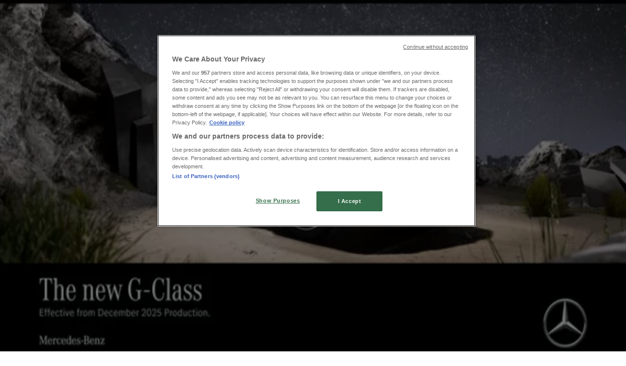

--- FILE ---
content_type: text/html; charset=utf-8
request_url: https://www.tiendeo.co.uk/leeds/fiat
body_size: 48399
content:
<!DOCTYPE html><html lang="en-GB"><head><meta charSet="utf-8"/><meta name="viewport" content="width=device-width"/><link rel="icon" href="/favicon.ico"/><link rel="canonical" href="https://www.tiendeo.co.uk/leeds/fiat"/><title>Fiat in Leeds | Weekly Offers &amp; Discounts | Tiendeo</title><meta property="og:title" content="Fiat in Leeds | Weekly Offers &amp; Discounts | Tiendeo"/><meta name="description" content="Find here the best Fiat promo codes in Leeds and the catalogues and vouchers on Motor &amp; Cars. &amp;#9989; Save with Tiendeo!"/><meta property="og:description" content="Find here the best Fiat promo codes in Leeds and the catalogues and vouchers on Motor &amp; Cars. &amp;#9989; Save with Tiendeo!"/><meta name="keywords" content="Fiat, Leeds, offers, catalogues, leaflets"/><meta name="robots" content="index, follow"/><link rel="preload" href="https://d1h08qwp2t1dnu.cloudfront.net/assets/media/en_gb/images/catene/logo_fiat_transparent_webp.webp?modified=1719448870" as="image" fetchpriority="high"/><link rel="preload" href="https://d1h08qwp2t1dnu.cloudfront.net/assets/media_p/en_gb/publications/page_assets/27747/1/page_1_level_2_998396771.webp" as="image" fetchpriority="high"/><meta name="next-head-count" content="12"/><link rel="preload" href="https://cdn.cookielaw.org/scripttemplates/otSDKStub.js" as="script"/><script async="" type="text/javascript" src="https://cdn.cookielaw.org/scripttemplates/otSDKStub.js" data-domain-script="e052a7c6-1b0b-4878-9150-7b3b59afcb34" data-document-language="true"></script><script>function OptanonWrapper() {
          window.__tcfapi('addEventListener', 2, (tcData, success) => {
            window.__tcfapi('removeEventListener', 2, () => { }, tcData.listenerId)
            if (!success) return
            window.tcData = tcData
            dispatchEvent(new CustomEvent('ot:loaded'))
            window.OneTrust.OnConsentChanged(function (obj) {
              dispatchEvent(new CustomEvent('ot:consentUpdate'))
            })
          })
        }</script><link rel="preload" href="/_next/static/media/e807dee2426166ad-s.p.woff2" as="font" type="font/woff2" crossorigin="anonymous" data-next-font="size-adjust"/><link rel="preload" href="/_next/static/css/88ee0d4a8b19756b.css" as="style"/><link rel="stylesheet" href="/_next/static/css/88ee0d4a8b19756b.css" data-n-g=""/><link rel="preload" href="/_next/static/css/c3ca2eccab19b049.css" as="style"/><link rel="stylesheet" href="/_next/static/css/c3ca2eccab19b049.css"/><noscript data-n-css=""></noscript><script defer="" nomodule="" src="/_next/static/chunks/polyfills-c67a75d1b6f99dc8.js"></script><script defer="" src="/_next/static/chunks/9097-c41d45cb1534f48a.js"></script><script defer="" src="/_next/static/chunks/9599-1e51c8bacb93db47.js"></script><script defer="" src="/_next/static/chunks/8419.5b7a7c3e1cd91779.js"></script><script defer="" src="/_next/static/chunks/3436.f35e5c9f52b58b87.js"></script><script defer="" src="/_next/static/chunks/8223.36340ea103b1d06e.js"></script><script defer="" src="/_next/static/chunks/6781.cce94cedacd5a5ac.js"></script><script defer="" src="/_next/static/chunks/5659.05c7b787ca9e0b08.js"></script><script defer="" src="/_next/static/chunks/7383.4c82e06677927ffb.js"></script><script defer="" src="/_next/static/chunks/2721.50253f095449ec31.js"></script><script defer="" src="/_next/static/chunks/6577-87eef19b3a1ba61e.js"></script><script defer="" src="/_next/static/chunks/6191-99c5e7102b9b1d09.js"></script><script defer="" src="/_next/static/chunks/3006-b2060eff9bec3cfb.js"></script><script defer="" src="/_next/static/chunks/9666-5aa4bd46f5126651.js"></script><script defer="" src="/_next/static/chunks/5462-2d43a25375d19812.js"></script><script defer="" src="/_next/static/chunks/6610-3f45a82cc34a8a85.js"></script><script defer="" src="/_next/static/chunks/5339-0b458b01b12d64dd.js"></script><script defer="" src="/_next/static/chunks/4260-69dd95c2991952f4.js"></script><script defer="" src="/_next/static/chunks/1042.211ccb6fbc15cfc6.js"></script><script defer="" src="/_next/static/chunks/1347-ec4c4937c8c75ee7.js"></script><script defer="" src="/_next/static/chunks/7388.40bdbfe63634b155.js"></script><script defer="" src="/_next/static/chunks/5559.c808a40e04191db8.js"></script><script defer="" src="/_next/static/chunks/5535.93cc3c77964c2d6e.js"></script><script defer="" src="/_next/static/chunks/1332.bbaeaa7b4aa4614b.js"></script><script defer="" src="/_next/static/chunks/218.5a1b23282e7563bb.js"></script><script defer="" src="/_next/static/chunks/4180-9ec6d79f60be8103.js"></script><script defer="" src="/_next/static/chunks/8300.91ed2a0e009aae6e.js"></script><script defer="" src="/_next/static/chunks/3360.1b4815aaad3b74f1.js"></script><script defer="" src="/_next/static/chunks/9114.88e21ec28490d37f.js"></script><script defer="" src="/_next/static/chunks/3048.9d3d59ea393db0c3.js"></script><script src="/_next/static/chunks/webpack-30af79488ea64d37.js" defer=""></script><script src="/_next/static/chunks/framework-4dea08757e550bb8.js" defer=""></script><script src="/_next/static/chunks/main-a25621d87a89242c.js" defer=""></script><script src="/_next/static/chunks/pages/_app-aa9d8d11d06f9394.js" defer=""></script><script src="/_next/static/chunks/pages/%5BcountryCode%5D/retailer-category/%5B...slug%5D-13f598d8734fe396.js" defer=""></script><script src="/_next/static/g2U6rLm8WJLcFXsLsymDv/_buildManifest.js" defer=""></script><script src="/_next/static/g2U6rLm8WJLcFXsLsymDv/_ssgManifest.js" defer=""></script><style id="__jsx-2427475855">html{font-family:'__Open_Sans_a77483', '__Open_Sans_Fallback_a77483', -apple-system, BlinkMacSystemFont, avenir next, avenir, segoe ui, helvetica neue, Cantarell, Ubuntu, roboto, noto, helvetica, arial, sans-serif}</style></head><body data-country="gb"><div id="__next"><div class="desktop:h-auto h-screen"><header class="bg-neutral-extralight-base shadow-md desktop:sticky top-0 z-20" data-testid="header"><div class="relative"><div class="h-12 tablet:h-20 flex justify-between p-3.5 
  tablet:p-5 border-b border-b-neutral-medium-100 header-background"><div class="flex tablet:gap-4 logo-light"><div class="desktop:pr-0 shrink-0 flex items-center h-full"><button type="button" aria-label="TND_HEADER_BURGERMENU_TITLE"><div class="flex flex-wrap items-center cursor-pointer"><span role="img" aria-hidden="true" style="width:20px;height:20px;min-width:20px;min-height:20px;display:inline-flex;font-size:inherit" data-testid="burguer_menu" class="side-menu-icon-color"><svg xmlns="http://www.w3.org/2000/svg" width="100%" height="100%" fill="none" viewBox="0 0 18 16"><path fill="currentColor" d="M0 16h18v-2H0v2Zm0-7h18V7H0v2Zm0-9v2h18V0H0Z"></path></svg></span></div></button></div><a class="relative flex" href="/leeds" aria-label="TND_ARIALABEL_GOTO" data-testid="website_marketplace_logo"><span role="img" aria-hidden="true" style="width:100px;height:33px;min-width:16px;min-height:16px;display:inline-flex;font-size:inherit" width="100" height="33" aria-label="TND_ARIALABEL_GOTO" class="self-center ml-3 tablet:m-0" alt="tiendeo logo"><svg xmlns="http://www.w3.org/2000/svg" width="100%" height="100%" fill="#D2312E" viewBox="0 0 120 32"><path fill="currentColor" fill-rule="evenodd" d="m12.675 9.784-1.418 3.908H7.673v10.917c0 1.387.166 2.315.5 2.782.334.467.973.7 1.918.7.39 0 1.056-.14 2.001-.424l.709 3.365c-1.557.645-3.072.968-4.545.968-1.417 0-2.647-.29-3.69-.869-1.042-.579-1.73-1.349-2.063-2.31-.25-.706-.376-1.822-.376-3.348V13.693H0V9.784h2.126c0-2.35.07-4.063.209-5.14L8.005 3.2a63.145 63.145 0 0 0-.333 6.584h5.003Zm7.9-8.743C19.89.347 19.053 0 18.065 0c-1.018 0-1.883.355-2.596 1.063-.713.709-1.069 1.554-1.069 2.537 0 .984.35 1.83 1.047 2.537.698.71 1.542 1.063 2.531 1.063 1.018 0 1.877-.354 2.575-1.063C21.25 5.43 21.6 4.584 21.6 3.6c0-1.012-.342-1.865-1.026-2.559ZM20 8.8l-5.6.898V31.2H20V8.8Zm20.55 20.239L38.395 25.7c-1.685 1.419-3.48 2.128-5.387 2.128-2.983 0-4.474-1.724-4.474-5.172v-.168H40.8v-1.293c0-4.282-.946-7.397-2.837-9.343C36.488 10.35 34.43 9.6 31.788 9.6c-2.754 0-5.007.974-6.76 2.92-1.752 1.947-2.628 4.755-2.628 8.426 0 3.365.918 6.049 2.754 8.051C26.99 30.999 29.437 32 32.497 32c2.948 0 5.633-.987 8.053-2.961ZM35.2 18.4h-6.4v-.085c0-3.143 1.1-4.715 3.303-4.715 1.1 0 1.913.425 2.436 1.274.44.709.661 1.8.661 3.271v.255Zm6.4-8.15 4.963-1.45c.528.939.792 1.85.792 2.73.501-.368 1.32-.91 2.461-1.62 1.14-.626 2.419-.94 3.837-.94 1.196 0 2.266.293 3.212.875.945.584 1.584 1.344 1.918 2.283.277.768.417 1.807.417 3.115V31.2h-5.547V17.026c0-1.077-.083-1.815-.248-2.213-.249-.652-.788-.979-1.615-.979-1.16 0-2.443.653-3.85 1.959V31.2h-5.59V15.37c0-1.962-.25-3.669-.75-5.12ZM79.204 23.5V.893L73.628 0v7.48c0 1.53.056 2.606.168 3.23-1.007-.822-2.278-1.233-3.815-1.233-2.711 0-4.92 1.062-6.624 3.187-1.705 2.125-2.557 4.887-2.557 8.287 0 3.372.803 6.056 2.41 8.053C64.818 31 66.978 32 69.688 32c1.928 0 3.577-.609 4.947-1.827.084.567.195.992.336 1.275H80c-.531-1.19-.796-3.84-.796-7.948Zm-8.542-9.1c.965 0 1.945.454 2.938 1.363v10.075c-.725.909-1.61 1.362-2.657 1.362-1.422 0-2.402-.44-2.938-1.321-.537-.88-.805-2.45-.805-4.707 0-4.514 1.153-6.772 3.462-6.772ZM98.95 29.039 96.795 25.7c-1.685 1.419-3.48 2.128-5.387 2.128-2.983 0-4.475-1.724-4.475-5.172v-.168H99.2v-1.293c0-4.282-.946-7.397-2.838-9.343C94.888 10.35 92.83 9.6 90.188 9.6c-2.754 0-5.007.974-6.76 2.92-1.752 1.947-2.628 4.755-2.628 8.426 0 3.365.918 6.049 2.753 8.051C85.39 30.999 87.837 32 90.897 32c2.948 0 5.633-.987 8.053-2.961ZM93.6 18.4h-6.4v-.085c0-3.143 1.1-4.715 3.303-4.715 1.101 0 1.913.425 2.436 1.274.44.709.661 1.8.661 3.271v.255Zm23.953-5.564c-1.797-2.157-4.202-3.236-7.215-3.236-2.876 0-5.184 1.03-6.926 3.089-1.741 2.06-2.612 4.784-2.612 8.174 0 3.39.871 6.094 2.612 8.111 1.742 2.017 4.05 3.026 6.926 3.026 2.93 0 5.273-1.001 7.029-3.005 1.755-2.003 2.633-4.77 2.633-8.3 0-3.306-.816-5.926-2.447-7.859Zm-9.753 2.986c.515-1.48 1.5-2.222 2.957-2.222 1.057 0 1.886.385 2.486 1.154.771.997 1.157 2.948 1.157 5.854 0 4.928-1.186 7.392-3.557 7.392-1.429 0-2.393-.584-2.893-1.752-.5-1.168-.75-3.019-.75-5.555 0-2.079.2-3.703.6-4.87Z" clip-rule="evenodd"></path></svg></span></a></div><div class="flex items-center space-x-4"><div class="w-full desktop:min-w-[480px] relative hidden desktop:block"><div class="flex"><div class="relative m-2.5 desktop:m-0 h-9 w-full flex items-center justify-center desktop:min-w-[480px]"><div class="relative w-full flex items-center justify-center h-9"><input type="text" class="w-full h-full py-2 border-2 rounded-full outline-offset-1 text-neutral-dark-base bg-neutral-extralight-base border-primary-base placeholder-neutral-dark-300 hover:border-neutral-dark-300 focus:outline-primary-100 focus:border-1 focus:border-primary-base px-3 pl-10 pr-10" name="search" placeholder="Argos, Aldi, Lidl..." autoComplete="off" data-testid="input_top" value=""/><span role="img" aria-hidden="true" style="width:20px;height:20px;min-width:20px;min-height:20px;display:inline-flex;font-size:inherit" class="absolute left-0 my-2 mx-3 text-primary-base"><svg xmlns="http://www.w3.org/2000/svg" width="100%" height="100%" fill="none" viewBox="0 0 18 18"><path fill="currentColor" d="M12.864 11.32h-.813l-.288-.277A6.66 6.66 0 0 0 13.38 6.69a6.69 6.69 0 1 0-6.69 6.69 6.66 6.66 0 0 0 4.354-1.617l.278.289v.813L16.467 18 18 16.467l-5.136-5.146Zm-6.174 0a4.625 4.625 0 0 1-4.632-4.63A4.625 4.625 0 0 1 6.69 2.058a4.625 4.625 0 0 1 4.63 4.632 4.625 4.625 0 0 1-4.63 4.63Z"></path></svg></span><span role="img" aria-hidden="true" style="width:20px;height:20px;min-width:20px;min-height:20px;display:inline-flex;font-size:inherit" class="absolute right-0 my-2 mx-3 cursor-pointer text-neutral-dark-300 invisible"><svg xmlns="http://www.w3.org/2000/svg" width="100%" height="100%" fill="none" viewBox="0 0 20 20"><path fill="currentColor" d="M10 .4A9.591 9.591 0 0 0 .4 10c0 5.309 4.291 9.6 9.6 9.6 5.309 0 9.6-4.291 9.6-9.6 0-5.309-4.291-9.6-9.6-9.6Zm4.8 13.046L13.446 14.8 10 11.354 6.554 14.8 5.2 13.446 8.646 10 5.2 6.554 6.554 5.2 10 8.646 13.446 5.2 14.8 6.554 11.354 10l3.446 3.446Z"></path></svg></span></div></div></div></div><div data-testid="geolocator_open_dialog_button"><div><div class="cursor-pointer flex items-center gap-2"><p class="text-geolocator hidden desktop:block whitespace-nowrap">You are here:</p><div class="font-bold max-w-[123px] tablet:max-w-none truncate header-geolocation-label" data-testid="geolocator_text_header">Leeds</div><span role="img" aria-hidden="true" style="width:16px;height:16px;min-width:16px;min-height:16px;display:inline-flex;font-size:inherit" class="chevron-header-geolocation"><svg xmlns="http://www.w3.org/2000/svg" width="100%" height="100%" fill="none" viewBox="0 0 20 20"><path fill="currentColor" d="M17.5 7.5 10 15 2.5 7.5l1.331-1.331L10 12.338l6.169-6.17L17.5 7.5Z"></path></svg></span></div></div></div></div></div></div><div class="flex items-center justify-center h-16 tablet:p-3.5 border-b border-b-neutral-medium-100 desktop:hidden bg-header-search-mobile"><div class="w-full desktop:min-w-[480px] desktop:hidden relative"><div class="flex"><div class="relative m-2.5 desktop:m-0 h-9 w-full flex items-center justify-center desktop:min-w-[480px]"><div class="relative w-full flex items-center justify-center h-9"><input type="text" class="w-full h-full py-2 border-2 rounded-full outline-offset-1 text-neutral-dark-base bg-neutral-extralight-base border-primary-base placeholder-neutral-dark-300 hover:border-neutral-dark-300 focus:outline-primary-100 focus:border-1 focus:border-primary-base px-3 pl-10 pr-10" name="search" placeholder="Argos, Aldi, Lidl..." autoComplete="off" data-testid="input_header" value=""/><span role="img" aria-hidden="true" style="width:20px;height:20px;min-width:20px;min-height:20px;display:inline-flex;font-size:inherit" class="absolute left-0 my-2 mx-3 text-primary-base"><svg xmlns="http://www.w3.org/2000/svg" width="100%" height="100%" fill="none" viewBox="0 0 18 18"><path fill="currentColor" d="M12.864 11.32h-.813l-.288-.277A6.66 6.66 0 0 0 13.38 6.69a6.69 6.69 0 1 0-6.69 6.69 6.66 6.66 0 0 0 4.354-1.617l.278.289v.813L16.467 18 18 16.467l-5.136-5.146Zm-6.174 0a4.625 4.625 0 0 1-4.632-4.63A4.625 4.625 0 0 1 6.69 2.058a4.625 4.625 0 0 1 4.63 4.632 4.625 4.625 0 0 1-4.63 4.63Z"></path></svg></span><span role="img" aria-hidden="true" style="width:20px;height:20px;min-width:20px;min-height:20px;display:inline-flex;font-size:inherit" class="absolute right-0 my-2 mx-3 cursor-pointer text-neutral-dark-300 invisible"><svg xmlns="http://www.w3.org/2000/svg" width="100%" height="100%" fill="none" viewBox="0 0 20 20"><path fill="currentColor" d="M10 .4A9.591 9.591 0 0 0 .4 10c0 5.309 4.291 9.6 9.6 9.6 5.309 0 9.6-4.291 9.6-9.6 0-5.309-4.291-9.6-9.6-9.6Zm4.8 13.046L13.446 14.8 10 11.354 6.554 14.8 5.2 13.446 8.646 10 5.2 6.554 6.554 5.2 10 8.646 13.446 5.2 14.8 6.554 11.354 10l3.446 3.446Z"></path></svg></span></div></div></div></div></div><div class="tablet:sticky tablet:top-0 tablet:z-10 desktop:block"><div class="relative header-categories-background"><nav class="m-0" data-testid="categories_nav"><div class="flex items-center pt-1 pb-1 tablet:px-10 desktop:px-10 desktop:ml-34 overflow-x-auto scrollbar-hidden opacity-0"><a data-testid="category_button_17" class="py-2 whitespace-nowrap select-none font-semibold flex rounded-full uppercase text-xs header-categories-hover-unselected header-categories-text w-fit" href="/">Featured</a><a data-testid="category_button_1" class="py-2 whitespace-nowrap select-none font-semibold flex rounded-full uppercase text-xs header-categories-hover-unselected header-categories-text w-fit" href="/offers-catalogues/supermarkets">Supermarkets</a><a data-testid="category_button_2" class="py-2 whitespace-nowrap select-none font-semibold flex rounded-full uppercase text-xs header-categories-hover-unselected header-categories-text w-fit" href="/offers-catalogues/home-and-furniture">Home &amp; Furniture</a><a data-testid="category_button_13" class="py-2 whitespace-nowrap select-none font-semibold flex rounded-full uppercase text-xs header-categories-hover-unselected header-categories-text w-fit" href="/offers-catalogues/department-stores">Department Stores</a><a data-testid="category_button_3" class="py-2 whitespace-nowrap select-none font-semibold flex rounded-full uppercase text-xs header-categories-hover-unselected header-categories-text w-fit" href="/offers-catalogues/clothes-shoes-and-accessories">Clothes, Shoes &amp; Accessories</a><a data-testid="category_button_4" class="py-2 whitespace-nowrap select-none font-semibold flex rounded-full uppercase text-xs header-categories-hover-unselected header-categories-text w-fit" href="/offers-catalogues/electronics">Electronics</a><a data-testid="category_button_6" class="py-2 whitespace-nowrap select-none font-semibold flex rounded-full uppercase text-xs header-categories-hover-unselected header-categories-text w-fit" href="/offers-catalogues/garden-and-diy">Garden &amp; DIY</a><a data-testid="category_button_8" class="py-2 whitespace-nowrap select-none font-semibold flex rounded-full uppercase text-xs header-categories-hover-unselected header-categories-text w-fit" href="/offers-catalogues/toys-and-babies">Toys &amp; Babies</a><a data-testid="category_button_5" class="py-2 whitespace-nowrap select-none font-semibold flex rounded-full uppercase text-xs header-categories-hover-unselected header-categories-text w-fit" href="/offers-catalogues/pharmacy-perfume-and-beauty">Pharmacy, Perfume &amp; Beauty</a><a data-testid="category_button_7" class="py-2 whitespace-nowrap select-none font-semibold flex rounded-full uppercase text-xs header-categories-hover-unselected header-categories-text w-fit" href="/offers-catalogues/sport">Sport</a><a data-testid="category_button_12" class="py-2 whitespace-nowrap select-none font-semibold flex rounded-full uppercase text-xs header-categories-hover-unselected header-categories-text w-fit" href="/offers-catalogues/restaurants">Restaurants</a><a data-testid="category_button_9" class="py-2 whitespace-nowrap select-none font-semibold flex rounded-full uppercase text-xs header-categories-hover-unselected header-categories-text w-fit" href="/offers-catalogues/books-and-stationery">Books &amp; Stationery</a><a data-testid="category_button_11" class="py-2 whitespace-nowrap select-none font-semibold flex rounded-full uppercase text-xs header-categories-hover-unselected header-categories-text w-fit" href="/offers-catalogues/travel">Travel</a><a data-testid="category_button_10" class="py-2 whitespace-nowrap select-none font-semibold flex rounded-full uppercase text-xs px-4 header-categories-selected pointer-events-none w-fit" href="/">Cars, Motorcycles &amp; Spares</a><a data-testid="category_button_15" class="py-2 whitespace-nowrap select-none font-semibold flex rounded-full uppercase text-xs header-categories-hover-unselected header-categories-text w-fit" href="/offers-catalogues/banks">Banks</a></div></nav></div></div></header><section class="max-w-[100vw] overflow-x-hidden flex flex-col items-center justify-center text-center"><span style="font-size:10px;margin-bottom:8px">Advertising</span><div style="width:728px;height:90px;max-width:728px;max-height:90px;overflow:hidden"><div id="div-gpt-ad-web_masthead" class="w-auto h-auto" data-testid="ad_header"></div></div></section><main class="tablet:gap-6 pt-3 tablet:pt-6 pb-10 overflow-x-hidden min-h-[1900px] px-2"><div class="grid desktop:grid-cols-12 desktop:px-14"><section class="first:desktop:col-span-2 even:desktop:col-span-8 even:flex 
          even:flex-col even:gap-8 even:tablet:gap-10 even:desktop:gap-12 even:desktop:mx-6
          last:desktop:col-span-2 max-w-full overflow-hidden"><div class="h-24 hidden desktop:flex items-center justify-end my-4"><div class="retailer-logo relative w-12 h-12 tablet:w-20 
    tablet:h-24 desktop:w-60 desktop:h-24 
    desktop2xl:w-80 desktop2xl:96"><img alt="Fiat logo" fetchpriority="high" decoding="async" data-nimg="fill" class="object-contain" style="position:absolute;height:100%;width:100%;left:0;top:0;right:0;bottom:0;color:transparent" src="https://d1h08qwp2t1dnu.cloudfront.net/assets/media/en_gb/images/catene/logo_fiat_transparent_webp.webp?modified=1719448870"/></div></div></section><section class="first:desktop:col-span-2 even:desktop:col-span-8 even:flex 
          even:flex-col even:gap-8 even:tablet:gap-10 even:desktop:gap-12 even:desktop:mx-6
          last:desktop:col-span-2 max-w-full overflow-hidden"><div class=""><div class="page-title-container flex grow items-center pb-3 border-b border-neutral-dark-100 mb-8 tablet:mb-0"><div class="w-full flex justify-between flex-col items-start"><h1 class="page-title text-xl tablet:text-2xl font-extrabold" data-testid="page_title">Fiat Leeds - Deals, Brochures &amp; Discounts </h1><button type="button" class="inline-flex justify-center items-center gap-2 font-bold text-sm text-neutral-medium-base bg-neutral-light-base border border-neutral-light-base px-4 uppercase py-2 rounded-lg group" disabled=""><div class="flex items-center justify-center"><div class="min-w-[21px] flex items-center justify-center"><img alt="Loading" data-testid="favorite-button-loader" loading="lazy" width="12" height="12" decoding="async" data-nimg="1" class="flex w-fit h-2" style="color:transparent" src="/Loader.gif"/></div><div class="ms-2 text-xs">Follow to Get Deals</div></div></button></div></div><nav class=""><ul class="w-full flex-wrap justify-start align-center hidden [&amp;:not(:last-child)]:text-primary-base desktop:inline-flex"><li class="inline overflow-hidden"><a class="inline-block m-1 text-primary-base text-sm" data-testid="breadcrumb_section_link" href="/leeds">Tiendeo in Leeds</a><span class="m-1 text-primary-base text-sm">»</span></li><li class="inline overflow-hidden"><a class="inline-block m-1 text-primary-base text-sm" data-testid="breadcrumb_section_link" href="/leeds/cars-motorcycles-and-spares">Cars, Motorcycles &amp; Spares Offers in Leeds</a><span class="m-1 text-primary-base text-sm">»</span></li><li class="inline overflow-hidden"><p class="inline-block m-1 text-primary-base text-sm !text-neutral-dark-base inline-block overflow-hidden max-w-full overflow-hidden max-w-full text-ellipsis" data-testid="breadcrumb_current_section">Fiat in Leeds</p></li></ul></nav><script type="application/ld+json">{"@context":"https://schema.org","@type":"BreadcrumbList","itemListElement":[{"@type":"ListItem","position":1,"item":{"@type":"WebPage","@id":"https://www.tiendeo.co.uk/leeds/fiat","name":"Tiendeo in Leeds"}},{"@type":"ListItem","position":2,"item":{"@type":"WebPage","@id":"https://www.tiendeo.co.uk/leeds/fiat","name":"Cars, Motorcycles & Spares Offers in Leeds"}},{"@type":"ListItem","position":3,"name":"Fiat in Leeds"}]}</script></div></section></div><div class="grid desktop:grid-cols-12 desktop:px-14"><section class="first:desktop:col-span-2 even:desktop:col-span-8 even:flex 
          even:flex-col even:gap-8 even:tablet:gap-10 even:desktop:gap-12 even:desktop:mx-6
          last:desktop:col-span-2 max-w-full overflow-hidden"><div class="hidden desktop:block"><section class="hidden desktop:block "><header class="flex flex-row w-full max-w-[80vw]" data-testid="section-title"><h2 class="section-title pb-4 text-lg tablet:text-xl self-start font-bold border-neutral-dark-100 overflow-auto break-words" itemProp="headline" data-testid="section-title-heading">Quick look at Fiat offers in Leeds</h2></header><div class="flex flex-col tablet:flex-row desktop:flex-col tablet:flex-wrap desktop:flex-nowrap"><div class="
    block overflow-hidden flex flex-row items-start mb-2
    w-full tablet:w-[33%] desktop:w-full justify-start
    pr-0 tablet:pr-2 desktop:pr-0
  "><span class="flex w-[20px] mr-2 desktop:ml-0 pt-[1.5px]"><svg width="20" height="20" viewBox="0 0 20 20" fill="none" xmlns="http://www.w3.org/2000/svg" aria-label="Catalogs with Fiat offers in Leeds:" class=""><path d="M3.75 5.8333C3.51988 5.8333 3.33333 6.01985 3.33333 6.24997C3.33333 6.48009 3.51988 6.66664 3.75 6.66664L7.91667 6.66664C8.14679 6.66664 8.33333 6.48009 8.33333 6.24997C8.33333 6.01985 8.14679 5.8333 7.91667 5.8333H3.75Z" fill="#686E73"></path><path d="M12.0833 5.8333C11.8532 5.8333 11.6667 6.01985 11.6667 6.24997C11.6667 6.48009 11.8532 6.66664 12.0833 6.66664L16.25 6.66664C16.4801 6.66664 16.6667 6.48009 16.6667 6.24997C16.6667 6.01985 16.4801 5.8333 16.25 5.8333H12.0833Z" fill="#686E73"></path><path d="M11.6667 9.5833C11.6667 9.35318 11.8532 9.16664 12.0833 9.16664H16.25C16.4801 9.16664 16.6667 9.35318 16.6667 9.5833C16.6667 9.81342 16.4801 9.99997 16.25 9.99997H12.0833C11.8532 9.99997 11.6667 9.81342 11.6667 9.5833Z" fill="#686E73"></path><path d="M3.75 9.16664C3.51988 9.16664 3.33333 9.35318 3.33333 9.5833C3.33333 9.81342 3.51988 9.99997 3.75 9.99997H7.91667C8.14679 9.99997 8.33333 9.81342 8.33333 9.5833C8.33333 9.35318 8.14679 9.16664 7.91667 9.16664H3.75Z" fill="#686E73"></path><path d="M11.6667 12.9166C11.6667 12.6865 11.8532 12.5 12.0833 12.5L16.25 12.5C16.4801 12.5 16.6667 12.6865 16.6667 12.9166C16.6667 13.1468 16.4801 13.3333 16.25 13.3333L12.0833 13.3333C11.8532 13.3333 11.6667 13.1468 11.6667 12.9166Z" fill="#686E73"></path><path d="M3.75 12.5C3.51988 12.5 3.33333 12.6865 3.33333 12.9166C3.33333 13.1468 3.51988 13.3333 3.75 13.3333L7.91667 13.3333C8.14679 13.3333 8.33333 13.1468 8.33333 12.9166C8.33333 12.6865 8.14679 12.5 7.91667 12.5L3.75 12.5Z" fill="#686E73"></path><path fill-rule="evenodd" clip-rule="evenodd" d="M17.1831 3.33024C15.2231 3.06398 13.2284 3.24414 11.3478 3.85727L10.4167 4.16086V16.9478L11.951 16.5101C13.3823 16.1018 14.8635 15.8946 16.3518 15.8946H17.9167V3.42989L17.1831 3.33024ZM11.0895 3.06498C13.0894 2.41293 15.2109 2.22133 17.2953 2.50449L18.3894 2.65313C18.596 2.68119 18.75 2.85756 18.75 3.066V16.3113C18.75 16.5414 18.5635 16.728 18.3333 16.728H16.3518C14.9408 16.728 13.5366 16.9243 12.1796 17.3114L10.1143 17.9006C9.98861 17.9365 9.85336 17.9113 9.74902 17.8326C9.64468 17.7538 9.58333 17.6307 9.58333 17.5V3.85846C9.58333 3.6781 9.69937 3.51822 9.87084 3.46231L11.0895 3.06498Z" fill="#686E73"></path><path fill-rule="evenodd" clip-rule="evenodd" d="M2.81692 3.33024C4.77687 3.06398 6.77165 3.24414 8.65217 3.85727L9.58333 4.16086V16.9478L8.04899 16.5101C6.6177 16.1018 5.13654 15.8946 3.64815 15.8946H2.08333V3.42989L2.81692 3.33024ZM8.91049 3.06498C6.91056 2.41293 4.78913 2.22133 2.70474 2.50449L1.61058 2.65313C1.40403 2.68119 1.25 2.85756 1.25 3.066V16.3113C1.25 16.5414 1.43655 16.728 1.66667 16.728H3.64815C5.05922 16.728 6.46343 16.9243 7.82037 17.3114L9.88569 17.9006C10.0114 17.9365 10.1466 17.9113 10.251 17.8326C10.3553 17.7538 10.4167 17.6307 10.4167 17.5V3.85846C10.4167 3.6781 10.3006 3.51822 10.1292 3.46231L8.91049 3.06498Z" fill="#686E73"></path></svg></span><div class="inline-block">Catalogs with Fiat offers in Leeds:<b class="ml-1">1</b></div></div><div class="
    block overflow-hidden flex flex-row items-start mb-2
    w-full tablet:w-[33%] desktop:w-full justify-start
    pr-0 tablet:pr-2 desktop:pr-0
  "><span class="flex w-[20px] mr-2 desktop:ml-0 pt-[1.5px]"><svg width="20" height="20" viewBox="0 0 20 20" fill="none" xmlns="http://www.w3.org/2000/svg" aria-label="Category:" class=""><path fill-rule="evenodd" clip-rule="evenodd" d="M4.40734 3.41563C4.31723 3.46766 4.22512 3.5551 4.1358 3.7079L4.1294 3.71885L2.65506 5.92393H17.3942L16.163 3.67323L16.1529 3.64736C16.0846 3.4722 15.8962 3.33333 15.4807 3.33333H4.75778C4.61017 3.33333 4.49809 3.36324 4.40734 3.41563ZM17.5527 6.75726H2.44771L2.44754 7.23727C2.44754 7.77344 2.86811 8.26636 3.29521 8.32116L3.61343 8.36198C3.9297 8.32406 4.21024 8.14756 4.34709 7.91348L4.79321 7.15036L5.05005 8.00707C5.3005 8.84249 6.11312 9.30327 6.9504 9.03886L6.95771 9.03655C7.39123 8.90943 7.70893 8.59144 7.90625 8.1864L8.28464 7.40967L8.61076 8.21296C8.90825 8.94576 9.85359 9.31032 10.6491 8.97011L10.6542 8.96796C10.9549 8.8445 11.2705 8.5176 11.3871 8.21859L11.7401 7.31263L12.1057 8.21296C12.4178 8.9818 13.2941 9.36445 14.0406 8.98137L14.0507 8.9762L14.0611 8.97165C14.5025 8.77746 14.7412 8.47164 14.8682 8.01538L15.0759 7.26907L15.5424 7.86757C15.6479 8.00285 15.825 8.13164 16.0448 8.22705C16.1817 8.2865 16.3227 8.32752 16.4536 8.3498L16.7101 8.32054C17.1946 8.2653 17.5527 7.79428 17.5527 7.23732V6.75726ZM16.3613 9.17774C16.1568 9.14579 15.9473 9.08438 15.7506 8.99896C15.6303 8.94675 15.5096 8.88328 15.3945 8.80812C15.1718 9.21464 14.8377 9.52895 14.3687 9.7376C13.4265 10.215 12.3625 9.90914 11.74 9.14005C11.5136 9.40552 11.228 9.62467 10.9371 9.74471C10.0247 10.1336 8.89261 9.89855 8.24246 9.12401C7.97035 9.44868 7.6127 9.70793 7.16823 9.83911C6.14488 10.1605 5.10503 9.74025 4.5651 8.84732C4.2929 9.04903 3.96595 9.16796 3.63898 9.19629V17.4417C3.69105 17.4726 3.78163 17.5 3.88406 17.5H16.1162C16.2463 17.5 16.3235 17.4769 16.3613 17.459V9.17774ZM3.88406 18.3333C3.6693 18.3333 3.44259 18.2796 3.25623 18.168C3.07809 18.0613 2.85826 17.8469 2.85826 17.5091V9.06018C2.1783 8.79516 1.66682 8.03824 1.66682 7.23732L1.66682 6.1012L1.66675 5.96756L3.48024 3.25521C3.62806 3.00595 3.81176 2.81206 4.03592 2.68264C4.2629 2.55161 4.50824 2.5 4.75778 2.5H15.4807C16.0105 2.5 16.6064 2.68173 16.8625 3.29921L18.3334 5.98813V7.23732C18.3334 8.02993 17.8824 8.80977 17.142 9.06948V17.5091C17.142 17.8006 16.991 18.0265 16.7866 18.16C16.5952 18.285 16.3576 18.3333 16.1162 18.3333H3.88406Z" fill="#686E73"></path></svg></span><div class="inline-block">Category:<b class="ml-1">Cars, Motorcycles &amp; Spares</b></div></div><div class="
    block overflow-hidden flex flex-row items-start mb-2
    w-full tablet:w-[33%] desktop:w-full justify-start
    pr-0 tablet:pr-2 desktop:pr-0
  "><span class="flex w-[20px] mr-2 desktop:ml-0 pt-[1.5px]"><svg width="20" height="20" viewBox="0 0 20 20" fill="none" xmlns="http://www.w3.org/2000/svg" aria-label="Most recent offer:" class=""><path d="M10 18.7097C9.25183 18.7097 8.61644 17.9262 7.9263 17.7408C7.21252 17.5496 6.27146 17.9038 5.64602 17.5413C5.01229 17.1739 4.85178 16.1781 4.33708 15.6633C3.82238 15.1486 2.82616 14.9881 2.45911 14.3544C2.09662 13.729 2.45082 12.7879 2.25962 12.0741C2.07464 11.3836 1.29077 10.7486 1.29077 10.0004C1.29077 9.2522 2.07423 8.61722 2.25962 7.92667C2.45082 7.21289 2.09662 6.27183 2.45911 5.64639C2.82658 5.01266 3.82238 4.85215 4.33708 4.33745C4.85178 3.82275 5.01229 2.82653 5.64602 2.45948C6.27146 2.09699 7.21252 2.45118 7.9263 2.25999C8.61685 2.07501 9.25183 1.29114 10 1.29114C10.7482 1.29114 11.3836 2.07459 12.0738 2.25999C12.7875 2.45118 13.7286 2.09699 14.354 2.45948C14.9878 2.82694 15.1483 3.82275 15.663 4.33745C16.1777 4.85215 17.1739 5.01266 17.541 5.64639C17.9034 6.27183 17.5492 7.21289 17.7404 7.92667C17.9254 8.61722 18.7093 9.2522 18.7093 10.0004C18.7093 10.7486 17.9258 11.384 17.7404 12.0741C17.5492 12.7879 17.9034 13.729 17.541 14.3544C17.1735 14.9881 16.1777 15.1486 15.663 15.6633C15.1483 16.1781 14.9878 17.1743 14.354 17.5413C13.7286 17.9038 12.7875 17.5496 12.0738 17.7408C11.3832 17.9258 10.7482 18.7097 10 18.7097Z" stroke="#686E73" stroke-width="0.75" stroke-linecap="round" stroke-linejoin="round"></path><path d="M9.99997 16.2709C13.4633 16.2709 16.2709 13.4633 16.2709 9.99997C16.2709 6.53661 13.4633 3.729 9.99997 3.729C6.53661 3.729 3.729 6.53661 3.729 9.99997C3.729 13.4633 6.53661 16.2709 9.99997 16.2709Z" stroke="#686E73" stroke-width="0.75" stroke-linecap="round" stroke-linejoin="round"></path><path d="M10 5.27606V10.0038H13.0347" stroke="#686E73" stroke-width="0.75" stroke-linecap="round" stroke-linejoin="round"></path></svg></span><div class="inline-block">Most recent offer:<b class="ml-1">26/01/2026</b></div></div></div></section><section class="max-w-[100vw] overflow-x-hidden flex flex-col items-center justify-center text-center"><span style="font-size:10px;margin-bottom:8px">Advertising</span><div style="width:160px;height:600px;max-width:160px;max-height:600px;overflow:hidden"><div id="div-gpt-ad-web_lateral_left_desktop" class="w-auto h-auto" data-testid="ad_left"></div></div></section></div></section><section class="first:desktop:col-span-2 even:desktop:col-span-8 even:flex 
          even:flex-col even:gap-8 even:tablet:gap-10 even:desktop:gap-12 even:desktop:mx-6
          last:desktop:col-span-2 max-w-full overflow-hidden"><section class="flex flex-col items-center" data-testid="retailer_flyers_container"><div data-id="32195" data-type="flyer" data-order="-1" data-weight="50" data-cid="" data-utmm="rsv" data-orid="84" class="js-flyer flex flex-col w-full shadow-md rounded-lg desktop:rounded-2xl" data-testid="flyer_list_item"><a rel="nofollow" class="flex relative justify-center w-full flex-grow bg-neutral-medium-base rounded-md rounded-b-none items-center  h-[272px] desktop:h-[328px]" href="/Catalogues/32195"><img alt="next-router-worker" data-testid="main_flyer_cover" fetchpriority="high" width="0" height="0" decoding="async" data-nimg="1" class="w-auto max-h-full object-contain max-w-full " style="color:transparent" src="https://d1h08qwp2t1dnu.cloudfront.net/assets/media_p/en_gb/publications/page_assets/27747/1/page_1_level_2_998396771.webp"/><div class="flex rounded-full bg-neutral-extralight-base/80 w-10 h-10 items-center justify-center absolute top-[calc(50%_-_36px/2)] right-2"><span role="img" aria-hidden="true" style="width:20px;height:20px;min-width:20px;min-height:20px;display:inline-flex;font-size:inherit"><svg xmlns="http://www.w3.org/2000/svg" width="100%" height="100%" fill="none" viewBox="0 0 20 20"><path fill="currentColor" d="m7.165 17.5-1.332-1.331L12.003 10l-6.17-6.169L7.165 2.5l7.5 7.5-7.5 7.5Z"></path></svg></span></div></a><div class="p-2 h-fit"><div class="flex items-center"><div class="relative w-7 h-7 mr-2 shrink-0 overflow-hidden
             rounded-full border border-neutral-light-base flex self-center items-center"><img alt="Fiat" data-testid="main_flyer_retailer_logo" loading="lazy" width="28" height="28" decoding="async" data-nimg="1" style="color:transparent" src="https://d1h08qwp2t1dnu.cloudfront.net/assets/media/en_gb/images/catene/logo_fiat_transparent_webp.webp?modified=1719448870"/></div><h4 class="pl-1" data-testid="main_flyer_retailer_name">Fiat</h4></div><h3 class="font-bold" data-testid="main_flyer_title">Fiat 600 Hybrid</h3><div class="flex justify-between items-center"><span class="text-xs text-neutral-medium-base pt-1" data-testid="main_flyer_expiration">Expires on 04/02</span></div></div></div></section><div class="hidden">{"numCatalogs":1}</div><script type="application/ld+json">{"@context":"https://schema.org","@type":"OfferCatalog","itemListElement":[{"@type":"SaleEvent","endDate":"2026-02-04T00:00:00.000Z","startDate":"2026-01-26T00:00:00.000Z","image":"https://d1h08qwp2t1dnu.cloudfront.net/assets/media/en_gb/images/volantini/small_32195@2x_webp.webp?modified=1769414865","name":"Fiat 600 Hybrid","url":"https://www.tiendeo.co.uk/leeds/fiat","description":"Fiat Leeds - Deals, Brochures & Discounts","eventStatus":"http://schema.org/EventScheduled","eventAttendanceMode":"http://schema.org/OfflineEventAttendanceMode","location":{"@type":"Place","image":"https://d1h08qwp2t1dnu.cloudfront.net/assets/media/en_gb/images/catene/logo_fiat_transparent_webp.webp?modified=1719448870","name":"Fiat Leeds - Deals, Brochures & Discounts","url":"https://www.tiendeo.co.uk/leeds/fiat","address":{"@type":"PostalAddress","name":"Fiat United Kingdom"}},"organizer":{"@type":"Organization","url":"https://www.tiendeo.co.uk/leeds/fiat","name":"Fiat United Kingdom"},"performer":{"@type":"Organization","name":"Fiat United Kingdom"}}]}</script><section class="stores-container text-neutral-dark-base" data-testid="stores_container"><header class="flex flex-row w-full max-w-[80vw]" data-testid="section-title"><h2 class="section-title pb-4 text-lg tablet:text-xl self-start font-bold border-neutral-dark-100 overflow-auto break-words" itemProp="headline" data-testid="section-title-heading">Schedules and addresses Fiat</h2></header><ul class="divide-y divide-neutral-medium-100 tablet:grid tablet:grid-cols-2 gap-x-4"><li class="py-3 px-2 border-neutral-medium-100 [&amp;:first-child]:border-t mobile:[&amp;:nth-last-child(-n+1)]:!border-b tablet:[&amp;:nth-last-child(-n+2)]:!border-b" data-testid="store_item"><a href="/Shops/leeds/fiat-arnold-clark-whitehall-place/124133"><div class="flex gap-4 items-center"><div class="relative shrink-0 overflow-hidden flex justify-center items-center w-1/4 h-30 bg-neutral-light-100 p-2 rounded-sm"><img alt="Info and opening times of Fiat Leeds store on Arnold Clark Whitehall Place Fiat" loading="lazy" width="50" height="50" decoding="async" data-nimg="1" class="w-full h-auto object-contain" style="color:transparent" src="https://d1h08qwp2t1dnu.cloudfront.net/assets/media/en_gb/images/catene/logo_fiat_transparent_webp.webp?modified=1719448870"/></div><div class="grow"><p class="text-base font-bold mb-1 flex items-center gap-2" data-testid="store_item_retailer_name">Fiat</p><p class="text-sm text-neutral-dark-base capitalize [&amp;:not(:last-child)]:mb-2" data-testid="store_item_address">Arnold Clark Whitehall Place, Leeds</p><div class="flex gap-4"><p class="text-sm text-primary-base font-bold" data-testid="store_item_distance">1.5 km</p></div></div><span role="img" aria-hidden="true" style="width:16px;height:16px;min-width:16px;min-height:16px;display:inline-flex;font-size:inherit" class="text-primary-base"><svg xmlns="http://www.w3.org/2000/svg" width="100%" height="100%" fill="none" viewBox="0 0 8 12"><path fill="currentColor" fill-rule="evenodd" d="M1.732 12 .667 10.935 5.602 6 .667 1.065 1.732 0l6 6-6 6Z" clip-rule="evenodd"></path></svg></span></div></a></li><li class="py-3 px-2 border-neutral-medium-100 [&amp;:first-child]:border-t mobile:[&amp;:nth-last-child(-n+1)]:!border-b tablet:[&amp;:nth-last-child(-n+2)]:!border-b" data-testid="store_item"><a href="/Shops/wakefield/fiat-bradford-road-wrenthorpe/124050"><div class="flex gap-4 items-center"><div class="relative shrink-0 overflow-hidden flex justify-center items-center w-1/4 h-30 bg-neutral-light-100 p-2 rounded-sm"><img alt="Info and opening times of Fiat Wakefield store on Bradford Road Wrenthorpe Fiat" loading="lazy" width="50" height="50" decoding="async" data-nimg="1" class="w-full h-auto object-contain" style="color:transparent" src="https://d1h08qwp2t1dnu.cloudfront.net/assets/media/en_gb/images/catene/logo_fiat_transparent_webp.webp?modified=1719448870"/></div><div class="grow"><p class="text-base font-bold mb-1 flex items-center gap-2" data-testid="store_item_retailer_name">Fiat</p><p class="text-sm text-neutral-dark-base capitalize [&amp;:not(:last-child)]:mb-2" data-testid="store_item_address">Bradford Road Wrenthorpe, Wakefield</p><div class="flex gap-4"><p class="text-sm text-primary-base font-bold" data-testid="store_item_distance">12.1 km</p></div></div><span role="img" aria-hidden="true" style="width:16px;height:16px;min-width:16px;min-height:16px;display:inline-flex;font-size:inherit" class="text-primary-base"><svg xmlns="http://www.w3.org/2000/svg" width="100%" height="100%" fill="none" viewBox="0 0 8 12"><path fill="currentColor" fill-rule="evenodd" d="M1.732 12 .667 10.935 5.602 6 .667 1.065 1.732 0l6 6-6 6Z" clip-rule="evenodd"></path></svg></span></div></a></li><li class="py-3 px-2 border-neutral-medium-100 [&amp;:first-child]:border-t mobile:[&amp;:nth-last-child(-n+1)]:!border-b tablet:[&amp;:nth-last-child(-n+2)]:!border-b" data-testid="store_item"><a href="/Shops/cleckheaton/fiat-bradford-road/124094"><div class="flex gap-4 items-center"><div class="relative shrink-0 overflow-hidden flex justify-center items-center w-1/4 h-30 bg-neutral-light-100 p-2 rounded-sm"><img alt="Info and opening times of Fiat Cleckheaton store on Bradford Road Fiat" loading="lazy" width="50" height="50" decoding="async" data-nimg="1" class="w-full h-auto object-contain" style="color:transparent" src="https://d1h08qwp2t1dnu.cloudfront.net/assets/media/en_gb/images/catene/logo_fiat_transparent_webp.webp?modified=1719448870"/></div><div class="grow"><p class="text-base font-bold mb-1 flex items-center gap-2" data-testid="store_item_retailer_name">Fiat</p><p class="text-sm text-neutral-dark-base capitalize [&amp;:not(:last-child)]:mb-2" data-testid="store_item_address">Bradford Road, Cleckheaton</p><div class="flex gap-4"><p class="text-sm text-primary-base font-bold" data-testid="store_item_distance">13.5 km</p></div></div><span role="img" aria-hidden="true" style="width:16px;height:16px;min-width:16px;min-height:16px;display:inline-flex;font-size:inherit" class="text-primary-base"><svg xmlns="http://www.w3.org/2000/svg" width="100%" height="100%" fill="none" viewBox="0 0 8 12"><path fill="currentColor" fill-rule="evenodd" d="M1.732 12 .667 10.935 5.602 6 .667 1.065 1.732 0l6 6-6 6Z" clip-rule="evenodd"></path></svg></span></div></a></li><li class="py-3 px-2 border-neutral-medium-100 [&amp;:first-child]:border-t mobile:[&amp;:nth-last-child(-n+1)]:!border-b tablet:[&amp;:nth-last-child(-n+2)]:!border-b" data-testid="store_item"><a href="/Shops/huddersfield/fiat-northgate-road/124089"><div class="flex gap-4 items-center"><div class="relative shrink-0 overflow-hidden flex justify-center items-center w-1/4 h-30 bg-neutral-light-100 p-2 rounded-sm"><img alt="Info and opening times of Fiat Huddersfield store on Northgate Road Fiat" loading="lazy" width="50" height="50" decoding="async" data-nimg="1" class="w-full h-auto object-contain" style="color:transparent" src="https://d1h08qwp2t1dnu.cloudfront.net/assets/media/en_gb/images/catene/logo_fiat_transparent_webp.webp?modified=1719448870"/></div><div class="grow"><p class="text-base font-bold mb-1 flex items-center gap-2" data-testid="store_item_retailer_name">Fiat</p><p class="text-sm text-neutral-dark-base capitalize [&amp;:not(:last-child)]:mb-2" data-testid="store_item_address">Northgate Road, Huddersfield</p><div class="flex gap-4"><p class="text-sm text-primary-base font-bold" data-testid="store_item_distance">22.4 km</p></div></div><span role="img" aria-hidden="true" style="width:16px;height:16px;min-width:16px;min-height:16px;display:inline-flex;font-size:inherit" class="text-primary-base"><svg xmlns="http://www.w3.org/2000/svg" width="100%" height="100%" fill="none" viewBox="0 0 8 12"><path fill="currentColor" fill-rule="evenodd" d="M1.732 12 .667 10.935 5.602 6 .667 1.065 1.732 0l6 6-6 6Z" clip-rule="evenodd"></path></svg></span></div></a></li></ul><div class="flex justify-end py-4 px-1"><a class="flex items-center justify-end gap-1" data-testid="stores_container_local_stores_link" href="/Shops/leeds/fiat"><p class="text-sm font-bold text-primary-base">Fiat in Leeds — See shops, telephones and opening times</p><span role="img" aria-hidden="true" style="width:16px;height:16px;min-width:16px;min-height:16px;display:inline-flex;font-size:inherit" class="text-primary-base"><svg xmlns="http://www.w3.org/2000/svg" width="100%" height="100%" fill="none" viewBox="0 0 8 12"><path fill="currentColor" fill-rule="evenodd" d="M1.732 12 .667 10.935 5.602 6 .667 1.065 1.732 0l6 6-6 6Z" clip-rule="evenodd"></path></svg></span></a></div></section><section class="flex flex-col" data-testid="related-flyers-container"><div data-testid="related-flyers-title"><header class="flex flex-row w-full max-w-[80vw]" data-testid="section-title"><h2 class="section-title pb-4 text-lg tablet:text-xl self-start font-bold border-neutral-dark-100 overflow-auto break-words" itemProp="headline" data-testid="section-title-heading">More Catalogs of Cars, Motorcycles &amp; Spares in Leeds</h2></header></div><div data-testid="related-flyers-content"><div data-testid="related-flyers-list"><ul class="w-full flex flex-row flex-wrap justify-items-center -ml-4" data-testid="flyer_list_retailer-related-flyers"><li data-id="31997" data-type="flyer" data-order="0" data-weight="53" data-cid="" data-utmm="csr" data-orid="84" class="js-flyer flyers-container" data-testid="flyer_list_item"><div class="flex overflow-hidden w-full h-full desktop:h-full flex-col shadow-md rounded-lg"><a class="flex flex-col" rel="nofollow" data-testid="flyer_item_link" href="/Catalogues/31997"><div class="relative w-full overflow-hidden h-48 desktop:h-max desktop:aspect-[5/6]"><img alt="Euro Car Parts catalogue in Leeds | Spend &amp; Save~  | 2026-01-23T00:00:00.000Z - 2026-02-05T00:00:00.000Z" data-testid="blurred-background" loading="lazy" decoding="async" data-nimg="fill" class="object-cover blur-[130px]" style="position:absolute;height:100%;width:100%;left:0;top:0;right:0;bottom:0;color:transparent" src="https://d1h08qwp2t1dnu.cloudfront.net/assets/media/en_gb/images/volantini/small_31997_webp.webp?modified=1769182470"/><img alt="Euro Car Parts catalogue in Leeds | Spend &amp; Save~  | 2026-01-23T00:00:00.000Z - 2026-02-05T00:00:00.000Z" loading="lazy" decoding="async" data-nimg="fill" class="object-contain relative" style="position:absolute;height:100%;width:100%;left:0;top:0;right:0;bottom:0;color:transparent" src="https://d1h08qwp2t1dnu.cloudfront.net/assets/media/en_gb/images/volantini/big_31997_webp_desktop.webp?modified=1769182470"/></div><div class="flex items-center py-2 px-2"><div class="flex w-7 h-7 mr-2 shrink-0 overflow-hidden rounded-full border border-neutral-light-base items-center"><img alt="Euro Car Parts" loading="lazy" width="28" height="28" decoding="async" data-nimg="1" style="color:transparent" src="https://d1h08qwp2t1dnu.cloudfront.net/assets/media/en_gb/images/catene/logo_euro-car-parts_transparent_webp.webp?modified=1719460908"/></div><div class="flex-col"><h4 class="line-clamp-1 text-sm " data-testid="flyer_item_retailer_name">Euro Car Parts</h4></div></div><h3 class="font-bold text-sm line-clamp-2 pb-1 px-2 h-10" data-testid="flyer_item_title">Spend &amp; Save~ </h3><div class="flex text-xs px-2 py-2 min-h-12 desktop:min-h-10" data-testid="flyer_item_validity_block"><span class="text-neutral-medium-base w-1/2 break-words overflow-hidden" data-testid="flyer_item_expiration">Expires on 
05/02</span><span class="text-primary-base text-right w-1/2 break-words overflow-hidden" data-testid="flyer_item_distance">Leeds</span></div></a></div></li><li data-id="31667" data-type="flyer" data-order="1" data-weight="84" data-cid="" data-utmm="csr" data-orid="84" class="js-flyer flyers-container" data-testid="flyer_list_item"><div class="flex overflow-hidden w-full h-full desktop:h-full flex-col shadow-md rounded-lg"><a class="flex flex-col" rel="nofollow" data-testid="flyer_item_link" href="/Catalogues/31667"><div class="relative w-full overflow-hidden h-48 desktop:h-max desktop:aspect-[5/6]"><img alt="BMW catalogue in Leeds | The BMW X1 xDrive25e M Sport | 2026-01-19T00:00:00.000Z - 2026-02-06T00:00:00.000Z" data-testid="blurred-background" loading="lazy" decoding="async" data-nimg="fill" class="object-cover blur-[130px]" style="position:absolute;height:100%;width:100%;left:0;top:0;right:0;bottom:0;color:transparent" src="https://d1h08qwp2t1dnu.cloudfront.net/assets/media/en_gb/images/volantini/small_31667_webp.webp?modified=1768837989"/><img alt="BMW catalogue in Leeds | The BMW X1 xDrive25e M Sport | 2026-01-19T00:00:00.000Z - 2026-02-06T00:00:00.000Z" loading="lazy" decoding="async" data-nimg="fill" class="object-contain relative" style="position:absolute;height:100%;width:100%;left:0;top:0;right:0;bottom:0;color:transparent" src="https://d1h08qwp2t1dnu.cloudfront.net/assets/media/en_gb/images/volantini/big_31667_webp_desktop.webp?modified=1768837989"/></div><div class="flex items-center py-2 px-2"><div class="flex w-7 h-7 mr-2 shrink-0 overflow-hidden rounded-full border border-neutral-light-base items-center"><img alt="BMW" loading="lazy" width="28" height="28" decoding="async" data-nimg="1" style="color:transparent" src="https://d1h08qwp2t1dnu.cloudfront.net/assets/media/en_gb/images/catene/logo_bmw_transparent_webp.webp?modified=1719452576"/></div><div class="flex-col"><h4 class="line-clamp-1 text-sm " data-testid="flyer_item_retailer_name">BMW</h4></div></div><h3 class="font-bold text-sm line-clamp-2 pb-1 px-2 h-10" data-testid="flyer_item_title">The BMW X1 xDrive25e M Sport</h3><div class="flex text-xs px-2 py-2 min-h-12 desktop:min-h-10" data-testid="flyer_item_validity_block"><span class="text-neutral-medium-base w-1/2 break-words overflow-hidden" data-testid="flyer_item_expiration">Expires on 
06/02</span><span class="text-primary-base text-right w-1/2 break-words overflow-hidden" data-testid="flyer_item_distance">Leeds</span></div></a></div></li><li data-id="16741" data-type="flyer" data-order="2" data-weight="50" data-cid="" data-utmm="csr" data-orid="84" class="js-flyer flyers-container" data-testid="flyer_list_item"><div class="flex overflow-hidden w-full h-full desktop:h-full flex-col shadow-md rounded-lg"><a class="flex flex-col" rel="nofollow" data-testid="flyer_item_link" href="/Catalogues/16741"><div class="relative w-full overflow-hidden h-48 desktop:h-max desktop:aspect-[5/6]"><img alt="Mercedes-Benz catalogue in Leeds | Wide range of offers | 2025-08-01T00:00:00.000Z - 2026-08-01T00:00:00.000Z" data-testid="blurred-background" loading="lazy" decoding="async" data-nimg="fill" class="object-cover blur-[130px]" style="position:absolute;height:100%;width:100%;left:0;top:0;right:0;bottom:0;color:transparent" src="https://d1h08qwp2t1dnu.cloudfront.net/assets/media/en_gb/images/volantini/small_16741_webp.webp?modified=1754025327"/><img alt="Mercedes-Benz catalogue in Leeds | Wide range of offers | 2025-08-01T00:00:00.000Z - 2026-08-01T00:00:00.000Z" loading="lazy" decoding="async" data-nimg="fill" class="object-contain relative" style="position:absolute;height:100%;width:100%;left:0;top:0;right:0;bottom:0;color:transparent" src="https://d1h08qwp2t1dnu.cloudfront.net/assets/media/en_gb/images/volantini/big_16741_webp_desktop.webp?modified=1754025327"/></div><div class="flex items-center py-2 px-2"><div class="flex w-7 h-7 mr-2 shrink-0 overflow-hidden rounded-full border border-neutral-light-base items-center"><img alt="Mercedes-Benz" loading="lazy" width="28" height="28" decoding="async" data-nimg="1" style="color:transparent" src="https://d1h08qwp2t1dnu.cloudfront.net/assets/media/en_gb/images/catene/logo_mercedes-benz_transparent_webp.webp?modified=1719453528"/></div><div class="flex-col"><h4 class="line-clamp-1 text-sm " data-testid="flyer_item_retailer_name">Mercedes-Benz</h4></div></div><h3 class="font-bold text-sm line-clamp-2 pb-1 px-2 h-10" data-testid="flyer_item_title">Wide range of offers</h3><div class="flex text-xs px-2 py-2 min-h-12 desktop:min-h-10" data-testid="flyer_item_validity_block"><span class="text-neutral-medium-base w-1/2 break-words overflow-hidden" data-testid="flyer_item_expiration">Expires on 
01/08</span><span class="text-primary-base text-right w-1/2 break-words overflow-hidden" data-testid="flyer_item_distance">Leeds</span></div></a></div></li><li data-id="15767" data-type="flyer" data-order="3" data-weight="50" data-cid="" data-utmm="csr" data-orid="84" class="js-flyer flyers-container" data-testid="flyer_list_item"><div class="flex overflow-hidden w-full h-full desktop:h-full flex-col shadow-md rounded-lg"><a class="flex flex-col" rel="nofollow" data-testid="flyer_item_link" href="/Catalogues/15767"><div class="relative w-full overflow-hidden h-48 desktop:h-max desktop:aspect-[5/6]"><img alt="Mercedes-Benz catalogue in Leeds | gender pay report mbfs 2022 | 2025-07-23T00:00:00.000Z - 2026-07-23T00:00:00.000Z" data-testid="blurred-background" loading="lazy" decoding="async" data-nimg="fill" class="object-cover blur-[130px]" style="position:absolute;height:100%;width:100%;left:0;top:0;right:0;bottom:0;color:transparent" src="https://d1h08qwp2t1dnu.cloudfront.net/assets/media/en_gb/images/volantini/small_15767_webp.webp?modified=1753247324"/><img alt="Mercedes-Benz catalogue in Leeds | gender pay report mbfs 2022 | 2025-07-23T00:00:00.000Z - 2026-07-23T00:00:00.000Z" loading="lazy" decoding="async" data-nimg="fill" class="object-contain relative" style="position:absolute;height:100%;width:100%;left:0;top:0;right:0;bottom:0;color:transparent" src="https://d1h08qwp2t1dnu.cloudfront.net/assets/media/en_gb/images/volantini/big_15767_webp_desktop.webp?modified=1753247323"/></div><div class="flex items-center py-2 px-2"><div class="flex w-7 h-7 mr-2 shrink-0 overflow-hidden rounded-full border border-neutral-light-base items-center"><img alt="Mercedes-Benz" loading="lazy" width="28" height="28" decoding="async" data-nimg="1" style="color:transparent" src="https://d1h08qwp2t1dnu.cloudfront.net/assets/media/en_gb/images/catene/logo_mercedes-benz_transparent_webp.webp?modified=1719453528"/></div><div class="flex-col"><h4 class="line-clamp-1 text-sm " data-testid="flyer_item_retailer_name">Mercedes-Benz</h4></div></div><h3 class="font-bold text-sm line-clamp-2 pb-1 px-2 h-10" data-testid="flyer_item_title">gender pay report mbfs 2022</h3><div class="flex text-xs px-2 py-2 min-h-12 desktop:min-h-10" data-testid="flyer_item_validity_block"><span class="text-neutral-medium-base w-1/2 break-words overflow-hidden" data-testid="flyer_item_expiration">Expires on 
23/07</span><span class="text-primary-base text-right w-1/2 break-words overflow-hidden" data-testid="flyer_item_distance">Leeds</span></div></a></div></li><li data-id="13058" data-type="flyer" data-order="4" data-weight="50" data-cid="" data-utmm="csr" data-orid="84" class="js-flyer flyers-container" data-testid="flyer_list_item"><div class="flex overflow-hidden w-full h-full desktop:h-full flex-col shadow-md rounded-lg"><a class="flex flex-col" rel="nofollow" data-testid="flyer_item_link" href="/Catalogues/13058"><div class="relative w-full overflow-hidden h-48 desktop:h-max desktop:aspect-[5/6]"><img alt="Mercedes-Benz catalogue in Leeds | eqv | 2025-06-24T00:00:00.000Z - 2026-06-24T00:00:00.000Z" data-testid="blurred-background" loading="lazy" decoding="async" data-nimg="fill" class="object-cover blur-[130px]" style="position:absolute;height:100%;width:100%;left:0;top:0;right:0;bottom:0;color:transparent" src="https://d1h08qwp2t1dnu.cloudfront.net/assets/media/en_gb/images/volantini/small_13058_webp.webp?modified=1750744786"/><img alt="Mercedes-Benz catalogue in Leeds | eqv | 2025-06-24T00:00:00.000Z - 2026-06-24T00:00:00.000Z" loading="lazy" decoding="async" data-nimg="fill" class="object-contain relative" style="position:absolute;height:100%;width:100%;left:0;top:0;right:0;bottom:0;color:transparent" src="https://d1h08qwp2t1dnu.cloudfront.net/assets/media/en_gb/images/volantini/big_13058_webp_desktop.webp?modified=1750744786"/></div><div class="flex items-center py-2 px-2"><div class="flex w-7 h-7 mr-2 shrink-0 overflow-hidden rounded-full border border-neutral-light-base items-center"><img alt="Mercedes-Benz" loading="lazy" width="28" height="28" decoding="async" data-nimg="1" style="color:transparent" src="https://d1h08qwp2t1dnu.cloudfront.net/assets/media/en_gb/images/catene/logo_mercedes-benz_transparent_webp.webp?modified=1719453528"/></div><div class="flex-col"><h4 class="line-clamp-1 text-sm " data-testid="flyer_item_retailer_name">Mercedes-Benz</h4></div></div><h3 class="font-bold text-sm line-clamp-2 pb-1 px-2 h-10" data-testid="flyer_item_title">eqv</h3><div class="flex text-xs px-2 py-2 min-h-12 desktop:min-h-10" data-testid="flyer_item_validity_block"><span class="text-neutral-medium-base w-1/2 break-words overflow-hidden" data-testid="flyer_item_expiration">Expires on 
24/06</span><span class="text-primary-base text-right w-1/2 break-words overflow-hidden" data-testid="flyer_item_distance">Leeds</span></div></a></div></li><li data-id="13057" data-type="flyer" data-order="5" data-weight="50" data-cid="" data-utmm="csr" data-orid="84" class="js-flyer flyers-container" data-testid="flyer_list_item"><div class="flex overflow-hidden w-full h-full desktop:h-full flex-col shadow-md rounded-lg"><a class="flex flex-col" rel="nofollow" data-testid="flyer_item_link" href="/Catalogues/13057"><div class="relative w-full overflow-hidden h-48 desktop:h-max desktop:aspect-[5/6]"><img alt="Mercedes-Benz catalogue in Leeds | v class 0124 | 2025-06-24T00:00:00.000Z - 2026-06-24T00:00:00.000Z" data-testid="blurred-background" loading="lazy" decoding="async" data-nimg="fill" class="object-cover blur-[130px]" style="position:absolute;height:100%;width:100%;left:0;top:0;right:0;bottom:0;color:transparent" src="https://d1h08qwp2t1dnu.cloudfront.net/assets/media/en_gb/images/volantini/small_13057_webp.webp?modified=1750744728"/><img alt="Mercedes-Benz catalogue in Leeds | v class 0124 | 2025-06-24T00:00:00.000Z - 2026-06-24T00:00:00.000Z" loading="lazy" decoding="async" data-nimg="fill" class="object-contain relative" style="position:absolute;height:100%;width:100%;left:0;top:0;right:0;bottom:0;color:transparent" src="https://d1h08qwp2t1dnu.cloudfront.net/assets/media/en_gb/images/volantini/big_13057_webp_desktop.webp?modified=1750744728"/></div><div class="flex items-center py-2 px-2"><div class="flex w-7 h-7 mr-2 shrink-0 overflow-hidden rounded-full border border-neutral-light-base items-center"><img alt="Mercedes-Benz" loading="lazy" width="28" height="28" decoding="async" data-nimg="1" style="color:transparent" src="https://d1h08qwp2t1dnu.cloudfront.net/assets/media/en_gb/images/catene/logo_mercedes-benz_transparent_webp.webp?modified=1719453528"/></div><div class="flex-col"><h4 class="line-clamp-1 text-sm " data-testid="flyer_item_retailer_name">Mercedes-Benz</h4></div></div><h3 class="font-bold text-sm line-clamp-2 pb-1 px-2 h-10" data-testid="flyer_item_title">v class 0124</h3><div class="flex text-xs px-2 py-2 min-h-12 desktop:min-h-10" data-testid="flyer_item_validity_block"><span class="text-neutral-medium-base w-1/2 break-words overflow-hidden" data-testid="flyer_item_expiration">Expires on 
24/06</span><span class="text-primary-base text-right w-1/2 break-words overflow-hidden" data-testid="flyer_item_distance">Leeds</span></div></a></div></li><li data-id="13056" data-type="flyer" data-order="6" data-weight="50" data-cid="" data-utmm="csr" data-orid="84" class="js-flyer flyers-container" data-testid="flyer_list_item"><div class="flex overflow-hidden w-full h-full desktop:h-full flex-col shadow-md rounded-lg"><a class="flex flex-col" rel="nofollow" data-testid="flyer_item_link" href="/Catalogues/13056"><div class="relative w-full overflow-hidden h-48 desktop:h-max desktop:aspect-[5/6]"><img alt="Mercedes-Benz catalogue in Leeds | mercedes maybach sl | 2025-06-24T00:00:00.000Z - 2026-06-24T00:00:00.000Z" data-testid="blurred-background" loading="lazy" decoding="async" data-nimg="fill" class="object-cover blur-[130px]" style="position:absolute;height:100%;width:100%;left:0;top:0;right:0;bottom:0;color:transparent" src="https://d1h08qwp2t1dnu.cloudfront.net/assets/media/en_gb/images/volantini/small_13056_webp.webp?modified=1750744726"/><img alt="Mercedes-Benz catalogue in Leeds | mercedes maybach sl | 2025-06-24T00:00:00.000Z - 2026-06-24T00:00:00.000Z" loading="lazy" decoding="async" data-nimg="fill" class="object-contain relative" style="position:absolute;height:100%;width:100%;left:0;top:0;right:0;bottom:0;color:transparent" src="https://d1h08qwp2t1dnu.cloudfront.net/assets/media/en_gb/images/volantini/big_13056_webp_desktop.webp?modified=1750744726"/></div><div class="flex items-center py-2 px-2"><div class="flex w-7 h-7 mr-2 shrink-0 overflow-hidden rounded-full border border-neutral-light-base items-center"><img alt="Mercedes-Benz" loading="lazy" width="28" height="28" decoding="async" data-nimg="1" style="color:transparent" src="https://d1h08qwp2t1dnu.cloudfront.net/assets/media/en_gb/images/catene/logo_mercedes-benz_transparent_webp.webp?modified=1719453528"/></div><div class="flex-col"><h4 class="line-clamp-1 text-sm " data-testid="flyer_item_retailer_name">Mercedes-Benz</h4></div></div><h3 class="font-bold text-sm line-clamp-2 pb-1 px-2 h-10" data-testid="flyer_item_title">mercedes maybach sl</h3><div class="flex text-xs px-2 py-2 min-h-12 desktop:min-h-10" data-testid="flyer_item_validity_block"><span class="text-neutral-medium-base w-1/2 break-words overflow-hidden" data-testid="flyer_item_expiration">Expires on 
24/06</span><span class="text-primary-base text-right w-1/2 break-words overflow-hidden" data-testid="flyer_item_distance">Leeds</span></div></a></div></li><li data-id="13055" data-type="flyer" data-order="7" data-weight="50" data-cid="" data-utmm="csr" data-orid="84" class="js-flyer flyers-container" data-testid="flyer_list_item"><div class="flex overflow-hidden w-full h-full desktop:h-full flex-col shadow-md rounded-lg"><a class="flex flex-col" rel="nofollow" data-testid="flyer_item_link" href="/Catalogues/13055"><div class="relative w-full overflow-hidden h-48 desktop:h-max desktop:aspect-[5/6]"><img alt="Mercedes-Benz catalogue in Leeds | new sl | 2025-06-24T00:00:00.000Z - 2026-06-24T00:00:00.000Z" data-testid="blurred-background" loading="lazy" decoding="async" data-nimg="fill" class="object-cover blur-[130px]" style="position:absolute;height:100%;width:100%;left:0;top:0;right:0;bottom:0;color:transparent" src="https://d1h08qwp2t1dnu.cloudfront.net/assets/media/en_gb/images/volantini/small_13055_webp.webp?modified=1752127102"/><img alt="Mercedes-Benz catalogue in Leeds | new sl | 2025-06-24T00:00:00.000Z - 2026-06-24T00:00:00.000Z" loading="lazy" decoding="async" data-nimg="fill" class="object-contain relative" style="position:absolute;height:100%;width:100%;left:0;top:0;right:0;bottom:0;color:transparent" src="https://d1h08qwp2t1dnu.cloudfront.net/assets/media/en_gb/images/volantini/big_13055_webp_desktop.webp?modified=1752127102"/></div><div class="flex items-center py-2 px-2"><div class="flex w-7 h-7 mr-2 shrink-0 overflow-hidden rounded-full border border-neutral-light-base items-center"><img alt="Mercedes-Benz" loading="lazy" width="28" height="28" decoding="async" data-nimg="1" style="color:transparent" src="https://d1h08qwp2t1dnu.cloudfront.net/assets/media/en_gb/images/catene/logo_mercedes-benz_transparent_webp.webp?modified=1719453528"/></div><div class="flex-col"><h4 class="line-clamp-1 text-sm " data-testid="flyer_item_retailer_name">Mercedes-Benz</h4></div></div><h3 class="font-bold text-sm line-clamp-2 pb-1 px-2 h-10" data-testid="flyer_item_title">new sl</h3><div class="flex text-xs px-2 py-2 min-h-12 desktop:min-h-10" data-testid="flyer_item_validity_block"><span class="text-neutral-medium-base w-1/2 break-words overflow-hidden" data-testid="flyer_item_expiration">Expires on 
24/06</span><span class="text-primary-base text-right w-1/2 break-words overflow-hidden" data-testid="flyer_item_distance">Leeds</span></div></a></div></li><li data-id="13054" data-type="flyer" data-order="8" data-weight="50" data-cid="" data-utmm="csr" data-orid="84" class="js-flyer flyers-container" data-testid="flyer_list_item"><div class="flex overflow-hidden w-full h-full desktop:h-full flex-col shadow-md rounded-lg"><a class="flex flex-col" rel="nofollow" data-testid="flyer_item_link" href="/Catalogues/13054"><div class="relative w-full overflow-hidden h-48 desktop:h-max desktop:aspect-[5/6]"><img alt="Mercedes-Benz catalogue in Leeds | mercedes amg gt | 2025-06-24T00:00:00.000Z - 2026-06-24T00:00:00.000Z" data-testid="blurred-background" loading="lazy" decoding="async" data-nimg="fill" class="object-cover blur-[130px]" style="position:absolute;height:100%;width:100%;left:0;top:0;right:0;bottom:0;color:transparent" src="https://d1h08qwp2t1dnu.cloudfront.net/assets/media/en_gb/images/volantini/small_13054_webp.webp?modified=1752127133"/><img alt="Mercedes-Benz catalogue in Leeds | mercedes amg gt | 2025-06-24T00:00:00.000Z - 2026-06-24T00:00:00.000Z" loading="lazy" decoding="async" data-nimg="fill" class="object-contain relative" style="position:absolute;height:100%;width:100%;left:0;top:0;right:0;bottom:0;color:transparent" src="https://d1h08qwp2t1dnu.cloudfront.net/assets/media/en_gb/images/volantini/big_13054_webp_desktop.webp?modified=1752127133"/></div><div class="flex items-center py-2 px-2"><div class="flex w-7 h-7 mr-2 shrink-0 overflow-hidden rounded-full border border-neutral-light-base items-center"><img alt="Mercedes-Benz" loading="lazy" width="28" height="28" decoding="async" data-nimg="1" style="color:transparent" src="https://d1h08qwp2t1dnu.cloudfront.net/assets/media/en_gb/images/catene/logo_mercedes-benz_transparent_webp.webp?modified=1719453528"/></div><div class="flex-col"><h4 class="line-clamp-1 text-sm " data-testid="flyer_item_retailer_name">Mercedes-Benz</h4></div></div><h3 class="font-bold text-sm line-clamp-2 pb-1 px-2 h-10" data-testid="flyer_item_title">mercedes amg gt</h3><div class="flex text-xs px-2 py-2 min-h-12 desktop:min-h-10" data-testid="flyer_item_validity_block"><span class="text-neutral-medium-base w-1/2 break-words overflow-hidden" data-testid="flyer_item_expiration">Expires on 
24/06</span><span class="text-primary-base text-right w-1/2 break-words overflow-hidden" data-testid="flyer_item_distance">Leeds</span></div></a></div></li><li data-id="13053" data-type="flyer" data-order="9" data-weight="50" data-cid="" data-utmm="csr" data-orid="84" class="js-flyer flyers-container" data-testid="flyer_list_item"><div class="flex overflow-hidden w-full h-full desktop:h-full flex-col shadow-md rounded-lg"><a class="flex flex-col" rel="nofollow" data-testid="flyer_item_link" href="/Catalogues/13053"><div class="relative w-full overflow-hidden h-48 desktop:h-max desktop:aspect-[5/6]"><img alt="Mercedes-Benz catalogue in Leeds | mercedes amg gt 4 door coupe | 2025-06-24T00:00:00.000Z - 2026-06-24T00:00:00.000Z" data-testid="blurred-background" loading="lazy" decoding="async" data-nimg="fill" class="object-cover blur-[130px]" style="position:absolute;height:100%;width:100%;left:0;top:0;right:0;bottom:0;color:transparent" src="https://d1h08qwp2t1dnu.cloudfront.net/assets/media/en_gb/images/volantini/small_13053_webp.webp?modified=1752127180"/><img alt="Mercedes-Benz catalogue in Leeds | mercedes amg gt 4 door coupe | 2025-06-24T00:00:00.000Z - 2026-06-24T00:00:00.000Z" loading="lazy" decoding="async" data-nimg="fill" class="object-contain relative" style="position:absolute;height:100%;width:100%;left:0;top:0;right:0;bottom:0;color:transparent" src="https://d1h08qwp2t1dnu.cloudfront.net/assets/media/en_gb/images/volantini/big_13053_webp_desktop.webp?modified=1752127180"/></div><div class="flex items-center py-2 px-2"><div class="flex w-7 h-7 mr-2 shrink-0 overflow-hidden rounded-full border border-neutral-light-base items-center"><img alt="Mercedes-Benz" loading="lazy" width="28" height="28" decoding="async" data-nimg="1" style="color:transparent" src="https://d1h08qwp2t1dnu.cloudfront.net/assets/media/en_gb/images/catene/logo_mercedes-benz_transparent_webp.webp?modified=1719453528"/></div><div class="flex-col"><h4 class="line-clamp-1 text-sm " data-testid="flyer_item_retailer_name">Mercedes-Benz</h4></div></div><h3 class="font-bold text-sm line-clamp-2 pb-1 px-2 h-10" data-testid="flyer_item_title">mercedes amg gt 4 door coupe</h3><div class="flex text-xs px-2 py-2 min-h-12 desktop:min-h-10" data-testid="flyer_item_validity_block"><span class="text-neutral-medium-base w-1/2 break-words overflow-hidden" data-testid="flyer_item_expiration">Expires on 
24/06</span><span class="text-primary-base text-right w-1/2 break-words overflow-hidden" data-testid="flyer_item_distance">Leeds</span></div></a></div></li><li data-id="13052" data-type="flyer" data-order="10" data-weight="50" data-cid="" data-utmm="csr" data-orid="84" class="js-flyer flyers-container" data-testid="flyer_list_item"><div class="flex overflow-hidden w-full h-full desktop:h-full flex-col shadow-md rounded-lg"><a class="flex flex-col" rel="nofollow" data-testid="flyer_item_link" href="/Catalogues/13052"><div class="relative w-full overflow-hidden h-48 desktop:h-max desktop:aspect-[5/6]"><img alt="Mercedes-Benz catalogue in Leeds | CLE 0824 | 2025-06-24T00:00:00.000Z - 2026-06-24T00:00:00.000Z" data-testid="blurred-background" loading="lazy" decoding="async" data-nimg="fill" class="object-cover blur-[130px]" style="position:absolute;height:100%;width:100%;left:0;top:0;right:0;bottom:0;color:transparent" src="https://d1h08qwp2t1dnu.cloudfront.net/assets/media/en_gb/images/volantini/small_13052_webp.webp?modified=1752127133"/><img alt="Mercedes-Benz catalogue in Leeds | CLE 0824 | 2025-06-24T00:00:00.000Z - 2026-06-24T00:00:00.000Z" loading="lazy" decoding="async" data-nimg="fill" class="object-contain relative" style="position:absolute;height:100%;width:100%;left:0;top:0;right:0;bottom:0;color:transparent" src="https://d1h08qwp2t1dnu.cloudfront.net/assets/media/en_gb/images/volantini/big_13052_webp_desktop.webp?modified=1752127133"/></div><div class="flex items-center py-2 px-2"><div class="flex w-7 h-7 mr-2 shrink-0 overflow-hidden rounded-full border border-neutral-light-base items-center"><img alt="Mercedes-Benz" loading="lazy" width="28" height="28" decoding="async" data-nimg="1" style="color:transparent" src="https://d1h08qwp2t1dnu.cloudfront.net/assets/media/en_gb/images/catene/logo_mercedes-benz_transparent_webp.webp?modified=1719453528"/></div><div class="flex-col"><h4 class="line-clamp-1 text-sm " data-testid="flyer_item_retailer_name">Mercedes-Benz</h4></div></div><h3 class="font-bold text-sm line-clamp-2 pb-1 px-2 h-10" data-testid="flyer_item_title">CLE 0824</h3><div class="flex text-xs px-2 py-2 min-h-12 desktop:min-h-10" data-testid="flyer_item_validity_block"><span class="text-neutral-medium-base w-1/2 break-words overflow-hidden" data-testid="flyer_item_expiration">Expires on 
24/06</span><span class="text-primary-base text-right w-1/2 break-words overflow-hidden" data-testid="flyer_item_distance">Leeds</span></div></a></div></li><li data-id="13051" data-type="flyer" data-order="11" data-weight="50" data-cid="" data-utmm="csr" data-orid="84" class="js-flyer flyers-container" data-testid="flyer_list_item"><div class="flex overflow-hidden w-full h-full desktop:h-full flex-col shadow-md rounded-lg"><a class="flex flex-col" rel="nofollow" data-testid="flyer_item_link" href="/Catalogues/13051"><div class="relative w-full overflow-hidden h-48 desktop:h-max desktop:aspect-[5/6]"><img alt="Mercedes-Benz catalogue in Leeds | g class 0324 | 2025-06-24T00:00:00.000Z - 2026-06-24T00:00:00.000Z" data-testid="blurred-background" loading="lazy" decoding="async" data-nimg="fill" class="object-cover blur-[130px]" style="position:absolute;height:100%;width:100%;left:0;top:0;right:0;bottom:0;color:transparent" src="https://d1h08qwp2t1dnu.cloudfront.net/assets/media/en_gb/images/volantini/small_13051_webp.webp?modified=1750831176"/><img alt="Mercedes-Benz catalogue in Leeds | g class 0324 | 2025-06-24T00:00:00.000Z - 2026-06-24T00:00:00.000Z" loading="lazy" decoding="async" data-nimg="fill" class="object-contain relative" style="position:absolute;height:100%;width:100%;left:0;top:0;right:0;bottom:0;color:transparent" src="https://d1h08qwp2t1dnu.cloudfront.net/assets/media/en_gb/images/volantini/big_13051_webp_desktop.webp?modified=1750831176"/></div><div class="flex items-center py-2 px-2"><div class="flex w-7 h-7 mr-2 shrink-0 overflow-hidden rounded-full border border-neutral-light-base items-center"><img alt="Mercedes-Benz" loading="lazy" width="28" height="28" decoding="async" data-nimg="1" style="color:transparent" src="https://d1h08qwp2t1dnu.cloudfront.net/assets/media/en_gb/images/catene/logo_mercedes-benz_transparent_webp.webp?modified=1719453528"/></div><div class="flex-col"><h4 class="line-clamp-1 text-sm " data-testid="flyer_item_retailer_name">Mercedes-Benz</h4></div></div><h3 class="font-bold text-sm line-clamp-2 pb-1 px-2 h-10" data-testid="flyer_item_title">g class 0324</h3><div class="flex text-xs px-2 py-2 min-h-12 desktop:min-h-10" data-testid="flyer_item_validity_block"><span class="text-neutral-medium-base w-1/2 break-words overflow-hidden" data-testid="flyer_item_expiration">Expires on 
24/06</span><span class="text-primary-base text-right w-1/2 break-words overflow-hidden" data-testid="flyer_item_distance">Leeds</span></div></a></div></li></ul><div class="my-4 w-full flex flex-row justify-center" data-testid="load-more-section"><button type="button" class="inline-flex justify-center items-center gap-2 text-sm border-primary-base px-4 uppercase hover:border-primary-base py-2 rounded-lg text-neutral-extralight-base bg-primary-base border self-center hover:no-underline hover:bg-primary-base hover:text-neutral-extralight-base font-bold w-full tablet:w-1/2 tablet:max-w-[400]" data-testid="load-more-button"><span data-testid="load-more-button-text">View more</span><span role="img" aria-hidden="true" style="width:16px;height:16px;min-width:16px;min-height:16px;display:inline-flex;font-size:inherit" data-testid="load-more-button-icon"><svg xmlns="http://www.w3.org/2000/svg" width="100%" height="100%" fill="none" viewBox="0 0 20 20"><path fill="currentColor" d="M17.5 7.5 10 15 2.5 7.5l1.331-1.331L10 12.338l6.169-6.17L17.5 7.5Z"></path></svg></span></button></div></div></div></section><section data-testid="retailers_same_category_container"><header class="flex flex-row w-full max-w-[80vw]" data-testid="section-title"><h2 class="section-title text-lg tablet:text-xl self-start font-bold border-neutral-dark-100 overflow-auto break-words pb-4" itemProp="headline" data-testid="section-title-heading">Other retailers of Cars, Motorcycles &amp; Spares in Leeds</h2></header></section><section class="block desktop:hidden"><header class="flex flex-row w-full max-w-[80vw]" data-testid="section-title"><h2 class="section-title pb-4 text-lg tablet:text-xl self-start font-bold border-neutral-dark-100 overflow-auto break-words" itemProp="headline" data-testid="section-title-heading">Quick look at Fiat offers in Leeds</h2></header><div class="flex flex-col tablet:flex-row desktop:flex-col tablet:flex-wrap desktop:flex-nowrap"><div class="
    block overflow-hidden flex flex-row items-start mb-2
    w-full tablet:w-[33%] desktop:w-full justify-start
    pr-0 tablet:pr-2 desktop:pr-0
  "><span class="flex w-[20px] mr-2 desktop:ml-0 pt-[1.5px]"><svg width="20" height="20" viewBox="0 0 20 20" fill="none" xmlns="http://www.w3.org/2000/svg" aria-label="Catalogs with Fiat offers in Leeds:" class=""><path d="M3.75 5.8333C3.51988 5.8333 3.33333 6.01985 3.33333 6.24997C3.33333 6.48009 3.51988 6.66664 3.75 6.66664L7.91667 6.66664C8.14679 6.66664 8.33333 6.48009 8.33333 6.24997C8.33333 6.01985 8.14679 5.8333 7.91667 5.8333H3.75Z" fill="#686E73"></path><path d="M12.0833 5.8333C11.8532 5.8333 11.6667 6.01985 11.6667 6.24997C11.6667 6.48009 11.8532 6.66664 12.0833 6.66664L16.25 6.66664C16.4801 6.66664 16.6667 6.48009 16.6667 6.24997C16.6667 6.01985 16.4801 5.8333 16.25 5.8333H12.0833Z" fill="#686E73"></path><path d="M11.6667 9.5833C11.6667 9.35318 11.8532 9.16664 12.0833 9.16664H16.25C16.4801 9.16664 16.6667 9.35318 16.6667 9.5833C16.6667 9.81342 16.4801 9.99997 16.25 9.99997H12.0833C11.8532 9.99997 11.6667 9.81342 11.6667 9.5833Z" fill="#686E73"></path><path d="M3.75 9.16664C3.51988 9.16664 3.33333 9.35318 3.33333 9.5833C3.33333 9.81342 3.51988 9.99997 3.75 9.99997H7.91667C8.14679 9.99997 8.33333 9.81342 8.33333 9.5833C8.33333 9.35318 8.14679 9.16664 7.91667 9.16664H3.75Z" fill="#686E73"></path><path d="M11.6667 12.9166C11.6667 12.6865 11.8532 12.5 12.0833 12.5L16.25 12.5C16.4801 12.5 16.6667 12.6865 16.6667 12.9166C16.6667 13.1468 16.4801 13.3333 16.25 13.3333L12.0833 13.3333C11.8532 13.3333 11.6667 13.1468 11.6667 12.9166Z" fill="#686E73"></path><path d="M3.75 12.5C3.51988 12.5 3.33333 12.6865 3.33333 12.9166C3.33333 13.1468 3.51988 13.3333 3.75 13.3333L7.91667 13.3333C8.14679 13.3333 8.33333 13.1468 8.33333 12.9166C8.33333 12.6865 8.14679 12.5 7.91667 12.5L3.75 12.5Z" fill="#686E73"></path><path fill-rule="evenodd" clip-rule="evenodd" d="M17.1831 3.33024C15.2231 3.06398 13.2284 3.24414 11.3478 3.85727L10.4167 4.16086V16.9478L11.951 16.5101C13.3823 16.1018 14.8635 15.8946 16.3518 15.8946H17.9167V3.42989L17.1831 3.33024ZM11.0895 3.06498C13.0894 2.41293 15.2109 2.22133 17.2953 2.50449L18.3894 2.65313C18.596 2.68119 18.75 2.85756 18.75 3.066V16.3113C18.75 16.5414 18.5635 16.728 18.3333 16.728H16.3518C14.9408 16.728 13.5366 16.9243 12.1796 17.3114L10.1143 17.9006C9.98861 17.9365 9.85336 17.9113 9.74902 17.8326C9.64468 17.7538 9.58333 17.6307 9.58333 17.5V3.85846C9.58333 3.6781 9.69937 3.51822 9.87084 3.46231L11.0895 3.06498Z" fill="#686E73"></path><path fill-rule="evenodd" clip-rule="evenodd" d="M2.81692 3.33024C4.77687 3.06398 6.77165 3.24414 8.65217 3.85727L9.58333 4.16086V16.9478L8.04899 16.5101C6.6177 16.1018 5.13654 15.8946 3.64815 15.8946H2.08333V3.42989L2.81692 3.33024ZM8.91049 3.06498C6.91056 2.41293 4.78913 2.22133 2.70474 2.50449L1.61058 2.65313C1.40403 2.68119 1.25 2.85756 1.25 3.066V16.3113C1.25 16.5414 1.43655 16.728 1.66667 16.728H3.64815C5.05922 16.728 6.46343 16.9243 7.82037 17.3114L9.88569 17.9006C10.0114 17.9365 10.1466 17.9113 10.251 17.8326C10.3553 17.7538 10.4167 17.6307 10.4167 17.5V3.85846C10.4167 3.6781 10.3006 3.51822 10.1292 3.46231L8.91049 3.06498Z" fill="#686E73"></path></svg></span><div class="inline-block">Catalogs with Fiat offers in Leeds:<b class="ml-1">1</b></div></div><div class="
    block overflow-hidden flex flex-row items-start mb-2
    w-full tablet:w-[33%] desktop:w-full justify-start
    pr-0 tablet:pr-2 desktop:pr-0
  "><span class="flex w-[20px] mr-2 desktop:ml-0 pt-[1.5px]"><svg width="20" height="20" viewBox="0 0 20 20" fill="none" xmlns="http://www.w3.org/2000/svg" aria-label="Category:" class=""><path fill-rule="evenodd" clip-rule="evenodd" d="M4.40734 3.41563C4.31723 3.46766 4.22512 3.5551 4.1358 3.7079L4.1294 3.71885L2.65506 5.92393H17.3942L16.163 3.67323L16.1529 3.64736C16.0846 3.4722 15.8962 3.33333 15.4807 3.33333H4.75778C4.61017 3.33333 4.49809 3.36324 4.40734 3.41563ZM17.5527 6.75726H2.44771L2.44754 7.23727C2.44754 7.77344 2.86811 8.26636 3.29521 8.32116L3.61343 8.36198C3.9297 8.32406 4.21024 8.14756 4.34709 7.91348L4.79321 7.15036L5.05005 8.00707C5.3005 8.84249 6.11312 9.30327 6.9504 9.03886L6.95771 9.03655C7.39123 8.90943 7.70893 8.59144 7.90625 8.1864L8.28464 7.40967L8.61076 8.21296C8.90825 8.94576 9.85359 9.31032 10.6491 8.97011L10.6542 8.96796C10.9549 8.8445 11.2705 8.5176 11.3871 8.21859L11.7401 7.31263L12.1057 8.21296C12.4178 8.9818 13.2941 9.36445 14.0406 8.98137L14.0507 8.9762L14.0611 8.97165C14.5025 8.77746 14.7412 8.47164 14.8682 8.01538L15.0759 7.26907L15.5424 7.86757C15.6479 8.00285 15.825 8.13164 16.0448 8.22705C16.1817 8.2865 16.3227 8.32752 16.4536 8.3498L16.7101 8.32054C17.1946 8.2653 17.5527 7.79428 17.5527 7.23732V6.75726ZM16.3613 9.17774C16.1568 9.14579 15.9473 9.08438 15.7506 8.99896C15.6303 8.94675 15.5096 8.88328 15.3945 8.80812C15.1718 9.21464 14.8377 9.52895 14.3687 9.7376C13.4265 10.215 12.3625 9.90914 11.74 9.14005C11.5136 9.40552 11.228 9.62467 10.9371 9.74471C10.0247 10.1336 8.89261 9.89855 8.24246 9.12401C7.97035 9.44868 7.6127 9.70793 7.16823 9.83911C6.14488 10.1605 5.10503 9.74025 4.5651 8.84732C4.2929 9.04903 3.96595 9.16796 3.63898 9.19629V17.4417C3.69105 17.4726 3.78163 17.5 3.88406 17.5H16.1162C16.2463 17.5 16.3235 17.4769 16.3613 17.459V9.17774ZM3.88406 18.3333C3.6693 18.3333 3.44259 18.2796 3.25623 18.168C3.07809 18.0613 2.85826 17.8469 2.85826 17.5091V9.06018C2.1783 8.79516 1.66682 8.03824 1.66682 7.23732L1.66682 6.1012L1.66675 5.96756L3.48024 3.25521C3.62806 3.00595 3.81176 2.81206 4.03592 2.68264C4.2629 2.55161 4.50824 2.5 4.75778 2.5H15.4807C16.0105 2.5 16.6064 2.68173 16.8625 3.29921L18.3334 5.98813V7.23732C18.3334 8.02993 17.8824 8.80977 17.142 9.06948V17.5091C17.142 17.8006 16.991 18.0265 16.7866 18.16C16.5952 18.285 16.3576 18.3333 16.1162 18.3333H3.88406Z" fill="#686E73"></path></svg></span><div class="inline-block">Category:<b class="ml-1">Cars, Motorcycles &amp; Spares</b></div></div><div class="
    block overflow-hidden flex flex-row items-start mb-2
    w-full tablet:w-[33%] desktop:w-full justify-start
    pr-0 tablet:pr-2 desktop:pr-0
  "><span class="flex w-[20px] mr-2 desktop:ml-0 pt-[1.5px]"><svg width="20" height="20" viewBox="0 0 20 20" fill="none" xmlns="http://www.w3.org/2000/svg" aria-label="Most recent offer:" class=""><path d="M10 18.7097C9.25183 18.7097 8.61644 17.9262 7.9263 17.7408C7.21252 17.5496 6.27146 17.9038 5.64602 17.5413C5.01229 17.1739 4.85178 16.1781 4.33708 15.6633C3.82238 15.1486 2.82616 14.9881 2.45911 14.3544C2.09662 13.729 2.45082 12.7879 2.25962 12.0741C2.07464 11.3836 1.29077 10.7486 1.29077 10.0004C1.29077 9.2522 2.07423 8.61722 2.25962 7.92667C2.45082 7.21289 2.09662 6.27183 2.45911 5.64639C2.82658 5.01266 3.82238 4.85215 4.33708 4.33745C4.85178 3.82275 5.01229 2.82653 5.64602 2.45948C6.27146 2.09699 7.21252 2.45118 7.9263 2.25999C8.61685 2.07501 9.25183 1.29114 10 1.29114C10.7482 1.29114 11.3836 2.07459 12.0738 2.25999C12.7875 2.45118 13.7286 2.09699 14.354 2.45948C14.9878 2.82694 15.1483 3.82275 15.663 4.33745C16.1777 4.85215 17.1739 5.01266 17.541 5.64639C17.9034 6.27183 17.5492 7.21289 17.7404 7.92667C17.9254 8.61722 18.7093 9.2522 18.7093 10.0004C18.7093 10.7486 17.9258 11.384 17.7404 12.0741C17.5492 12.7879 17.9034 13.729 17.541 14.3544C17.1735 14.9881 16.1777 15.1486 15.663 15.6633C15.1483 16.1781 14.9878 17.1743 14.354 17.5413C13.7286 17.9038 12.7875 17.5496 12.0738 17.7408C11.3832 17.9258 10.7482 18.7097 10 18.7097Z" stroke="#686E73" stroke-width="0.75" stroke-linecap="round" stroke-linejoin="round"></path><path d="M9.99997 16.2709C13.4633 16.2709 16.2709 13.4633 16.2709 9.99997C16.2709 6.53661 13.4633 3.729 9.99997 3.729C6.53661 3.729 3.729 6.53661 3.729 9.99997C3.729 13.4633 6.53661 16.2709 9.99997 16.2709Z" stroke="#686E73" stroke-width="0.75" stroke-linecap="round" stroke-linejoin="round"></path><path d="M10 5.27606V10.0038H13.0347" stroke="#686E73" stroke-width="0.75" stroke-linecap="round" stroke-linejoin="round"></path></svg></span><div class="inline-block">Most recent offer:<b class="ml-1">26/01/2026</b></div></div></div></section><article itemscope="" itemType="https://schema.org/Article" data-testid="text-description-container"><header class="flex flex-row w-full max-w-[80vw]" data-testid="section-title"><h2 class="section-title pb-4 text-lg tablet:text-xl self-start font-bold border-neutral-dark-100 overflow-auto break-words" itemProp="headline" data-testid="section-title-heading">Catalogues and offers of Fiat in Leeds</h2></header><div data-testid="text_description" itemProp="articleBody" class="[&amp;&gt;h3]:text-lg [&amp;&gt;h3]:font-bold [&amp;&gt;h3]:pb-2"><p>Welcome to Tiendeo, your best option for finding the most outstanding <strong>offers</strong>, <strong>catalogs</strong>, and <strong>promotions</strong> for <strong>Cars, Motorcycles & Spares</strong> in <strong>Leeds</strong>. During <strong>January 2026</strong>, on our platform, you can discover the latest deals from <strong>Fiat</strong>, one of the most popular brands in the <strong>Cars, Motorcycles & Spares</strong> sector in <strong>Leeds</strong>.</p><div class="my-6"></div>  

<p>Access the catalogs of <strong>Fiat</strong> and discover products with great discounts that will help you save money on your purchases this <strong>January</strong>. Additionally, we keep you informed about all the exclusive <strong>promotions</strong>, clearances, and the latest news in <strong>Leeds</strong> and its surroundings.</p><div class="my-6"></div>  

<p>Don't miss out on <strong>Fiat</strong>'s <strong>offers</strong> in <strong>Leeds</strong> and stay updated with the best prices during <strong>January 2026</strong>. At Tiendeo, you will always find the best shopping options in <strong>Leeds</strong>. Start exploring the incredible promotions we have prepared for you now!</p></div></article><div class="flex justify-center"><a data-testid="text_description_button_retailer_national_link" href="/offers-brochure/fiat"><p class="text-sm font-bold text-primary-base">More information about Fiat</p></a></div></section><section class="first:desktop:col-span-2 even:desktop:col-span-8 even:flex 
          even:flex-col even:gap-8 even:tablet:gap-10 even:desktop:gap-12 even:desktop:mx-6
          last:desktop:col-span-2 max-w-full overflow-hidden"><section class="max-w-[100vw] overflow-x-hidden flex-col items-center justify-center text-center hidden desktop:flex"><span style="font-size:10px;margin-bottom:8px">Advertising</span><div style="width:160px;height:600px;max-width:160px;max-height:600px;overflow:hidden"><div id="div-gpt-ad-web_lateral_right_desktop" class="w-auto h-auto" data-testid="ad_right"></div></div></section></section></div></main><section class="max-w-[100vw] overflow-x-hidden flex flex-col items-center justify-center text-center mb-4"><span style="font-size:10px;margin-bottom:8px">Advertising</span><div style="width:970px;height:250px;max-width:970px;max-height:250px;overflow:hidden"><div id="div-gpt-ad-web_footer" class="w-auto h-auto" data-testid="ad_footer"></div></div></section><footer><div class="bg-primary-base w-full flex-col px-2 py-4"><div class="justify-evenly py-4 tablet:flex-wrap hidden tablet:flex"><div class="tablet:px-4 w-full tablet:basis-1/2 desktop:basis-1/6"><span role="img" aria-hidden="true" style="width:100px;height:33px;min-width:16px;min-height:16px;display:inline-flex;font-size:inherit" alt="Tiendeo logo" width="100" height="33" class="text-neutral-extralight-base items-center"><svg xmlns="http://www.w3.org/2000/svg" width="100%" height="100%" fill="#D2312E" viewBox="0 0 120 32"><path fill="currentColor" fill-rule="evenodd" d="m12.675 9.784-1.418 3.908H7.673v10.917c0 1.387.166 2.315.5 2.782.334.467.973.7 1.918.7.39 0 1.056-.14 2.001-.424l.709 3.365c-1.557.645-3.072.968-4.545.968-1.417 0-2.647-.29-3.69-.869-1.042-.579-1.73-1.349-2.063-2.31-.25-.706-.376-1.822-.376-3.348V13.693H0V9.784h2.126c0-2.35.07-4.063.209-5.14L8.005 3.2a63.145 63.145 0 0 0-.333 6.584h5.003Zm7.9-8.743C19.89.347 19.053 0 18.065 0c-1.018 0-1.883.355-2.596 1.063-.713.709-1.069 1.554-1.069 2.537 0 .984.35 1.83 1.047 2.537.698.71 1.542 1.063 2.531 1.063 1.018 0 1.877-.354 2.575-1.063C21.25 5.43 21.6 4.584 21.6 3.6c0-1.012-.342-1.865-1.026-2.559ZM20 8.8l-5.6.898V31.2H20V8.8Zm20.55 20.239L38.395 25.7c-1.685 1.419-3.48 2.128-5.387 2.128-2.983 0-4.474-1.724-4.474-5.172v-.168H40.8v-1.293c0-4.282-.946-7.397-2.837-9.343C36.488 10.35 34.43 9.6 31.788 9.6c-2.754 0-5.007.974-6.76 2.92-1.752 1.947-2.628 4.755-2.628 8.426 0 3.365.918 6.049 2.754 8.051C26.99 30.999 29.437 32 32.497 32c2.948 0 5.633-.987 8.053-2.961ZM35.2 18.4h-6.4v-.085c0-3.143 1.1-4.715 3.303-4.715 1.1 0 1.913.425 2.436 1.274.44.709.661 1.8.661 3.271v.255Zm6.4-8.15 4.963-1.45c.528.939.792 1.85.792 2.73.501-.368 1.32-.91 2.461-1.62 1.14-.626 2.419-.94 3.837-.94 1.196 0 2.266.293 3.212.875.945.584 1.584 1.344 1.918 2.283.277.768.417 1.807.417 3.115V31.2h-5.547V17.026c0-1.077-.083-1.815-.248-2.213-.249-.652-.788-.979-1.615-.979-1.16 0-2.443.653-3.85 1.959V31.2h-5.59V15.37c0-1.962-.25-3.669-.75-5.12ZM79.204 23.5V.893L73.628 0v7.48c0 1.53.056 2.606.168 3.23-1.007-.822-2.278-1.233-3.815-1.233-2.711 0-4.92 1.062-6.624 3.187-1.705 2.125-2.557 4.887-2.557 8.287 0 3.372.803 6.056 2.41 8.053C64.818 31 66.978 32 69.688 32c1.928 0 3.577-.609 4.947-1.827.084.567.195.992.336 1.275H80c-.531-1.19-.796-3.84-.796-7.948Zm-8.542-9.1c.965 0 1.945.454 2.938 1.363v10.075c-.725.909-1.61 1.362-2.657 1.362-1.422 0-2.402-.44-2.938-1.321-.537-.88-.805-2.45-.805-4.707 0-4.514 1.153-6.772 3.462-6.772ZM98.95 29.039 96.795 25.7c-1.685 1.419-3.48 2.128-5.387 2.128-2.983 0-4.475-1.724-4.475-5.172v-.168H99.2v-1.293c0-4.282-.946-7.397-2.838-9.343C94.888 10.35 92.83 9.6 90.188 9.6c-2.754 0-5.007.974-6.76 2.92-1.752 1.947-2.628 4.755-2.628 8.426 0 3.365.918 6.049 2.753 8.051C85.39 30.999 87.837 32 90.897 32c2.948 0 5.633-.987 8.053-2.961ZM93.6 18.4h-6.4v-.085c0-3.143 1.1-4.715 3.303-4.715 1.101 0 1.913.425 2.436 1.274.44.709.661 1.8.661 3.271v.255Zm23.953-5.564c-1.797-2.157-4.202-3.236-7.215-3.236-2.876 0-5.184 1.03-6.926 3.089-1.741 2.06-2.612 4.784-2.612 8.174 0 3.39.871 6.094 2.612 8.111 1.742 2.017 4.05 3.026 6.926 3.026 2.93 0 5.273-1.001 7.029-3.005 1.755-2.003 2.633-4.77 2.633-8.3 0-3.306-.816-5.926-2.447-7.859Zm-9.753 2.986c.515-1.48 1.5-2.222 2.957-2.222 1.057 0 1.886.385 2.486 1.154.771.997 1.157 2.948 1.157 5.854 0 4.928-1.186 7.392-3.557 7.392-1.429 0-2.393-.584-2.893-1.752-.5-1.168-.75-3.019-.75-5.555 0-2.079.2-3.703.6-4.87Z" clip-rule="evenodd"></path></svg></span><ul class="border-t border-neutral-extralight-base pt-2"><li class="pb-2 shrink-0"><p class="whitespace-break-spaces break-words text-neutral-extralight-base text-sm" data-testid="footer_description">Tiendeo is part of ShopFully, the tech company that is reinventing local shopping worldwide.</p></li></ul><div></div></div><div class="tablet:px-4 w-full tablet:basis-1/2 desktop:basis-1/6"><h3 class="text-neutral-extralight-base font-bold whitespace-nowrap py-2">Tiendeo</h3><ul class="border-t border-neutral-extralight-base pt-2"><li class="pb-2 shrink-0"><a class="text-neutral-extralight-base text-sm hover:underline" href="https://shopfully.com/" aria-label="TND_ARIALABEL_GOTO" data-testid="footer_group_link_stores_element_link" target="_self" rel="noreferrer">What we do</a></li><li class="pb-2 shrink-0"><a class="text-neutral-extralight-base text-sm hover:underline" href="https://shopfully.com/who-we-are/" aria-label="TND_ARIALABEL_GOTO" data-testid="footer_group_link_stores_element_link" target="_self" rel="noreferrer">Business Solutions</a></li><li class="pb-2 shrink-0"><a class="text-neutral-extralight-base text-sm hover:underline" href="https://shopfully.com/newsroom/" aria-label="TND_ARIALABEL_GOTO" data-testid="footer_group_link_stores_element_link" target="_self" rel="noreferrer">News and media</a></li><li class="pb-2 shrink-0"><a class="text-neutral-extralight-base text-sm hover:underline" href="https://shopfully.com/careers/" aria-label="TND_ARIALABEL_GOTO" data-testid="footer_group_link_stores_element_link" target="_self" rel="noreferrer">Work with us</a></li></ul><div></div></div><div class="tablet:px-4 w-full tablet:basis-1/2 desktop:basis-1/6"><h3 class="text-neutral-extralight-base font-bold whitespace-nowrap py-2">Contact</h3><ul class="border-t border-neutral-extralight-base pt-2"><li class="pb-2 shrink-0"><a class="text-neutral-extralight-base text-sm hover:underline" href="https://shopfully.com/" aria-label="TND_ARIALABEL_GOTO" data-testid="footer_group_link_contact_us_element_link" target="_self" rel="noreferrer">Marketing and business request</a></li><li class="pb-2 shrink-0"><a class="text-neutral-extralight-base text-sm hover:underline" href="https://form.123formbuilder.com/form-6450655/eng-store-location-feedback?wwwNgRedir&amp;control107622060=tiendeo&amp;control107622061=UnitedKingdom" aria-label="TND_ARIALABEL_GOTO" data-testid="footer_group_link_contact_us_element_link" target="_blank" rel="noreferrer">Store incorrectly located on the map</a></li><li class="pb-2 shrink-0"><a class="text-neutral-extralight-base text-sm hover:underline" href="https://form.123formbuilder.com/form-6450654/eng-weekly-ad-contact-form?wwwNgRedir&amp;control107622002=tiendeo&amp;control107622003=UnitedKingdom" aria-label="TND_ARIALABEL_GOTO" data-testid="footer_group_link_contact_us_element_link" target="_blank" rel="noreferrer">Weekly Ad Feedback</a></li><li class="pb-2 shrink-0"><a class="text-neutral-extralight-base text-sm hover:underline" href="https://form.123formbuilder.com/form-6450656/eng-technical-problems-and-general-feedback?wwwNgRedir&amp;control107622093=tiendeo&amp;control107622094=UnitedKingdom" aria-label="TND_ARIALABEL_GOTO" data-testid="footer_group_link_contact_us_element_link" target="_blank" rel="noreferrer">Technical Problems and General Feedback</a></li></ul><div></div></div><div class="tablet:px-4 w-full tablet:basis-1/2 desktop:basis-1/6"><h3 class="text-neutral-extralight-base font-bold whitespace-nowrap py-2">Index</h3><ul class="border-t border-neutral-extralight-base pt-2"><li class="pb-2 shrink-0"><a class="text-neutral-extralight-base text-sm hover:underline" href="/brands" aria-label="TND_ARIALABEL_GOTO" data-testid="footer_index_brands_link" target="_self" rel="noreferrer">Brands</a></li><li class="pb-2 shrink-0"><a class="text-neutral-extralight-base text-sm hover:underline" href="/leeds/brands" aria-label="TND_ARIALABEL_GOTO" data-testid="footer_index_brands_local_link" target="_self" rel="noreferrer">Local brands</a></li><li class="pb-2 shrink-0"><a class="text-neutral-extralight-base text-sm hover:underline" href="/Leaflets-Catalogues" aria-label="TND_ARIALABEL_GOTO" data-testid="footer_index_retailers_link" target="_self" rel="noreferrer">Retailers</a></li><li class="pb-2 shrink-0"><a class="text-neutral-extralight-base text-sm hover:underline" href="/Shops/leeds" aria-label="TND_ARIALABEL_GOTO" data-testid="footer_index_retailers_local_link" target="_self" rel="noreferrer">Local retailers</a></li><li class="pb-2 shrink-0"><a class="text-neutral-extralight-base text-sm hover:underline" href="/offers" aria-label="TND_ARIALABEL_GOTO" data-testid="footer_index_category_link" target="_self" rel="noreferrer">Products</a></li><li class="pb-2 shrink-0"><a class="text-neutral-extralight-base text-sm hover:underline" href="/leeds/offers" aria-label="TND_ARIALABEL_GOTO" data-testid="footer_index_category_local_link" target="_self" rel="noreferrer">Local products</a></li><li class="pb-2 shrink-0"><a class="text-neutral-extralight-base text-sm hover:underline" href="/Cities" aria-label="TND_ARIALABEL_GOTO" data-testid="footer_index_city_link" target="_self" rel="noreferrer">Cities</a></li></ul><div></div></div></div><div class="flex flex-col tablet:flex-row tablet:justify-around pb-6"><div class="tablet:px-4 w-full tablet:basis-1/2 desktop:basis-1/6 tablet:w-1/2 desktop:basis-1/2 pt-4"><h3 class="text-neutral-extralight-base font-bold whitespace-nowrap text-center py-2">Follow Tiendeo</h3><ul class="flex gap-3 pt-4 justify-center border-t border-neutral-extralight-base pt-2"><li class="pb-2 shrink-0"><a class="text-neutral-extralight-base text-sm hover:underline" href="/" aria-label="TND_ARIALABEL_GOTO" data-testid="linkedin_social_link" target="_self" rel="noreferrer"><span role="img" aria-hidden="true" style="width:32px;height:32px;min-width:32px;min-height:32px;display:inline-flex;font-size:inherit"><svg xmlns="http://www.w3.org/2000/svg" width="100%" height="100%" fill="none" viewBox="0 0 32 32"><path fill="currentColor" d="M26.37 2.667H5.63A2.962 2.962 0 0 0 2.667 5.63v20.74a2.962 2.962 0 0 0 2.963 2.963h20.74a2.962 2.962 0 0 0 2.963-2.962V5.63a2.962 2.962 0 0 0-2.963-2.963Zm-14.814 20.74H7.818v-10.37h3.738v10.37ZM9.62 11.137c-1.142 0-1.905-.762-1.905-1.778 0-1.017.761-1.778 2.03-1.778 1.143 0 1.906.761 1.906 1.778 0 1.016-.762 1.777-2.031 1.777Zm15.268 12.27H21.27V17.74c0-1.567-.964-1.929-1.326-1.929-.361 0-1.567.242-1.567 1.93v5.668H14.64v-10.37h3.738v1.447c.481-.845 1.446-1.448 3.255-1.448s3.256 1.447 3.256 4.702v5.668Z"></path></svg></span></a></li></ul><div></div></div><div class="tablet:px-4 w-full tablet:basis-1/2 desktop:basis-1/6 tablet:w-1/2 desktop:basis-1/2 pt-4"><h3 class="text-neutral-extralight-base font-bold whitespace-nowrap text-center py-2">Download the Tiendeo APP</h3><ul class="flex gap-3 pt-4 justify-center border-t border-neutral-extralight-base pt-2"><li class="pb-2 shrink-0"><a class="text-neutral-extralight-base text-sm hover:underline" href="https://apps.apple.com/app/tiendeo-cat%C3%A1logos-y-ofertas/id489822377?ls=1" aria-label="TND_ARIALABEL_GOTO" data-testid="ios_app_download_app_link" target="_self" rel="noreferrer"><img alt="IOS App" aria-label="TND_ARIALABEL_GOTO" loading="lazy" width="136" height="40" decoding="async" data-nimg="1" class="h-full" style="color:transparent" src="/app-stores/appstore.png"/></a></li><li class="pb-2 shrink-0"><a class="text-neutral-extralight-base text-sm hover:underline" href="https://play.google.com/store/apps/details?id=com.geomobile.tiendeo" aria-label="TND_ARIALABEL_GOTO" data-testid="android_app_download_app_link" target="_self" rel="noreferrer"><img alt="Android App" aria-label="TND_ARIALABEL_GOTO" loading="lazy" width="136" height="40" decoding="async" data-nimg="1" class="h-full" style="color:transparent" src="/app-stores/playstore.png"/></a></li></ul><div></div></div></div></div><div class="flex flex-col items-center bg-neutral-medium-100 gap-3 p-4" data-testid="copyright-footer"><p class="text-neutral-dark-base text-sm text-center" data-testid="footer_copyright_text">Copyright © Tiendeo ® 2026 · Shopfully Marketing S.L.U. – Palau de Mar – 08039 Barcelona, Spain</p><div class="flex flex-wrap justify-center gap-1 tablet:gap-2"><a class="font-semibold whitespace-nowrap text-neutral-dark-base 
        text-sm hover:underline [&amp;:not(:first-child)]:before:content-[&#x27;_|_&#x27;]" href="/terms-and-conditions" aria-label="TND_ARIALABEL_GOTO" data-testid="tc_legal_link" target="_self" rel="noreferrer">Terms and conditions</a><a class="font-semibold whitespace-nowrap text-neutral-dark-base 
        text-sm hover:underline [&amp;:not(:first-child)]:before:content-[&#x27;_|_&#x27;]" href="/privacy-policy" aria-label="TND_ARIALABEL_GOTO" data-testid="pp_legal_link" target="_self" rel="noreferrer">Privacy Policy</a><div class="font-semibold whitespace-nowrap text-neutral-dark-base text-sm hover:underline cursor-pointer [&amp;:not(:first-child)]:before:content-[&#x27;_|_&#x27;]" tabindex="0" role="button" data-testid="cp_legal_link">Manage cookies</div></div></div></footer></div></div><script id="__NEXT_DATA__" type="application/json">{"props":{"pageProps":{"pageInfo":{"hasContent":true,"numResults":1,"country":"en_gb","countryCode":"gb","countryName":"United Kingdom","pageType":"RETAILER_LOCAL","isLocal":true,"isPayingRetailer":false,"currentCategory":{"id":"10","name":"Cars, Motorcycles \u0026 Spares","rank":"138","is_highlight":false,"priority":"130","synonyms":["cars,-motorcycles-and-spares","Hertz","Hertz EN","Hertz UK","Hertz Van","Radiomoblie"],"slug":"cars-motorcycles-and-spares","url_path":"offers-catalogues","url":"/leeds/cars-motorcycles-and-spares","in_threshold":true,"rankInThreshold":true,"url_national":"/offers-catalogues/cars-motorcycles-and-spares"},"search":{"type":"retailer","name":"Fiat","slug":"fiat"},"retailer":{"id":"84","category_id":"10","name":"Fiat","slug":"fiat","has_adv":true,"is_brand":false,"rank":"821","rank_td":"821","show_local_templates":true,"url_path":"offers-brochure","tiendeo_id":4790,"synonyms":["Fiat EN","Fiat UK"],"logo_url":"https://d1h08qwp2t1dnu.cloudfront.net/assets/media/en_gb/images/catene/logo_fiat_transparent_webp.webp?modified=1719448870","category_slug":"cars-motorcycles-and-spares","url":"/leeds/fiat","category":{"id":"10","name":"Cars, Motorcycles \u0026 Spares","slug":"cars-motorcycles-and-spares","is_home":true,"is_preview":false,"is_preference":true,"is_coreg":false,"is_default_checked":false,"is_highlight":false,"priority":"130","rank":"138","url_path":"offers-catalogues","synonyms":["cars,-motorcycles-and-spares","Hertz","Hertz EN","Hertz UK","Hertz Van","Radiomoblie"]}},"enableStaticSmartBanner":false,"seoDataByTemplate":{"meta":{"title":"Fiat in Leeds | Weekly Offers \u0026 Discounts | Tiendeo","description":"Find here the best Fiat promo codes in Leeds and the catalogues and vouchers on Motor \u0026 Cars. \u0026#9989; Save with Tiendeo!","keywords":"Fiat, Leeds, offers, catalogues, leaflets"},"copy":{"h1":"Fiat Leeds - Deals, Brochures \u0026 Discounts","h1_short":"Fiat Leeds","description":"\u003cp\u003eWelcome to Tiendeo, your best option for finding the most outstanding \u003cstrong\u003eoffers\u003c/strong\u003e, \u003cstrong\u003ecatalogs\u003c/strong\u003e, and \u003cstrong\u003epromotions\u003c/strong\u003e for \u003cstrong\u003eCars, Motorcycles \u0026 Spares\u003c/strong\u003e in \u003cstrong\u003eLeeds\u003c/strong\u003e. During \u003cstrong\u003eJanuary 2026\u003c/strong\u003e, on our platform, you can discover the latest deals from \u003cstrong\u003eFiat\u003c/strong\u003e, one of the most popular brands in the \u003cstrong\u003eCars, Motorcycles \u0026 Spares\u003c/strong\u003e sector in \u003cstrong\u003eLeeds\u003c/strong\u003e.\u003c/p\u003e\u003cbr\u003e\u003cbr\u003e  \n\n\u003cp\u003eAccess the catalogs of \u003cstrong\u003eFiat\u003c/strong\u003e and discover products with great discounts that will help you save money on your purchases this \u003cstrong\u003eJanuary\u003c/strong\u003e. Additionally, we keep you informed about all the exclusive \u003cstrong\u003epromotions\u003c/strong\u003e, clearances, and the latest news in \u003cstrong\u003eLeeds\u003c/strong\u003e and its surroundings.\u003c/p\u003e\u003cbr\u003e\u003cbr\u003e  \n\n\u003cp\u003eDon't miss out on \u003cstrong\u003eFiat\u003c/strong\u003e's \u003cstrong\u003eoffers\u003c/strong\u003e in \u003cstrong\u003eLeeds\u003c/strong\u003e and stay updated with the best prices during \u003cstrong\u003eJanuary 2026\u003c/strong\u003e. At Tiendeo, you will always find the best shopping options in \u003cstrong\u003eLeeds\u003c/strong\u003e. Start exploring the incredible promotions we have prepared for you now!\u003c/p\u003e"}},"retailerHeroFlyer":{"id":"32195","retailer_id":"84","title":"Fiat 600 Hybrid","start_date":"2026-01-26T00:00:00.000Z","end_date":"2026-02-04T00:00:00.000Z","publication_url":"http://viewer.zmags.com/publication/en_gb_27747","weight":"50","type":"flyer","publish_at":"2026-01-26 01:00:00","modified":"2026-01-28 16:01:09","distance":"1.4967269308812041","settings":{"hide_unpublish_date":"0","time_zone":{"publish_at_iso":"2026-01-26T00:00:00+00:00","unpublish_at_iso":"2026-02-05T23:59:00+00:00","name":"Europe/London"},"youtube_video_id":"","url_tracking_impression":[""]},"category_id":"10","imageAssets":{"firstPage":"https://d1h08qwp2t1dnu.cloudfront.net/assets/media_p/en_gb/publications/page_assets/27747/1/page_1_level_2_998396771.webp","secondPage":"","big":"https://d1h08qwp2t1dnu.cloudfront.net/assets/media/en_gb/images/volantini/big_32195.jpg?modified=1769414864","small_webp":"https://d1h08qwp2t1dnu.cloudfront.net/assets/media/en_gb/images/volantini/small_32195_webp.webp?modified=1769414864","small2x_webp":"https://d1h08qwp2t1dnu.cloudfront.net/assets/media/en_gb/images/volantini/small_32195@2x_webp.webp?modified=1769414865","big_webp":"https://d1h08qwp2t1dnu.cloudfront.net/assets/media/en_gb/images/volantini/big_32195_webp.webp?modified=1769414865","big_webp_mobile":"https://d1h08qwp2t1dnu.cloudfront.net/assets/media/en_gb/images/volantini/big_32195_webp_mobile.webp?modified=1769414864","big_webp_desktop":"https://d1h08qwp2t1dnu.cloudfront.net/assets/media/en_gb/images/volantini/big_32195_webp_desktop.webp?modified=1769414864","ipad_webp":"https://d1h08qwp2t1dnu.cloudfront.net/assets/media/en_gb/images/volantini/ipad_32195_webp.webp?modified=1769414864"},"retailerName":"Fiat","retailerLogo":"https://d1h08qwp2t1dnu.cloudfront.net/assets/media/en_gb/images/catene/logo_fiat_transparent_webp.webp?modified=1719448870","href":"/Catalogues/32195","description":""},"retailerHeroFlyerGibs":[]},"settings":{"authorization":{"tncTrackingId":"e48dd6b8-3a39-4127-8625-54cb81ab2cc8","woosmapApiKey":"woos-e57e079a-a261-3ac9-99a0-de07ed6997fe","googleApiKey":"","googleTagManagerId":"GTM-TC3GSTH","analyticsGA4PropertyId":"G-6K4Q40MP2D","trackingsHost":"https://log-tiendeo.shopfully.cloud","viewerApiBaseUrl":"https://api-viewer-zmags.shopfully.cloud"},"paths":{"path_flyers":"Catalogues","path_offers":"offers"},"advConfig":{"advActive":true,"slots":{"masthead":{"id":"/234290497/Others_web_masthead/Tiendeo","sizes":{"mobile":[[320,50]],"tablet":[],"desktop":[[728,90]]}},"mastheadFeatured":{"id":"/234290497/Others_web_masthead_featured/Tiendeo","sizes":{"mobile":[[320,50]],"tablet":[],"desktop":[[728,90]]}},"inpage":{"id":"/234290497/Others_web_inpage/Tiendeo","sizes":{"mobile":[[300,250]],"tablet":[],"desktop":[[728,90]]}},"inpageFeatured":{"id":"/234290497/Others_web_inpage_featured/Tiendeo","sizes":{"mobile":[[300,250],[336,280]],"tablet":[],"desktop":[[728,90]]}},"lateralLeft":{"id":"/234290497/Others_web_lateral_left_desktop/Tiendeo","sizes":{"mobile":[],"tablet":[],"desktop":[[160,600]]}},"lateralLeftFeatured":{"id":"/234290497/Others_web_lateral_left_featured/Tiendeo","sizes":{"mobile":[],"tablet":[],"desktop":[[160,600]]}},"lateralRight":{"id":"/234290497/Others_web_lateral_right_desktop/Tiendeo","sizes":{"mobile":[],"tablet":[],"desktop":[[160,600]]}},"lateralRightFeatured":{"id":"/234290497/Others_web_lateral_right_featured/Tiendeo","sizes":{"mobile":[],"tablet":[],"desktop":[[160,600]]}},"footer":{"id":"/234290497/Others_web_footer/Tiendeo","sizes":{"mobile":[[300,600]],"tablet":[],"desktop":[[970,90],[970,250]]}},"footerFeatured":{"id":"/234290497/Others_web_footer_featured/Tiendeo","sizes":{"mobile":[[300,600]],"tablet":[],"desktop":[[970,90],[970,250]]}}},"byPage":{"home":{"header":{"slot":"mastheadFeatured"},"footer":{"slot":"footerFeatured"},"left":{"slot":"lateralLeftFeatured"},"right":{"slot":"lateralRightFeatured"},"flyersGrid":{"slot":"inpageFeatured","position":{"mobile":[4,999],"tablet":[4,999],"desktop":[4,999]}}},"category":{"header":{"slot":"masthead"},"footer":{"slot":"footer"},"left":{"slot":"lateralLeft"},"right":{"slot":"lateralRight"},"flyersGrid":{"slot":"inpage","position":{"mobile":[4,999],"tablet":[4,999],"desktop":[4,999]}}},"retailer":{"header":{"slot":"masthead"},"footer":{"slot":"footer"},"left":{"slot":"lateralLeft"},"right":{"slot":"lateralRight"},"flyersGrid":{"slot":"inpage","position":{"mobile":[999],"tablet":[999],"desktop":[999]}},"offersGrid":{"slot":"inpage","position":{"mobile":[999],"tablet":[999],"desktop":[999]}}},"stores":{"header":{"slot":"masthead"},"footer":{"slot":"footer"},"left":{"slot":"lateralLeft"},"right":{"slot":"lateralRight"},"storesGrid":{"slot":"inpage","position":{"mobile":[4,999],"tablet":[4,999],"desktop":[4,999]}}},"store":{"header":{"slot":"masthead"},"footer":{"slot":"footer"},"left":{"slot":"lateralLeft"},"right":{"slot":"lateralRight"},"flyersGrid":{"slot":"inpage","position":{"mobile":[0,999],"tablet":[0,999],"desktop":[0,999]}}},"categoryStores":{"header":{"slot":"masthead"},"footer":{"slot":"footer"},"left":{"slot":"lateralLeft"},"right":{"slot":"lateralRight"},"storesGrid":{"slot":"inpage","position":{"mobile":[4,999],"tablet":[4,999],"desktop":[4,999]}}}}},"androidBannerStoreUrl":"","appDownloadLinks":{"ios":"","android":""},"firebase":{"apiKey":"AIzaSyCvcPN2_zi_x4tcdH8XgNMJpOT_u_dlEVQ","authDomain":"push-fcm-united-kingdom.firebaseapp.com","projectId":"push-fcm-united-kingdom","storageBucket":"push-fcm-united-kingdom.firebasestorage.app","messagingSenderId":"830217329675","appId":"1:830217329675:web:f4f05a888adb63fd3a7b0e","vapidKey":"BPztXWqVdHqqx2FEpu-kK-CQ6PZsmExsHhTgjxwLUXZHCmt_yMRNBzbjC08v410JrF8DUYXrpHHZpt8tPwgrKBs"},"flags":{"MOW_2322_topOffersContainer":true,"MOW_2097_webPushNotifications":true},"cache":{"useRedisCache":true},"disableProductCategoryLinks":false,"footerGroupLinks":{"legalLinks":[{"key":"tc","title":"Termini e Condizioni","href":"/terms-and-conditions"},{"key":"pp","title":"Privacy policy","href":"/privacy-policy"},{"key":"cp","title":"Rivedi le tue scelte sui cookie","href":""}],"footerLinks":[{"title":"LOGO","links":[{"title":"Tiendeo is part of ShopFully, \n        the tech company that is reinventing local shopping worldwide.","href":""}]},{"title":"COMPANY","links":[{"title":"Cosa facciamo","href":"https://shopfully.com/"},{"title":"Soluzioni per le aziende","href":"https://shopfully.com/who-we-are/"},{"title":"News e media","href":"https://shopfully.com/newsroom/"},{"title":"Lavora con noi","href":"https://shopfully.com/careers/"}]},{"title":"CONTATTI","links":[{"title":"Richieste commerciali e marketing","href":"https://shopfully.com/"},{"title":"Segnalazione punto vendita","href":"https://form.123formbuilder.com/form-6450655/eng-store-location-feedback?wwwNgRedir\u0026control107622060=tiendeo\u0026control107622061=UnitedKingdom"},{"title":"Segnalazione Volantino","href":"https://form.123formbuilder.com/form-6450654/eng-weekly-ad-contact-form?wwwNgRedir\u0026control107622002=tiendeo\u0026control107622003=UnitedKingdom"},{"title":"Hai un malfunzionamento sul web o sull'app?","href":"https://form.123formbuilder.com/form-6450656/eng-technical-problems-and-general-feedback?wwwNgRedir\u0026control107622093=tiendeo\u0026control107622094=UnitedKingdom"}]}],"socialLinks":[{"title":"SEGUI TIENDEO","links":[{"title":"Linkedin","href":"/"}]}],"appsLinks":[{"title":"SCARICA L'APP TIENDEO","links":[{"title":"IOS App","href":"https://apps.apple.com/app/tiendeo-cat%C3%A1logos-y-ofertas/id489822377?ls=1","image":"/app-stores/appstore.png"},{"title":"Android App","href":"https://play.google.com/store/apps/details?id=com.geomobile.tiendeo","image":"/app-stores/playstore.png"}]}]},"iosBannerStoreUrl":"","isPayingCountry":false,"lang":"en_GB","legal":{"privacyPolicyDocumentUrl":"https://legal.shopfully.cloud/en-gb/privacy-policy-ti.html","termsAndConditionsDocumentUrl":"https://legal.shopfully.cloud/en-gb/terms-and-conditions-ti.html"},"oneTrust":{"domainScriptId":"e052a7c6-1b0b-4878-9150-7b3b59afcb34"},"seoThresholds":{"cities":["0","6","680"],"categories":["30","100","700"],"shared_categories":["30","100","1000"],"shared_brands":["30","100","1000"]},"sideMenu":["highlighted","categories","stores"],"smartAppBanner":{"sbStatic":{"status":"","configsList":{"custom":{"image":{"alt":""},"text":{"content":""},"ctaPrimary":{"text":"","href":"","backgroundColor":"","color":""}}}},"sbDynamic":{"status":"","configuration":"","configsList":{"custom":{"image":{"alt":""},"text":{"content":""},"ctaPrimary":{"text":"","href":"","backgroundColor":"","color":""},"ctaClose":{"text":""}}}}},"staticBannerStoreUrl":"","suggestedRetailerIds":[1171,1195,1214],"trackingsHost":"https://log-tiendeo.shopfully.cloud","trackingMetaData":{"ts":"2026-01-28T18:43:21.918Z","et":1769626101,"st":"zftipN27G1dNtz6FJPPx5Q"}},"geolocation":{"city":"Leeds","zip":" ","latitude":53.801,"longitude":-1.549},"translations":{"TND_ADVERTISING_LABEL":"Advertising","TND_ALT_LOGO_RETAILER":"{{SEARCH}} logo","TND_ALT_LOGO_STORE":"Info and opening times of {{RETAILER}} {{CITY}} store on {{ADDRESS}} {{MALL_NAME}}","TND_ALT_LOGO_TIENDEO":"Tiendeo logo","TND_ALT_OFFER":"{{PRODUCT}} offers in {{RETAILER}}","TND_ALT_RETAILER_LOCAL":"{{RETAILER}} catalogue in {{CITY}} | {{CATALOG_TITLE}} | {{START_DATE}} - {{END_DATE}}","TND_ALT_RETAILER_NATIONAL":"{{RETAILER}} catalogue | {{CATALOG_TITLE}} | {{START_DATE}} - {{END_DATE}}","TND_APPDOWNLOADBANNER_TITLE":"Download the APP","TND_CALL_THE_STORE":"Call the store","TND_CATALOGCARD_COMINGSOON_LABEL":"Anticipated","TND_CATALOGCARD_ENDED_ON_TEXT":"Expired on {{DATE}}","TND_CATALOGCARD_ENDSTOMORROW_TEXT":"Expires tomorrow","TND_CATALOGCARD_ENDS_ON_TEXT":"Expires on {{DATE}}","TND_CATALOGCARD_EXPIRED_LABEL":"Expired","TND_CATALOGCARD_EXPIRED_ON_TEXT":"Expired on {{date}}","TND_CATALOGCARD_EXPIRING_DAYS_LABEL":"-{{DAYS}} days","TND_CATALOGCARD_EXPIRING_DAY_LABEL":"-{{DAYS}} day","TND_CATALOGCARD_EXPIRING_LABEL":"Expires today","TND_CATALOGCARD_NEW_LABEL":"New","TND_COOKIEPOLICY_H1TITLE":"Cookie Policy","TND_CROSSELL_HAS_NO_CATALOG":"We are about to publish new offers","TND_CROSSELL_NEW_FLYERS_FILTER":"New Flyers","TND_CROSSELL_RECOMMENDED_FILTER":"Recommended","TND_DESCRIPTION":"Description","TND_DISMISS_AD":"Skip Ad","TND_EXPAND":"Expand","TND_EXPIRED":"Expired {{DATE}}","TND_EXPIRED_FLYERS_POPUP_CHECK_CURRENT_FLYERS":"Check a current flyer:","TND_EXPIRED_FLYERS_POPUP_FLYER_IS_EXPIRED":"This flyer has expired!","TND_EXPIRED_FLYERS_POPUP_KEEP_BROWSING":"Keep browsing","TND_EXPIRED_FLYERS_POPUP_OTHER_FLYERS_FROM":"Other catalogues {{RETAILER}}","TND_EXPIRED_NO_DATE":"Expired","TND_EXPIRES":"Expires {{DATE}}","TND_EXPIRES_NO_DATE":"Expires","TND_FLYERS_OTHER_CITIES":"{{RETAILER}} catalogs in other cities","TND_FRIDAY":"Friday","TND_GO_TO_RETAILER_CLOSEST_CITY":"Go to {{RETAILER}} store {{DISTANCE}} km in {{CITY}}","TND_IUBENDA_ACCEPT_BUTTON_CAPTION":"Accept all","TND_IUBENDA_CLOSE_BUTTON_CAPTION":"Proceed without accepting","TND_IUBENDA_CONTENT_LABEL":"\u003cstrong\u003eYour privacy is important to us.\u003c/strong\u003e\u003c/br\u003e\u003c/br\u003e We use technical cookies on our site. With some selected partners and with your prior consent, we also use profiling cookies, to analyze your behavior and to provide you content in line with your preferences. By clicking on “Accept all” you give your consent and you can view content and advertisements relevant to your interests. You can choose your preferences by clicking on “Manage options”. If you close this banner, you continue browsing without profiling cookies being installed, but the content of the site and the advertisements within will be generic and not in line with your interests. For more information visit our {{PRIVACY_POLICY_URL}} and {{COOKIE_POLICY_URL}}.","TND_IUBENDA_COOKIE_POLICY_CAPTION":"Cookie Policy","TND_IUBENDA_CUSTOMIZE_BUTTON_CAPTION":"Manage options","TND_IUBENDA_PRIVACY_POLICY_CAPTION":"Privacy Policy","TND_LIST":"List","TND_MAINCATEGORYPAGE_LOCAL_SHARED_CATEGORIES_TITLE_H2":"Flyers and best deals in {{CITY}}","TND_MAINCATEGORYPAGE_NATIONAL_SHARED_CATEGORIES_TITLE_H2":"View offers in the catalogues and leaflets of stores","TND_MAIN_RETAILERS_TITLE_H2_LOCAL":"Flyers and best deals in {{CITY}}","TND_MAIN_RETAILERS_TITLE_H2_NATIONAL":"View offers in the catalogues and leaflets of stores","TND_MAP":"Map","TND_MONDAY":"Monday","TND_MULTIVARIANT_AVAILABLE":"Available in {{NUMVARIANTS}} variants","TND_NEAREST_RETAILER_STORE_URL":"Go to {{RETAILER}} shop {{DISTANCE}} km in {{CITY}}","TND_NOTIFICATIONS_MODAL_CLOSE_BUTTON":"Maybe later","TND_NOTIFICATIONS_MODAL_SUBMIT_BUTTON":"Get Notified","TND_NOTIFICATIONS_MODAL_TEXT":"Get exclusive updates on new flyers and promotions from {{RETAILER}}","TND_NOTIFICATIONS_RETAILER_PAGE_FOLLOW_BUTTON":"Follow to Get Deals","TND_NOTIFICATION_GUIDE_CANCEL":"NO, THANKS","TND_NOTIFICATION_GUIDE_RETRY":"RETRY","TND_NOTIFICATION_INSTRUCTIONS":"You have previously blocked or denied push notification permissions. To receive offers from {{RETAILER}}, please click the corresponding areas in your browser, which are highlighted in red in the image below, then click the","TND_NOTIFICATION_INSTRUCTIONS_RETRY_BUTTON":"RETRY button","TND_NOTIFICATION_RETAILER_PAGE_UNFOLLOW_BUTTON":"Following for Deals","TND_NO_CONTENT_MESSAGE":"Sorry, at the moment we have no {{RETAILER}} flyers published in your area. Try again later.","TND_OFFERS":"Offers","TND_OFFERS_CITY":"Offers in {{CITY}}","TND_OPEN_CATALOG":"OPEN CATALOGUE","TND_OTHER_OFFERS":"Other offers you may be interested in","TND_PRICE_COMPARISON_BRAND":"BRAND","TND_PRICE_COMPARISON_DISCOUNT":"DISCOUNT","TND_PRICE_COMPARISON_PRICE":"PRICE","TND_PRICE_COMPARISON_PRODUCT":"PRODUCT","TND_PRICE_COMPARISON_RETAILER":"RETAILER","TND_PRIVACYPOLICY_H1TITLE":"Privacy Policy","TND_PRODUCTS_RESULTS_TITLE":"Results for: ","TND_PRODUCT_SPECIFICATIONS":"Product specifications","TND_READ_MORE":"Read more...","TND_REDUCE":"Reduce","TND_RETAILER_HAS_DISTANT_CATALOG":"What a pity! {{RETAILER}} stores near you don't have published catalogs","TND_RETAILER_HAS_NO_CATALOG":"We are about to publish offers from {{RETAILER}}","TND_RETAILER_HAS_NO_NEAR_STORES":"It looks like there aren't any {{RETAILER}} stores in {{CITY}}.","TND_REVIEW":"Review","TND_REVIEWS":"Reviews","TND_SATURDAY":"Saturday","TND_SHOW_LESS":"Show less...","TND_SMARTAPPBANNER_DOWNLOAD_APP":"DOWNLOAD THE APP","TND_SMARTAPPBANNER_DYNAMIC":"\u003cp\u003e\u003cb\u003eWith the app, saving is even easier.\u003c/b\u003e\u003c/p\u003e\u003cul\u003e\u003cli\u003eGet an early look at our promotions\u003c/li\u003e\u003cli\u003eSave and share products\u003c/li\u003e\u003cli\u003eCreate your savings list\u003c/li\u003e\u003c/ul\u003e","TND_SMARTAPPBANNER_POP_UP_CONTINUE":"CONTINUE TO THE SITE","TND_SMARTAPPBANNER_STATIC":"\u003cp\u003e\u003cb\u003eSaving is even easier with the app.\u003c/b\u003e\u003c/p\u003e\u003cp\u003eYou can find the best promotions from stores near you, save them and create your savings list, conveniently from your mobile phone.\u003c/p\u003e","TND_SPONSORED_GIBS_BADGE":"Featured","TND_SPONSORED_GIBS_CTA":"Show all","TND_SPONSORED_GIBS_TITLE":"Highlighted","TND_STORE":"Store","TND_STORESCARD_STORESTATUS_CLOSED":"Closed","TND_STORESCARD_STORESTATUS_END":"Until {{STORE_HOUR_END}}","TND_STORESCARD_STORESTATUS_OPEN":"Open","TND_SUMMARY_CATALOGS_LOCAL":"Catalogs with {{SEARCH}} offers in {{CITY}}:","TND_SUMMARY_CATALOGS_NATIONAL":"Catalogs with {{SEARCH}} offers:","TND_SUMMARY_CATEGORY":"Category:","TND_SUMMARY_CHEAP":"Cheapest offer:","TND_SUMMARY_DATE":"Most recent offer:","TND_SUMMARY_DISCOUNT":"Best discount:","TND_SUMMARY_OFFERS_LOCAL":"{{SEARCH}} offers in {{CITY}}:","TND_SUMMARY_OFFERS_NATIONAL":"{{SEARCH}} offers:","TND_SUMMARY_STORES_LOCAL":"Stores in {{CITY}}:","TND_SUMMARY_STORES_NATIONAL":"Stores:","TND_SUNDAY":"Sunday","TND_TERMSCONDITIONS_H1TITLE":"Terms and conditions","TND_THURSDAY":"Thursday","TND_TIENDEO_INTERNATIONAL":"Tiendeo international","TND_TITLE_PRICE_COMPARISON_LOCAL":"{{SEARCH}} price in {{CITY}}","TND_TITLE_PRICE_COMPARISON_NATIONAL":"{{SEARCH}} price","TND_TITLE_SUMMARY_LOCAL":"Quick look at {{SEARCH}} offers in {{CITY}}","TND_TITLE_SUMMARY_NATIONAL":"Quick look at {{SEARCH}} offers","TND_TOP_CLICKED_PRODUCTS":"Top clicked products","TND_TOP_CLICKED_PRODUCTS_ENTITY_LOCAL":"Top Clicked {{ENTITY}} Products in {{CITY}}","TND_TOP_CLICKED_PRODUCTS_ENTITY_NATIONAL":"Most Clicked {{ENTITY}} Products","TND_TOP_DISCOUNTED_PRODUCTS":"Top discounted products","TND_TUESDAY":"Tuesday","TND_VIEWMOREBUTTON_TEXT":"View more","TND_VIEW_ALL_STORES":"View all the stores","TND_VIEW_OFFER":"View offer","TND_VIEW_OFFER_SHORT":"View","TND_WEDNESDAY":"Wednesday","TND_BREADCRUMB_HOMEPAGE_LOCAL":"{{MARKETPLACE}} in {{CITY}}","TND_BREADCRUMB_MAINCATEGORY_LOCAL":"{{MAINCATEGORY}} Offers in {{CITY}}","TND_BREADCRUMB_RETAILER_LOCAL":"{{RETAILER}} in {{CITY}}","TND_FOOTER_ABOUT_BLOCK_TITLE":"{{MARKETPLACE}}","TND_FOOTER_ABOUT_BUSINESSSOLUTIONS_LINK":"Business Solutions","TND_FOOTER_ABOUT_NEWS_LINK":"News and media","TND_FOOTER_ABOUT_WHATWEDO_LINK":"What we do","TND_FOOTER_ABOUT_WORK_LINK":"Work with us","TND_FOOTER_APPDOWNLOAD_TITLE":"Download the {{MARKETPLACE}} APP","TND_FOOTER_CONTACT_BLOCK_TITLE":"Contact","TND_FOOTER_CONTACT_COMMERCIAL_LINK":"Marketing and business request","TND_FOOTER_CONTACT_ISSUES_LINK":"Technical Problems and General Feedback","TND_FOOTER_CONTACT_NEWCATALOG_LINK":"Weekly Ad Feedback","TND_FOOTER_CONTACT_NEWSTORE_LINK":"Store incorrectly located on the map","TND_FOOTER_COPYRIGHT":"Copyright © {{DOMAIN}} ® {{CURRENT_YEAR}} · Shopfully Marketing S.L.U. – Palau de Mar – 08039 Barcelona, Spain","TND_FOOTER_CORPORATE_TEXT":"{{MARKETPLACE}} is part of ShopFully, the tech company that is reinventing local shopping worldwide.","TND_FOOTER_INDEX_BLOCK_TITLE":"Index","TND_FOOTER_INDEX_BRANDS_LINK":"Brands","TND_FOOTER_INDEX_BRAND_LINK":"Brands","TND_FOOTER_INDEX_BRAND_LOCAL_LINK":"Local brands","TND_FOOTER_INDEX_CATEGORY_LINK":"Products","TND_FOOTER_INDEX_CATEGORY_LOCAL_LINK":"Local products","TND_FOOTER_INDEX_CITY_LINK":"Cities","TND_FOOTER_INDEX_COLLECTIONS_LINK":"Collections","TND_FOOTER_INDEX_RETAILERS_LINK":"Retailers","TND_FOOTER_INDEX_RETAILERS_LOCAL_LINK":"Local retailers","TND_FOOTER_MANAGECOOKIES_LINK":"Manage cookies","TND_FOOTER_PRIVACYPOLICY_LINK":"Privacy Policy","TND_FOOTER_SOCIALMEDIA_TITLE":"Follow {{MARKETPLACE}}","TND_FOOTER_TERMSCONDITIONS_LINK":"Terms and conditions","TND_HEADER_BURGERMENU_APPDOWNLOAD":"Download the App!","TND_HEADER_BURGERMENU_CATEGORIES":"Categories","TND_HEADER_BURGERMENU_EXPLORE":"Explore","TND_HEADER_BURGERMENU_LESSCATEGORIES":"Show less","TND_HEADER_BURGERMENU_MORECATEGORIES":"Show more","TND_HEADER_BURGERMENU_NEWSLETTER":"Newsletter","TND_HEADER_BURGERMENU_STORES":"Stores","TND_HEADER_CHANGELOCATION":"Change your location!","TND_HEADER_CHANGELOCATION_FINDME":"Share location","TND_HEADER_CHANGELOCATION_OR":"Or","TND_HEADER_SEARCHBOX":"Argos, Aldi, Lidl...","TND_HEADER_SEARCHBOX_BRAND_TITLE":"Brands","TND_HEADER_SEARCHBOX_NORESULTS_TEXT":"Try a new search: type the retailer’s name, brand or product name. Here are some examples","TND_HEADER_SEARCHBOX_NORESULTS_TITLE":"No results for \"{{SEARCH}}\"","TND_HEADER_SEARCHBOX_PRODUCT_TITLE":"Products","TND_HEADER_SEARCHBOX_RECENT_SEARCH_TITLE":"Recent searches","TND_HEADER_SEARCHBOX_RETAILER_TITLE":"Retailers","TND_HEADER_SEARCHBOX_SEE_MORE":"Show more","TND_HEADER_SEARCHBOX_SUGGESTED_RETAILERS_TITLE":"Recommended retailers","TND_HEADER_YOUAREHERE":"You are here:","TND_RETAILERPAGELOCAL_BREADCRUMB_LATERAL_TITLE_H2":"{{MAINCATEGORY}}","TND_RETAILERPAGELOCAL_CITIES_WITH_STORES_TITLE_H2":"Find {{RETAILER}} catalogues in your city","TND_RETAILERPAGELOCAL_NO_CONTENT_MESSAGE":"We are about to publish deals from {{RETAILER}}","TND_RETAILERPAGELOCAL_NO_STORES_MESSAGE":"There are no {{RETAILER}} stores near {{CITY}}","TND_RETAILERPAGELOCAL_OFFERS_RETAILER_TITLE_H2":"{{RETAILER}} Offers in {{CITY}}","TND_RETAILERPAGELOCAL_RETAILER_NATIONAL_LINK":"More information about {{RETAILER}}","TND_RETAILERPAGELOCAL_SAME_CATEGORY_RETAILERS_TITLE_H2":"Other retailers of {{MAINCATEGORY}} in {{CITY}}","TND_RETAILERPAGELOCAL_SAME_OR_OTHERS_CATEGORY_CATALOGS_TITLE_H2":"More Catalogs of {{MAINCATEGORY}} in {{CITY}}","TND_RETAILERPAGELOCAL_STORES_LOCAL_LINK":"{{RETAILER}} in {{CITY}} — See shops, telephones and opening times","TND_RETAILERPAGELOCAL_STORES_LOCAL_TITLE_H2":"Schedules and addresses {{RETAILER}}","TND_RETAILERPAGELOCAL_TEXT_DESCRIPTION_TITLE_H2":"Catalogues and offers of {{RETAILER}} in {{CITY}}","TND_RETAILERPAGENATIONAL_BREADCRUMB_LATERAL_TITLE_H2":"Other {{MAINCATEGORY}} stores in your city","TND_RETAILERPAGENATIONAL_CITIES_BLOCK_TITLE_H2":"Find {{RETAILER}} catalogues in your city","TND_RETAILERPAGENATIONAL_CITIES_WITH_STORES_TITLE_H2":"Find {{RETAILER}} catalogues in your city","TND_RETAILERPAGENATIONAL_CITY_INDEX_LINK":"View more cities","TND_RETAILERPAGENATIONAL_EXPIRED_CATALOGS_TITLE_H2":"Expired {{retailer}} Catalogues","TND_RETAILERPAGENATIONAL_LINKS_TO_RETAILER_LOCAL":"{{RETAILER}} in {{CITY}}","TND_RETAILERPAGENATIONAL_NO_CONTENT_MESSAGE":"We are about to publish deals from {{RETAILER}}","TND_RETAILERPAGENATIONAL_NO_STORES_MESSAGE":"There are no {{RETAILER}} stores nearby","TND_RETAILERPAGENATIONAL_OFFERS_RETAILER_TITLE_H2":"{{RETAILER}} offers","TND_RETAILERPAGENATIONAL_SAME_CATEGORY_RETAILERS_TITLE_H2":"Other retailers of {{MAINCATEGORY}}","TND_RETAILERPAGENATIONAL_SAME_OR_OTHERS_CATEGORY_CATALOGS_TITLE_H2":"Other users also viewed these catalogues","TND_RETAILERPAGENATIONAL_STORES_LOCAL_TITLE_H2":"Schedules and addresses {{RETAILER}}","TND_RETAILERPAGENATIONAL_STORES_NATIONAL_LINK":"View all {{RETAILER}} stores","TND_RETAILERPAGENATIONAL_TEXT_DESCRIPTION_TITLE_H2":"{{RETAILER}}, all the offers at your fingertips","TND_VIEWER_ALL_ABOUT_RETAILER":"All about {{RETAILER}}","TND_VIEWER_ALL_PAGES":"All pages","TND_VIEWER_FLYER_CATEGORY_LINK":"View all {{category}} catalogues","TND_VIEWER_FLYER_DESCRIPTION_PLACEHOLDER":"\u003cp\u003e\\n  Discover the \u003cstrong\u003e{{retailer}}\u003c/strong\u003e flyer \u003cstrong\u003e“{{flyer}}”\u003c/strong\u003e with offers valid from \\n  \u003cstrong\u003e{{flyer_start_date}}\u003c/strong\u003e to \u003cstrong\u003e{{flyer_end_date}}\u003c/strong\u003e.\u003cbr\u003e \\n  Take advantage of \u003cstrong\u003e{{retailer}}\u003c/strong\u003e’s unmissable \u003cstrong\u003epromotions\u003c/strong\u003e, \\n  available for a \u003cstrong\u003elimited time only\u003c/strong\u003e.\u003cbr\u003e\\n  This new flyer is designed to help you \u003cstrong\u003esave every day\u003c/strong\u003e, \\n  with \u003cstrong\u003eexclusive discounts\u003c/strong\u003e on a wide range of products for the whole family.\u003cbr\u003e\\n  Inside the flyer, you’ll find the \u003cstrong\u003ebest deals\u003c/strong\u003e on \u003cstrong\u003e{{category}}\u003c/strong\u003e products, \\n  carefully selected to offer you both \u003cstrong\u003equality\u003c/strong\u003e and \u003cstrong\u003econvenience\u003c/strong\u003e.\u003cbr\u003e\\n  Don’t miss out: \u003cstrong\u003ebrowse the {{retailer}} flyer now\u003c/strong\u003e and explore all the \\n  \u003cstrong\u003eoffers available from {{flyer_start_date}} to {{flyer_end_date}}\u003c/strong\u003e.\u003cbr\u003e\\n  \u003cstrong\u003eSaving has never been this easy\u003c/strong\u003e!\\n\u003c/p\u003e","TND_VIEWER_FLYER_INFO_DESCRIPTION_TITLE":"In this flyer you can find:","TND_VIEWER_FLYER_INFO_RETAILER_LINK":"View all {{retailer}} catalogues","TND_VIEWER_FLYER_INFO_TITLE":"Information about this flyer","TND_VIEWER_FLYER_INFO_VALIDITY":"Validity period:","TND_VIEWER_HERO_TITLE":"Discover the latest {{RETAILER}} brochure:","TND_VIEWER_INDEX_VOLANTINO":"Flyer index","TND_VIEWER_INDEX_VOLANTINO_LABEL":"Index","TND_VIEWER_MENU_TITLE":"Menu","TND_VIEWER_METATAG_DESCRIPTION":"Browse the {{RETAILER}} catalogue, discover the offers and take advantage of all promotions first. Find times and addresses of nearby {{RETAILER}} stores.","TND_VIEWER_METATAG_TITLE":"Catalogue {{RETAILER}}: Offers and promotions","TND_VIEWER_MOBILE_FOOTER_NEXT_CATALOG":"Next catalogue","TND_VIEWER_MOBILE_FOOTER_PAGES":"Pages","TND_VIEWER_MOBILE_FOOTER_PLUS_CATALOGS":"+Flyers","TND_VIEWER_NEAREST_STORES_TITLE":"Stores near you","TND_VIEWER_NEXT_FLYER_BANNER":"Next catalogue","TND_VIEWER_NEXT_OFFER":"Next offer","TND_VIEWER_OF":"of","TND_VIEWER_OFFERS_NEARBY_TITLE":"More deals near you","TND_VIEWER_OTHER_MAINCATEGORY_OFFERS":"Other offers of {{MAINCATEGORY}}","TND_VIEWER_PAGE":"Page","TND_VIEWER_PAGES":"pages","TND_VIEWER_PAGE_DESCRIPTION":"Explore the latest {{CATALOG_TITLE}} from {{RETAILER}}. Offers valid from {{START_DATE}} to {{END_DATE}}. Don’t miss out on limited-time deals!","TND_VIEWER_PAGE_TITLE":"{{RETAILER}} | {{CATALOG_TITLE}} on {{MARKETPLACE}} ({{START_DATE}}–{{END_DATE}})","TND_VIEWER_RETAILER_FLYER_TITLE":"Catalogue {{RETAILER}}","TND_VIEWER_RETAILER_STORES_TITLE":"{{RETAILER}} stores","TND_VIEWER_SCROLL":"Swipe to read","TND_VIEWER_SETTINGS_COOKIES":"Cookies","TND_VIEWER_STRUCTURED_DATA_ARTICLE_DESCRIPTION":"Browse the new {{retailer}} flyer, discover the offers, and be the first to take advantage of all the promotions. Find store hours and addresses for nearby {{retailer}} locations.","TND_VIEWER_STRUCTURED_DATA_ARTICLE_HEADLINE":"{{retailer}} catalogue"},"apiResources":{"categories":[{"id":"17","name":"Featured","rank":"31","is_highlight":true,"priority":"2","synonyms":null,"slug":"featured","url_path":"Leaflets-Catalogues","url":"/leeds","in_threshold":false,"rankInThreshold":true,"url_national":"/"},{"id":"1","name":"Supermarkets","rank":"5884","is_highlight":false,"priority":"10","synonyms":["99p Stores","Family Bargain","Family Bargains","Fantastic Food","Fantastic Food Supermarkets","Fantastic Foods","Fantastic Foods SupermarketS","Fantastic-Food","Fantastic-Food-Supermarkets","Fantastic-Foods","Fantastic-Foods-Supermarket","Fantastic-Foods-Supermarkets","FantasticFood","FantasticFoods","FantasticFoodsSupermarkets","FantasticFoodSupermarkets","Gor Pets","Gor Pets EN","Gor Pets UK","Gor-Pets","GorPets","Groceries","Grocery","Karolina","Karolina Shop EN","Karolina Shop UK","Karolina-Shop","KarolinaShop","Netto","polsmak","Polsmak EN","Polsmak UK","Poundworld","Saboreabox","Saboreabox EN","Saboreabox uk","Toner s Supermarket","Toner's Supermarket","Toner's Supermarket EN","Toner's Supermarket uk","Toners Supermarket","TonersSupermarket"],"slug":"supermarkets","url_path":"offers-catalogues","url":"/leeds/supermarkets","in_threshold":true,"rankInThreshold":true,"url_national":"/offers-catalogues/supermarkets"},{"id":"2","name":"Home \u0026 Furniture","rank":"707","is_highlight":false,"priority":"20","synonyms":["All Posters EN","All Posters uk","all-posters","AllPosters.co.uk","Bath Empire","Bath-Empire","BathEmpire","BathEmpire EN","BathEmpire uk","Corndel","Corndell","Corndell EN","Corndell uk","Harvey","harvey's furniture","harveys furniture","Harveys Furniture EN","Harveys Furniture UK","Huelsta","Hulsta","Hulsta EN","Hulsta uk","Morris Furniture","Morris Furniture EN","Morris Furniture UK","Morris-Furniture","MorrisFurniture","Nathan Furniture","Nathan Furniture EN","Nathan Furniture uk","Nathan-Furniture"],"slug":"home-and-furniture","url_path":"offers-catalogues","url":"/leeds/home-and-furniture","in_threshold":true,"rankInThreshold":true,"url_national":"/offers-catalogues/home-and-furniture"},{"id":"13","name":"Department Stores","rank":"376","is_highlight":false,"priority":"30","synonyms":["House of Bargains","House of Bargains EN","House of Bargains uk","house-of-bargains","studio"],"slug":"department-stores","url_path":"offers-catalogues","url":"/leeds/department-stores","in_threshold":true,"rankInThreshold":true,"url_national":"/offers-catalogues/department-stores"},{"id":"3","name":"Clothes, Shoes \u0026 Accessories","rank":"520","is_highlight":false,"priority":"40","synonyms":["Aquascutum","Aquascutum EN","Aquascutum UK","ark","ARK Clothing","ARK Clothing EN","ARK Clothing UK","Avenue 32","Bank Fashion","Bank Fashion EN","Bank Fashion uk","Bank-Fashion","BankFashion","boxfresh","Brands Village","Brands Village EN","Brands Village uk","Brands-Village","Brantano","Charles Wilson Clothing","Charles Wilson Clothing EN","Charles Wilson Clothing uk","charles-wilson-clothing","CRNFRD","CRNFRD EN","CRNFRD uk","Fashion Concious","fashion-conscience","Figleaves","Figleaves EN","Figleaves uk","Greenwoods","Greenwoods EN","GreenwoodsUK","Internationale","Jones and Jones","Jones and Jones en","Jones and Jones uk","Kaliko","Le Bunny Bleu","Le Bunny Bleu EN","Le Bunny Bleu uk","Le-Bunny-Bleu","LeBunnyBleu","NINE IN THE MIRROR","Nine West","nine-in-the-mirror","nine-west","OKI-NI","Sojeans UK","sojeans-uk","Sting","The Sting","The Sting EN","The Sting uk","The-Sting","TheSting","Tulchan","Twinkle deals","Twinkledeals","TwinkleDeals EN","TwinkleDeals uk","Twinkledeals.com","Warren Evans"],"slug":"clothes-shoes-and-accessories","url_path":"offers-catalogues","url":"/leeds/clothes-shoes-and-accessories","in_threshold":true,"rankInThreshold":true,"url_national":"/offers-catalogues/clothes-shoes-and-accessories"},{"id":"4","name":"Electronics","rank":"394","is_highlight":false,"priority":"50","synonyms":["co op electrical","co-operative-electrical","Direct Tvs","Direct Tvs EN","Direct Tvs uk","Direct-Tvs","DirectTvs","Electricals","gamestop","IT \u0026 Electronics","maplin","Memory Bits","memory-bits","Phones 4 U","pricetag","PriceTag EN","PriceTag uk","Talk Talk","Talk Talk EN","Talk Talk UK","talk-talk","The Co-Operative Electrical"],"slug":"electronics","url_path":"offers-catalogues","url":"/leeds/electronics","in_threshold":true,"rankInThreshold":true,"url_national":"/offers-catalogues/electronics"},{"id":"6","name":"Garden \u0026 DIY","rank":"623","is_highlight":false,"priority":"60","synonyms":["Blue Diamond","Blue Diamond EN","Blue Diamond uk","Blue-Diamond","BlueDiamond","British Garden Centres","British Garden Centres EN","British Garden Centres uk","British-Garden-Centres","BritishGardenCentres","Garden \u0026 Leisure","Garden and Leisure","Garden Leisure","garden\u0026leisure","Garden-\u0026-Leisure","Garden---Leisure","Garden--Leisure","Garden-and-Leisure","Garden-Leisure","GardenLeisure","Northern Tool","Northern Tool EN","Northern Tool uk","Northern-Tool","The Garden Centre Group","the-garden-centre-group","Wyevale Garden Centres","Wyevale Garden Centres en","Wyevale Garden Centres UK","Wyevale-Garden-Centres","WyevaleGardenCentres"],"slug":"garden-and-diy","url_path":"offers-catalogues","url":"/leeds/garden-and-diy","in_threshold":true,"rankInThreshold":true,"url_national":"/offers-catalogues/garden-and-diy"},{"id":"8","name":"Toys \u0026 Babies","rank":"332","is_highlight":false,"priority":"70","synonyms":["funmum","Funmum EN","Funmum UK","Gameseek","Gameseek EN","Gameseek uk","Poppy \u0026 Zach","Poppy and Zach","Poppy and Zach en","Poppy and Zach UK","Poppy\u0026Zach","Poppy-\u0026-Zach","Poppy-and-Zach","PoppyandZach","Toucan Kids","Toys R Us","toys-r-us","Wauwaa"],"slug":"toys-and-babies","url_path":"offers-catalogues","url":"/leeds/toys-and-babies","in_threshold":true,"rankInThreshold":true,"url_national":"/offers-catalogues/toys-and-babies"},{"id":"5","name":"Pharmacy, Perfume \u0026 Beauty","rank":"254","is_highlight":false,"priority":"80","synonyms":["Perfume \u0026 Beauty","perfume\u0026beauty"],"slug":"pharmacy-perfume-and-beauty","url_path":"offers-catalogues","url":"/leeds/pharmacy-perfume-and-beauty","in_threshold":true,"rankInThreshold":true,"url_national":"/offers-catalogues/pharmacy-perfume-and-beauty"},{"id":"7","name":"Sport","rank":"175","is_highlight":false,"priority":"90","synonyms":["Infinities","the supplement store","The Supplement Store EN","The Supplement Store uk","the-supplement-store","Tony Pryce Sports","Tony Pryce Sports EN","Tony Pryce Sports uk","Tony-Pryce-Sports","TonyPryceSports"],"slug":"sport","url_path":"offers-catalogues","url":"/leeds/sport","in_threshold":true,"rankInThreshold":true,"url_national":"/offers-catalogues/sport"},{"id":"12","name":"Restaurants","rank":"219","is_highlight":false,"priority":"100","synonyms":["Baguette Express","Baguette Express EN","Baguette Express uk","Baguette-Express","BaguetteExpress","Jamie's Italian","Jamie's Italian EN","Jamie's Italian UK","Jamie's-Italian","Jamie-s-Italian","Jamies Italian","Jamies-Italian","JamiesItalian"],"slug":"restaurants","url_path":"offers-catalogues","url":"/leeds/restaurants","in_threshold":true,"rankInThreshold":true,"url_national":"/offers-catalogues/restaurants"},{"id":"9","name":"Books \u0026 Stationery","rank":"122","is_highlight":false,"priority":"110","synonyms":["Blott","Blott EN","Blott uk","HEMA","HEMA uk","The Original Gift Company","The Original Gift Company EN","The Original Gift Company uk","The-Original-Gift-Company"],"slug":"books-and-stationery","url_path":"offers-catalogues","url":"/leeds/books-and-stationery","in_threshold":true,"rankInThreshold":true,"url_national":"/offers-catalogues/books-and-stationery"},{"id":"11","name":"Travel","rank":"81","is_highlight":false,"priority":"120","synonyms":["British Airways","british-airways","easyjet","flybe","Flybe EN","Flybe uk","Monarch","Monarch Flights","Monarch Flights EN","Monarch-Flights","MonarchFlights","On Hotels EN","On Hotels uk","on-hotels","onhotels","Onhotels.com","OTEL","OTEL EN","OTEL UK","Qatar Airways","qatar-airways","Ryan Air","Ryan Air EN","Ryan Air UK","ryan-air","ryanair","sta","sta travel","Sta Travel EN","Sta Travel UK","Thomas Cook","thomas-cook","tripsta","Viking River Cruises","viking-river-cruises"],"slug":"travel","url_path":"offers-catalogues","url":"/leeds/travel","in_threshold":false,"rankInThreshold":true,"url_national":"/offers-catalogues/travel"},{"id":"10","name":"Cars, Motorcycles \u0026 Spares","rank":"138","is_highlight":false,"priority":"130","synonyms":["cars,-motorcycles-and-spares","Hertz","Hertz EN","Hertz UK","Hertz Van","Radiomoblie"],"slug":"cars-motorcycles-and-spares","url_path":"offers-catalogues","url":"/leeds/cars-motorcycles-and-spares","in_threshold":true,"rankInThreshold":true,"url_national":"/offers-catalogues/cars-motorcycles-and-spares"},{"id":"15","name":"Banks","rank":"110","is_highlight":false,"priority":"150","synonyms":null,"slug":"banks","url_path":"offers-catalogues","url":"/leeds/banks","in_threshold":true,"rankInThreshold":true,"url_national":"/offers-catalogues/banks"}],"cities":[{"id":"1","name":"London","slug":"london","lat":"51.5085","lng":"-0.1257","rank":"11580","rank_td":"11580","synonyms":["Balham","Barking","Battersea","Beckton","Bermondsey","Blackheath","Brent Cross","Brixton","Camberwell","Catford","Chelsea","Chingford","Chingford Mount","Chiswick","City of London","Colindale","Coulsdon","Covent Garden","Cricklewood","Deptford","East Dulwich","East Finchley","East Ham","Edmonton","Edmonton Green","Eltham","Erith","FINCHLEY","Finsbury","Fulham","Greater London","Hackbridge","Hampton","Hendon","Holborn","Kingston","London - Brent Cross","London - Central","Long ditton","Marylebone","Mottingham","New Cross Gate","North Finchley","North Greenwich","Northwood","Norwood","Notting Hill","Old coulsden","Old Coulsdon","Purley","Putney","SHEPHERDS BUSH","South Norwood","Stanmore","Stratford","Stratford City","Surbiton","THAMESMEAD","Thornton Heath","Tooting","Tottenham","Upper Norwood","Victoria","Waltham Cross","Walthamstow","Wimbledon","Wimbledon, London","Winchmore Hill","Wood Green","Woolwich","Worcester Park"]},{"id":"7","name":"Glasgow","slug":"glasgow","lat":"55.8651","lng":"-4.2576","rank":"2207","rank_td":"2207","synonyms":["Baillieston","Braehead","Drumchapel","GLASGOW (PARTICK)","GLASGOW (POLLOKSHAWS)","Glasgow west end","Parkhead"]},{"id":"9","name":"Manchester","slug":"manchester","lat":"53.4809","lng":"-2.2374","rank":"2163","rank_td":"2163","synonyms":["Chorlton","Deansgate","Didsbury","Greater Manchester","Harpurhey","Manchester - Arndale Centre","Newton heath","Nr Manchester","Trafford Park","Wythenshawe"]},{"id":"2","name":"Birmingham","slug":"birmingham","lat":"52.4814","lng":"-1.8998","rank":"2021","rank_td":"2021","synonyms":["BIRMINGHAM (FORT DUNLOP)","Castle Bromwich","Castle Vale","Cradley Heath","Erdington","Great Barr","Hodge Hill","Kings Norton","Kingstanding","Merry Hill, Birmingham"]},{"id":"8","name":"Bristol","slug":"bristol","lat":"51.454513","lng":"-2.58791","rank":"1678","rank_td":"1678","synonyms":["Bishopsworth","BRISTOL (BRADLEY)","Bristol (Central)","BRISTOL (EMERSONS)","BRISTOL (FILTON)","Bristol (South)","Cribbs Causeway","Easton  Bristol","Westbury on Trym"]},{"id":"5","name":"Leeds","slug":"leeds","lat":"53.801279","lng":"-1.548567","rank":"1474","rank_td":"1474","synonyms":["Horsforth    Leeds","Hunslet","Leeds (East)","Leeds (West)","Leeds Briggate","Yeadon  Leeds"]},{"id":"3","name":"Liverpool","slug":"liverpool","lat":"53.4106","lng":"-2.9779","rank":"1471","rank_td":"1471","synonyms":["Fazakerley","Garston","KIRBY","Lydiate","SPEKE"]},{"id":"21","name":"Edinburgh","slug":"edinburgh","lat":"55.9521","lng":"-3.1965","rank":"1437","rank_td":"1437","synonyms":["Corstophine","Currie","EDINBURGH (STRAITON)","Gyle Shopping Centre","Leith","Portobello"]},{"id":"29","name":"Nottingham","slug":"nottingham","lat":"52.954783","lng":"-1.158108","rank":"1238","rank_td":"1238","synonyms":["Carrington","Claverton","Edwalton","Gedling","Nuthall","Wollaton"]},{"id":"6","name":"Sheffield","slug":"sheffield","lat":"53.383","lng":"-1.4659","rank":"1217","rank_td":"1217","synonyms":["Manor Top","Meadowhall","SHEFFIELD (HEELEY)","Sheffield And Broomfield"]},{"id":"20","name":"Cardiff","slug":"cardiff","lat":"51.48","lng":"-3.18","rank":"1028","rank_td":"1028","synonyms":["Radyr, Cardiff","St Mellons"]},{"id":"13","name":"Leicester","slug":"leicester","lat":"52.6386","lng":"-1.1317","rank":"975","rank_td":"975","synonyms":["LEICESTER (BEAUMONT LEYS)","Leicester Forest East"]},{"id":"10","name":"Belfast","slug":"belfast","lat":"54.5833","lng":"-5.9333","rank":"890","rank_td":"890","synonyms":null},{"id":"52","name":"Newcastle upon Tyne","slug":"newcastle-upon-tyne","lat":"54.9733","lng":"-1.614","rank":"826","rank_td":"826","synonyms":["Benton","Holystone","Jesmond","Lemington","Newcastle - upon - tyne","Newcastle-upon-Tyne","Newcastleupontyne"]},{"id":"37","name":"Southampton","slug":"southampton","lat":"50.9039","lng":"-1.4043","rank":"763","rank_td":"763","synonyms":["Milbrook","Port Solent"]},{"id":"11","name":"Reading","slug":"reading","lat":"51.4563","lng":"-0.9711","rank":"733","rank_td":"733","synonyms":null}],"suggestedRetailers":[{"id":"1214","name":"Lidl","slug":"lidl","url_path":"","logo_url":"https://d1h08qwp2t1dnu.cloudfront.net/assets/media/en_gb/images/catene/logo_lidl_transparent_webp.webp?modified=1719456565","url":"/offers-catalogues/lidl","is_brand":false},{"id":"1195","name":"Aldi","slug":"aldi","url_path":"","logo_url":"https://d1h08qwp2t1dnu.cloudfront.net/assets/media/en_gb/images/catene/logo_aldi_transparent_webp.webp?modified=1719472684","url":"/offers-catalogues/aldi","is_brand":false},{"id":"1171","name":"Argos","slug":"argos","url_path":"","logo_url":"https://d1h08qwp2t1dnu.cloudfront.net/assets/media/en_gb/images/catene/logo_argos_transparent_webp.webp?modified=1719472671","url":"/offers-catalogues/argos","is_brand":false}],"tiendeoCountries":[{"image":null,"label":"España","url":"https://www.tiendeo.com "},{"image":null,"label":"Italia","url":"https://www.tiendeo.it "},{"image":null,"label":"United Kingdom","url":"https://www.tiendeo.co.uk "},{"image":null,"label":"México","url":"https://www.tiendeo.mx "},{"image":null,"label":"Brasil","url":"https://www.tiendeo.com.br "},{"image":null,"label":"Colombia","url":"https://www.tiendeo.com.co "},{"image":null,"label":"Argentina","url":"https://www.tiendeo.com.ar "},{"image":null,"label":"France","url":"https://www.tiendeo.fr "},{"image":null,"label":"United States","url":"https://www.tiendeo.us "},{"image":null,"label":"Nederland","url":"https://www.tiendeo.nl "},{"image":null,"label":"Deutschland","url":"https://www.tiendeo.de "},{"image":null,"label":"Perú","url":"https://www.tiendeo.pe "},{"image":null,"label":"Chile","url":"https://www.tiendeo.cl "},{"image":null,"label":"Portugal","url":"https://www.tiendeo.pt "},{"image":null,"label":"Australia","url":"https://www.tiendeo.com.au "},{"image":null,"label":"Türkiye","url":"https://www.tiendeo.com.tr "},{"image":null,"label":"Polska","url":"https://www.tiendeo.pl "},{"image":null,"label":"Norge","url":"https://www.tiendeo.no "},{"image":null,"label":"Österreich","url":"https://www.tiendeo.at "},{"image":null,"label":"Sverige","url":"https://www.tiendeo.se "},{"image":null,"label":"Ecuador","url":"https://www.tiendeo.com.ec "},{"image":null,"label":"Singapore","url":"https://www.tiendeo.sg "},{"image":null,"label":"South Africa","url":"https://www.tiendeo.co.za "},{"image":null,"label":"Canada","url":"https://www.tiendeo.ca "},{"image":null,"label":"Danmark","url":"https://www.tiendeo.dk "},{"image":null,"label":"Suomi","url":"https://www.tiendeo.fi "},{"image":null,"label":"日本","url":"https://www.tiendeo.jp "},{"image":null,"label":"Ελλάδα","url":"https://www.tiendeo.gr "},{"image":null,"label":"한국","url":"https://www.tiendeo.co.kr "},{"image":null,"label":"Belgique","url":"https://www.tiendeo.be"},{"image":null,"label":"Schweiz","url":"https://www.tiendeo.ch "},{"image":null,"label":"United Arab Emirates","url":"https://www.tiendeo.ae "},{"image":null,"label":"România","url":"https://www.tiendeo.ro "},{"image":null,"label":"Maroc","url":"https://www.tiendeo.ma "},{"image":null,"label":"Ceská republika","url":"https://www.tiendeo.cz "},{"image":null,"label":"Slovenská republika","url":"https://www.tiendeo.sk "},{"image":null,"label":"Magyarország","url":"https://www.tiendeo.hu "},{"image":null,"label":"България","url":"https://www.tiendeo.bg "}],"retailers":[{"id":"1214","name":"Lidl","slug":"lidl","url_path":"","logo_url":"https://d1h08qwp2t1dnu.cloudfront.net/assets/media/en_gb/images/catene/logo_lidl_transparent_webp.webp?modified=1719456565","url":"/offers-catalogues/lidl","is_brand":false},{"id":"1195","name":"Aldi","slug":"aldi","url_path":"","logo_url":"https://d1h08qwp2t1dnu.cloudfront.net/assets/media/en_gb/images/catene/logo_aldi_transparent_webp.webp?modified=1719472684","url":"/offers-catalogues/aldi","is_brand":false},{"id":"1138","name":"Smyths Toys","slug":"smyths-toys","url_path":"","logo_url":"https://d1h08qwp2t1dnu.cloudfront.net/assets/media/en_gb/images/catene/logo_smyths-toys_transparent_webp.webp?modified=1719460949","url":"/offers-catalogues/smyths-toys","is_brand":false},{"id":"1205","name":"KFC","slug":"kfc","url_path":"","logo_url":"https://d1h08qwp2t1dnu.cloudfront.net/assets/media/en_gb/images/catene/logo_kfc_transparent_webp.webp?modified=1719463046","url":"/offers-vouchers/kfc","is_brand":false},{"id":"58","name":"Booker Wholesale","slug":"booker-wholesale","url_path":"","logo_url":"https://d1h08qwp2t1dnu.cloudfront.net/assets/media/en_gb/images/catene/logo_booker-wholesale_transparent_webp.webp?modified=1719448515","url":"/offers-catalogues/booker-wholesale","is_brand":false},{"id":"1185","name":"Tesco","slug":"tesco","url_path":"","logo_url":"https://d1h08qwp2t1dnu.cloudfront.net/assets/media/en_gb/images/catene/logo_tesco_transparent_webp.webp?modified=1719456173","url":"/offers-catalogues/tesco","is_brand":false},{"id":"1171","name":"Argos","slug":"argos","url_path":"","logo_url":"https://d1h08qwp2t1dnu.cloudfront.net/assets/media/en_gb/images/catene/logo_argos_transparent_webp.webp?modified=1719472671","url":"/offers-catalogues/argos","is_brand":false},{"id":"1167","name":"Boots","slug":"boots","url_path":"","logo_url":"https://d1h08qwp2t1dnu.cloudfront.net/assets/media/en_gb/images/catene/logo_boots_transparent_webp.webp?modified=1719460548","url":"/offers-catalogues/boots","is_brand":false},{"id":"580","name":"Virgin Media","slug":"virgin-media","url_path":"","logo_url":"https://d1h08qwp2t1dnu.cloudfront.net/assets/media/en_gb/images/catene/logo_virgin-media_transparent_webp.webp?modified=1719453587","url":"/offers-catalogues/virgin-media","is_brand":false},{"id":"260","name":"Samsung","slug":"samsung","url_path":"","logo_url":"https://d1h08qwp2t1dnu.cloudfront.net/assets/media/en_gb/images/catene/logo_samsung_transparent_webp.webp?modified=1719451713","url":"/offers-catalogues/samsung","is_brand":false},{"id":"1198","name":"Screwfix","slug":"screw-fix","url_path":"","logo_url":"https://d1h08qwp2t1dnu.cloudfront.net/assets/media/en_gb/images/catene/logo_screwfix_transparent_webp.webp?modified=1719472673","url":"/offers-catalogues/screw-fix","is_brand":false},{"id":"1175","name":"Sainsbury's","slug":"sainsburys","url_path":"","logo_url":"https://d1h08qwp2t1dnu.cloudfront.net/assets/media/en_gb/images/catene/logo_sainsbury-s_transparent_webp.webp?modified=1719472733","url":"/offers-catalogues/sainsburys","is_brand":false},{"id":"1162","name":"Vodafone","slug":"vodafone","url_path":"","logo_url":"https://d1h08qwp2t1dnu.cloudfront.net/assets/media/en_gb/images/catene/logo_vodafone_transparent_webp.webp?modified=1719461008","url":"/offers-catalogues/vodafone","is_brand":false},{"id":"536","name":"O2","slug":"o2","url_path":"","logo_url":"https://d1h08qwp2t1dnu.cloudfront.net/assets/media/en_gb/images/catene/logo_o2_transparent_webp.webp?modified=1719459868","url":"/offers-catalogues/o2","is_brand":false},{"id":"1178","name":"Toolstation","slug":"toolstation","url_path":"","logo_url":"https://d1h08qwp2t1dnu.cloudfront.net/assets/media/en_gb/images/catene/logo_toolstation_transparent_webp.webp?modified=1719472650","url":"/offers-catalogues/toolstation","is_brand":false},{"id":"539","name":"Three","slug":"three","url_path":"","logo_url":"https://d1h08qwp2t1dnu.cloudfront.net/assets/media/en_gb/images/catene/logo_three_transparent_webp.webp?modified=1719459844","url":"/offers-catalogues/three","is_brand":false},{"id":"232","name":"Pizza Express","slug":"pizza-express","url_path":"","logo_url":"https://d1h08qwp2t1dnu.cloudfront.net/assets/media/en_gb/images/catene/logo_pizza-express_transparent_webp.webp?modified=1719451570","url":"/vouchers-menu/pizza-express","is_brand":false},{"id":"1203","name":"Waitrose","slug":"waitrose","url_path":"","logo_url":"https://d1h08qwp2t1dnu.cloudfront.net/assets/media/en_gb/images/catene/logo_waitrose_transparent_webp.webp?modified=1719462091","url":"/offers-catalogues/waitrose","is_brand":false}],"storesData":{"stores":[{"id":"90995","retailer_id":"84","city":"Leeds","address":"Arnold Clark Whitehall Place","zip":"LS12 1AA","province":"West Yorkshire","slug":"fiat-leeds-arnold-clark-whitehall-place","lat":"53.790993","lng":"-1.564272","url":"/Shops/leeds/fiat-arnold-clark-whitehall-place/124133","phone":"0113 218 6588","fax":"","extras":{"tiendeo_id":124133,"tiendeo_seo_slug":"fiat-arnold-clark-whitehall-place"},"more_info":"","distance":"1.4967269308812041","StoreHour":[],"retailer":{"id":"84","category_id":"10","name":"Fiat","slug":"fiat","has_adv":true,"is_brand":false,"rank":"821","rank_td":"821","show_local_templates":true,"url_path":"offers-brochure","tiendeo_id":4790,"synonyms":["Fiat EN","Fiat UK"],"logo_url":"https://d1h08qwp2t1dnu.cloudfront.net/assets/media/en_gb/images/catene/logo_fiat_transparent_webp.webp?modified=1719448870","marker_url":"https://d1h08qwp2t1dnu.cloudfront.net/assets/media/en_gb/images/catene/segnalino_web_fiat.png?modified=1690643873"},"store_hours":[]},{"id":"90923","retailer_id":"84","city":"Wakefield","address":"Bradford Road Wrenthorpe","zip":"WF1_2AH","province":"West Yorkshire","slug":"fiat-wakefield-bradford-road-wrenthorpe","lat":"53.694298","lng":"-1.513157","url":"/Shops/wakefield/fiat-bradford-road-wrenthorpe/124050","phone":"08433939308","fax":"","extras":{"tiendeo_id":124050,"tiendeo_seo_slug":"fiat-bradford-road-wrenthorpe"},"more_info":"","distance":"12.085630381798953","StoreHour":[],"retailer":{"id":"84","category_id":"10","name":"Fiat","slug":"fiat","has_adv":true,"is_brand":false,"rank":"821","rank_td":"821","show_local_templates":true,"url_path":"offers-brochure","tiendeo_id":4790,"synonyms":["Fiat EN","Fiat UK"],"logo_url":"https://d1h08qwp2t1dnu.cloudfront.net/assets/media/en_gb/images/catene/logo_fiat_transparent_webp.webp?modified=1719448870","marker_url":"https://d1h08qwp2t1dnu.cloudfront.net/assets/media/en_gb/images/catene/segnalino_web_fiat.png?modified=1690643873"},"store_hours":[]},{"id":"90971","retailer_id":"84","city":"Cleckheaton","address":"Bradford Road","zip":"BD19 3TT","province":"West Yorkshire","slug":"fiat-cleckheaton-bradford-road","lat":"53.72722","lng":"-1.712584","url":"/Shops/cleckheaton/fiat-bradford-road/124094","phone":"01274863700","fax":"","extras":{"tiendeo_id":124094,"tiendeo_seo_slug":"fiat-bradford-road"},"more_info":"","distance":"13.505506897555136","StoreHour":[],"retailer":{"id":"84","category_id":"10","name":"Fiat","slug":"fiat","has_adv":true,"is_brand":false,"rank":"821","rank_td":"821","show_local_templates":true,"url_path":"offers-brochure","tiendeo_id":4790,"synonyms":["Fiat EN","Fiat UK"],"logo_url":"https://d1h08qwp2t1dnu.cloudfront.net/assets/media/en_gb/images/catene/logo_fiat_transparent_webp.webp?modified=1719448870","marker_url":"https://d1h08qwp2t1dnu.cloudfront.net/assets/media/en_gb/images/catene/segnalino_web_fiat.png?modified=1690643873"},"store_hours":[]},{"id":"90956","retailer_id":"84","city":"Huddersfield","address":"Northgate Road","zip":"HD1 6AE","province":"West Yorkshire","slug":"fiat-huddersfield-northgate-road","lat":"53.65389","lng":"-1.78174","url":"/Shops/huddersfield/fiat-northgate-road/124089","phone":"01484484848","fax":"","extras":{"tiendeo_id":124089,"tiendeo_seo_slug":"fiat-northgate-road"},"more_info":"","distance":"22.36811902512534","StoreHour":[],"retailer":{"id":"84","category_id":"10","name":"Fiat","slug":"fiat","has_adv":true,"is_brand":false,"rank":"821","rank_td":"821","show_local_templates":true,"url_path":"offers-brochure","tiendeo_id":4790,"synonyms":["Fiat EN","Fiat UK"],"logo_url":"https://d1h08qwp2t1dnu.cloudfront.net/assets/media/en_gb/images/catene/logo_fiat_transparent_webp.webp?modified=1719448870","marker_url":"https://d1h08qwp2t1dnu.cloudfront.net/assets/media/en_gb/images/catene/segnalino_web_fiat.png?modified=1690643873"},"store_hours":[]}],"storesCount":134},"flyerGibsData":{"flyerGibs":[],"flyerGibsCount":0},"citiesWithLocalRetailerUrl":[],"localRetailerCities":[],"nationalRetailerCities":[],"urls":{"home":"/leeds","homeNational":"/","loyaltyCard":"","stores":"/Shops/leeds/fiat","storesNational":"/Shops/fiat-r","storesOpenToday":null,"storesOpenTodayNational":null,"storesOpenSunday":"/Shops/fiat/undefined","storesOpenExtraordinary":"/Shops/fiat/undefined","retailer":"/leeds/fiat","retailerNational":"/offers-brochure/fiat","category":"/leeds/cars-motorcycles-and-spares","categoryNational":"/offers-catalogues/cars-motorcycles-and-spares","flyer":null,"flyerNational":null,"sharedCategory":null,"sharedCategoryNational":null,"sharedBrand":null,"sharedBrandNational":null,"indices":{"city":"/Cities","productCategoryNational":"/offers","productCategoryLocal":"/leeds/offers","retailerLocal":"/Shops/leeds","retailerNational":"/Leaflets-Catalogues","brandsNational":"/brands","brandsLocal":"/leeds/brands","sharedCategories":null,"loyaltyCard":null,"collections":null,"preview":null},"ctas":{"newFlyers":"/Leaflets-Catalogues","products":"/offers","cities":"/Cities","app":"/app"},"app":"/app","legal":{"privacy-policy":"/privacy-policy","terms-and-conditions":"/terms-and-conditions","cookie-policy":"/cookie-policy"}},"retailersByCategories":[{"id":"261","name":"BMW","slug":"bmw","url_path":"","logo_url":"https://d1h08qwp2t1dnu.cloudfront.net/assets/media/en_gb/images/catene/logo_bmw_transparent_webp.webp?modified=1719452576","url":"/offers-catalogues/bmw","is_brand":false},{"id":"314","name":"Ford","slug":"ford","url_path":"","logo_url":"https://d1h08qwp2t1dnu.cloudfront.net/assets/media/en_gb/images/catene/logo_ford_transparent_webp.webp?modified=1719452160","url":"/offers-catalogues/ford","is_brand":false},{"id":"1141","name":"Euro Car Parts","slug":"euro-car-parts","url_path":"","logo_url":"https://d1h08qwp2t1dnu.cloudfront.net/assets/media/en_gb/images/catene/logo_euro-car-parts_transparent_webp.webp?modified=1719460908","url":"/offers-catalogues/euro-car-parts","is_brand":false},{"id":"467","name":"Mercedes-Benz","slug":"mercedes-benz","url_path":"","logo_url":"https://d1h08qwp2t1dnu.cloudfront.net/assets/media/en_gb/images/catene/logo_mercedes-benz_transparent_webp.webp?modified=1719453528","url":"/offers-catalogues/mercedes-benz","is_brand":false},{"id":"84","name":"Fiat","slug":"fiat","url_path":"","logo_url":"https://d1h08qwp2t1dnu.cloudfront.net/assets/media/en_gb/images/catene/logo_fiat_transparent_webp.webp?modified=1719448870","url":"/offers-brochure/fiat","is_brand":false},{"id":"287","name":"Dacia","slug":"dacia","url_path":"","logo_url":"https://d1h08qwp2t1dnu.cloudfront.net/assets/media/en_gb/images/catene/logo_dacia_transparent_webp.webp?modified=1719452896","url":"/discountcode-brochures/dacia","is_brand":false},{"id":"1154","name":"Halfords","slug":"halfords","url_path":"","logo_url":"https://d1h08qwp2t1dnu.cloudfront.net/assets/media/en_gb/images/catene/logo_halfords_transparent_webp.webp?modified=1719460957","url":"/offers-catalogues/halfords","is_brand":false}],"flyersByCategory":{"flyers":[{"id":"31997","retailer_id":"1141","title":"Spend \u0026 Save~ ","start_date":"2026-01-23T00:00:00.000Z","end_date":"2026-02-05T00:00:00.000Z","publication_url":"http://viewer.zmags.com/publication/en_gb_27554","weight":"53","type":"flyer","publish_at":"2026-01-23 01:00:00","modified":"2026-01-28 16:01:06","settings":{"hide_unpublish_date":"0","time_zone":{"publish_at_iso":"2026-01-23T00:00:00+00:00","unpublish_at_iso":"2026-02-06T23:59:00+00:00","name":"Europe/London"},"youtube_video_id":"","url_tracking_impression":[""]},"category_id":"10","imageAssets":{"big":"https://d1h08qwp2t1dnu.cloudfront.net/assets/media/en_gb/images/volantini/big_31997.jpg?modified=1769182470","small_webp":"https://d1h08qwp2t1dnu.cloudfront.net/assets/media/en_gb/images/volantini/small_31997_webp.webp?modified=1769182470","small2x_webp":"https://d1h08qwp2t1dnu.cloudfront.net/assets/media/en_gb/images/volantini/small_31997@2x_webp.webp?modified=1769182470","big_webp":"https://d1h08qwp2t1dnu.cloudfront.net/assets/media/en_gb/images/volantini/big_31997_webp.webp?modified=1769182470","big_webp_mobile":"https://d1h08qwp2t1dnu.cloudfront.net/assets/media/en_gb/images/volantini/big_31997_webp_mobile.webp?modified=1769182470","big_webp_desktop":"https://d1h08qwp2t1dnu.cloudfront.net/assets/media/en_gb/images/volantini/big_31997_webp_desktop.webp?modified=1769182470","ipad_webp":"https://d1h08qwp2t1dnu.cloudfront.net/assets/media/en_gb/images/volantini/ipad_31997_webp.webp?modified=1769182470","firstPage":"","secondPage":""},"retailerName":"Euro Car Parts","retailerLogo":"https://d1h08qwp2t1dnu.cloudfront.net/assets/media/en_gb/images/catene/logo_euro-car-parts_transparent_webp.webp?modified=1719460908","href":"/Catalogues/31997"},{"id":"31667","retailer_id":"261","title":"The BMW X1 xDrive25e M Sport","start_date":"2026-01-19T00:00:00.000Z","end_date":"2026-02-06T00:00:00.000Z","publication_url":"http://viewer.zmags.com/publication/en_gb_27229","weight":"84","type":"flyer","publish_at":"2026-01-19 01:00:00","modified":"2026-01-28 16:01:06","settings":{"hide_unpublish_date":"0","time_zone":{"publish_at_iso":"2026-01-19T00:00:00+00:00","unpublish_at_iso":"2026-02-07T23:59:00+00:00","name":"Europe/London"},"youtube_video_id":"","url_tracking_impression":[""]},"category_id":"10","imageAssets":{"big":"https://d1h08qwp2t1dnu.cloudfront.net/assets/media/en_gb/images/volantini/big_31667.jpg?modified=1768837989","small_webp":"https://d1h08qwp2t1dnu.cloudfront.net/assets/media/en_gb/images/volantini/small_31667_webp.webp?modified=1768837989","small2x_webp":"https://d1h08qwp2t1dnu.cloudfront.net/assets/media/en_gb/images/volantini/small_31667@2x_webp.webp?modified=1768837989","big_webp":"https://d1h08qwp2t1dnu.cloudfront.net/assets/media/en_gb/images/volantini/big_31667_webp.webp?modified=1768837989","big_webp_mobile":"https://d1h08qwp2t1dnu.cloudfront.net/assets/media/en_gb/images/volantini/big_31667_webp_mobile.webp?modified=1768837989","big_webp_desktop":"https://d1h08qwp2t1dnu.cloudfront.net/assets/media/en_gb/images/volantini/big_31667_webp_desktop.webp?modified=1768837989","ipad_webp":"https://d1h08qwp2t1dnu.cloudfront.net/assets/media/en_gb/images/volantini/ipad_31667_webp.webp?modified=1768837989","firstPage":"","secondPage":""},"retailerName":"BMW","retailerLogo":"https://d1h08qwp2t1dnu.cloudfront.net/assets/media/en_gb/images/catene/logo_bmw_transparent_webp.webp?modified=1719452576","href":"/Catalogues/31667"},{"id":"16741","retailer_id":"467","title":"Wide range of offers","start_date":"2025-08-01T00:00:00.000Z","end_date":"2026-08-01T00:00:00.000Z","publication_url":"http://viewer.zmags.com/publication/en_gb_13727","weight":"50","type":"flyer","publish_at":"2025-08-01 01:00:00","modified":"2026-01-28 16:01:10","settings":{"hide_unpublish_date":"0","time_zone":{"publish_at_iso":"2025-08-01T00:00:00+01:00","unpublish_at_iso":"2026-08-01T23:59:00+01:00","name":"Europe/London"},"youtube_video_id":"","url_tracking_impression":[]},"category_id":"10","imageAssets":{"big":"https://d1h08qwp2t1dnu.cloudfront.net/assets/media/en_gb/images/volantini/big_16741.jpg?modified=1754025327","small_webp":"https://d1h08qwp2t1dnu.cloudfront.net/assets/media/en_gb/images/volantini/small_16741_webp.webp?modified=1754025327","small2x_webp":"https://d1h08qwp2t1dnu.cloudfront.net/assets/media/en_gb/images/volantini/small_16741@2x_webp.webp?modified=1754025327","big_webp":"https://d1h08qwp2t1dnu.cloudfront.net/assets/media/en_gb/images/volantini/big_16741_webp.webp?modified=1754025327","big_webp_mobile":"https://d1h08qwp2t1dnu.cloudfront.net/assets/media/en_gb/images/volantini/big_16741_webp_mobile.webp?modified=1754025327","big_webp_desktop":"https://d1h08qwp2t1dnu.cloudfront.net/assets/media/en_gb/images/volantini/big_16741_webp_desktop.webp?modified=1754025327","ipad_webp":"https://d1h08qwp2t1dnu.cloudfront.net/assets/media/en_gb/images/volantini/ipad_16741_webp.webp?modified=1754025327","firstPage":"","secondPage":""},"retailerName":"Mercedes-Benz","retailerLogo":"https://d1h08qwp2t1dnu.cloudfront.net/assets/media/en_gb/images/catene/logo_mercedes-benz_transparent_webp.webp?modified=1719453528","href":"/Catalogues/16741"},{"id":"15767","retailer_id":"467","title":"gender pay report mbfs 2022","start_date":"2025-07-23T00:00:00.000Z","end_date":"2026-07-23T00:00:00.000Z","publication_url":"http://viewer.zmags.com/publication/en_gb_12895","weight":"50","type":"flyer","publish_at":"2025-07-23 01:00:00","modified":"2026-01-28 16:01:12","settings":{"hide_unpublish_date":"0","time_zone":{"publish_at_iso":"2025-07-23T00:00:00+01:00","unpublish_at_iso":"2026-07-23T23:59:00+01:00","name":"Europe/London"},"youtube_video_id":"","url_tracking_impression":[]},"category_id":"10","imageAssets":{"big":"https://d1h08qwp2t1dnu.cloudfront.net/assets/media/en_gb/images/volantini/big_15767.jpg?modified=1753247323","small_webp":"https://d1h08qwp2t1dnu.cloudfront.net/assets/media/en_gb/images/volantini/small_15767_webp.webp?modified=1753247324","small2x_webp":"https://d1h08qwp2t1dnu.cloudfront.net/assets/media/en_gb/images/volantini/small_15767@2x_webp.webp?modified=1753247323","big_webp":"https://d1h08qwp2t1dnu.cloudfront.net/assets/media/en_gb/images/volantini/big_15767_webp.webp?modified=1753247323","big_webp_mobile":"https://d1h08qwp2t1dnu.cloudfront.net/assets/media/en_gb/images/volantini/big_15767_webp_mobile.webp?modified=1753247323","big_webp_desktop":"https://d1h08qwp2t1dnu.cloudfront.net/assets/media/en_gb/images/volantini/big_15767_webp_desktop.webp?modified=1753247323","ipad_webp":"https://d1h08qwp2t1dnu.cloudfront.net/assets/media/en_gb/images/volantini/ipad_15767_webp.webp?modified=1753247323","firstPage":"","secondPage":""},"retailerName":"Mercedes-Benz","retailerLogo":"https://d1h08qwp2t1dnu.cloudfront.net/assets/media/en_gb/images/catene/logo_mercedes-benz_transparent_webp.webp?modified=1719453528","href":"/Catalogues/15767"},{"id":"13058","retailer_id":"467","title":"eqv","start_date":"2025-06-24T00:00:00.000Z","end_date":"2026-06-24T00:00:00.000Z","publication_url":"http://viewer.zmags.com/publication/en_gb_10674","weight":"50","type":"flyer","publish_at":"2025-06-24 01:00:00","modified":"2026-01-28 16:01:12","settings":{"hide_unpublish_date":"0","time_zone":{"publish_at_iso":"2025-06-24T00:00:00+01:00","unpublish_at_iso":"2026-06-24T23:59:00+01:00","name":"Europe/London"},"youtube_video_id":"","url_tracking_impression":[]},"category_id":"10","imageAssets":{"big":"https://d1h08qwp2t1dnu.cloudfront.net/assets/media/en_gb/images/volantini/big_13058.jpg?modified=1750744786","small_webp":"https://d1h08qwp2t1dnu.cloudfront.net/assets/media/en_gb/images/volantini/small_13058_webp.webp?modified=1750744786","small2x_webp":"https://d1h08qwp2t1dnu.cloudfront.net/assets/media/en_gb/images/volantini/small_13058@2x_webp.webp?modified=1750744786","big_webp":"https://d1h08qwp2t1dnu.cloudfront.net/assets/media/en_gb/images/volantini/big_13058_webp.webp?modified=1750744786","big_webp_mobile":"https://d1h08qwp2t1dnu.cloudfront.net/assets/media/en_gb/images/volantini/big_13058_webp_mobile.webp?modified=1750744786","big_webp_desktop":"https://d1h08qwp2t1dnu.cloudfront.net/assets/media/en_gb/images/volantini/big_13058_webp_desktop.webp?modified=1750744786","ipad_webp":"https://d1h08qwp2t1dnu.cloudfront.net/assets/media/en_gb/images/volantini/ipad_13058_webp.webp?modified=1750744786","firstPage":"","secondPage":""},"retailerName":"Mercedes-Benz","retailerLogo":"https://d1h08qwp2t1dnu.cloudfront.net/assets/media/en_gb/images/catene/logo_mercedes-benz_transparent_webp.webp?modified=1719453528","href":"/Catalogues/13058"},{"id":"13057","retailer_id":"467","title":"v class 0124","start_date":"2025-06-24T00:00:00.000Z","end_date":"2026-06-24T00:00:00.000Z","publication_url":"http://viewer.zmags.com/publication/en_gb_10662","weight":"50","type":"flyer","publish_at":"2025-06-24 01:00:00","modified":"2026-01-28 16:01:11","settings":{"hide_unpublish_date":"0","time_zone":{"publish_at_iso":"2025-06-24T00:00:00+01:00","unpublish_at_iso":"2026-06-24T23:59:00+01:00","name":"Europe/London"},"youtube_video_id":"","url_tracking_impression":[]},"category_id":"10","imageAssets":{"big":"https://d1h08qwp2t1dnu.cloudfront.net/assets/media/en_gb/images/volantini/big_13057.jpg?modified=1750744728","small_webp":"https://d1h08qwp2t1dnu.cloudfront.net/assets/media/en_gb/images/volantini/small_13057_webp.webp?modified=1750744728","small2x_webp":"https://d1h08qwp2t1dnu.cloudfront.net/assets/media/en_gb/images/volantini/small_13057@2x_webp.webp?modified=1750744728","big_webp":"https://d1h08qwp2t1dnu.cloudfront.net/assets/media/en_gb/images/volantini/big_13057_webp.webp?modified=1750744728","big_webp_mobile":"https://d1h08qwp2t1dnu.cloudfront.net/assets/media/en_gb/images/volantini/big_13057_webp_mobile.webp?modified=1750744728","big_webp_desktop":"https://d1h08qwp2t1dnu.cloudfront.net/assets/media/en_gb/images/volantini/big_13057_webp_desktop.webp?modified=1750744728","ipad_webp":"https://d1h08qwp2t1dnu.cloudfront.net/assets/media/en_gb/images/volantini/ipad_13057_webp.webp?modified=1750744728","firstPage":"","secondPage":""},"retailerName":"Mercedes-Benz","retailerLogo":"https://d1h08qwp2t1dnu.cloudfront.net/assets/media/en_gb/images/catene/logo_mercedes-benz_transparent_webp.webp?modified=1719453528","href":"/Catalogues/13057"},{"id":"13056","retailer_id":"467","title":"mercedes maybach sl","start_date":"2025-06-24T00:00:00.000Z","end_date":"2026-06-24T00:00:00.000Z","publication_url":"http://viewer.zmags.com/publication/en_gb_10661","weight":"50","type":"flyer","publish_at":"2025-06-24 01:00:00","modified":"2026-01-28 16:01:12","settings":{"hide_unpublish_date":"0","time_zone":{"publish_at_iso":"2025-06-24T00:00:00+01:00","unpublish_at_iso":"2026-06-24T23:59:00+01:00","name":"Europe/London"},"youtube_video_id":"","url_tracking_impression":[]},"category_id":"10","imageAssets":{"big":"https://d1h08qwp2t1dnu.cloudfront.net/assets/media/en_gb/images/volantini/big_13056.jpg?modified=1750744726","small_webp":"https://d1h08qwp2t1dnu.cloudfront.net/assets/media/en_gb/images/volantini/small_13056_webp.webp?modified=1750744726","small2x_webp":"https://d1h08qwp2t1dnu.cloudfront.net/assets/media/en_gb/images/volantini/small_13056@2x_webp.webp?modified=1750744726","big_webp":"https://d1h08qwp2t1dnu.cloudfront.net/assets/media/en_gb/images/volantini/big_13056_webp.webp?modified=1750744726","big_webp_mobile":"https://d1h08qwp2t1dnu.cloudfront.net/assets/media/en_gb/images/volantini/big_13056_webp_mobile.webp?modified=1750744726","big_webp_desktop":"https://d1h08qwp2t1dnu.cloudfront.net/assets/media/en_gb/images/volantini/big_13056_webp_desktop.webp?modified=1750744726","ipad_webp":"https://d1h08qwp2t1dnu.cloudfront.net/assets/media/en_gb/images/volantini/ipad_13056_webp.webp?modified=1750744726","firstPage":"","secondPage":""},"retailerName":"Mercedes-Benz","retailerLogo":"https://d1h08qwp2t1dnu.cloudfront.net/assets/media/en_gb/images/catene/logo_mercedes-benz_transparent_webp.webp?modified=1719453528","href":"/Catalogues/13056"},{"id":"13055","retailer_id":"467","title":"new sl","start_date":"2025-06-24T00:00:00.000Z","end_date":"2026-06-24T00:00:00.000Z","publication_url":"http://viewer.zmags.com/publication/en_gb_12097","weight":"50","type":"flyer","publish_at":"2025-06-24 01:00:00","modified":"2026-01-28 16:01:11","settings":{"hide_unpublish_date":"0","time_zone":{"publish_at_iso":"2025-06-24T00:00:00+01:00","unpublish_at_iso":"2026-06-24T23:59:00+01:00","name":"Europe/London"},"youtube_video_id":"","url_tracking_impression":[]},"category_id":"10","imageAssets":{"big":"https://d1h08qwp2t1dnu.cloudfront.net/assets/media/en_gb/images/volantini/big_13055.jpg?modified=1752127102","small_webp":"https://d1h08qwp2t1dnu.cloudfront.net/assets/media/en_gb/images/volantini/small_13055_webp.webp?modified=1752127102","small2x_webp":"https://d1h08qwp2t1dnu.cloudfront.net/assets/media/en_gb/images/volantini/small_13055@2x_webp.webp?modified=1752127102","big_webp":"https://d1h08qwp2t1dnu.cloudfront.net/assets/media/en_gb/images/volantini/big_13055_webp.webp?modified=1752127102","big_webp_mobile":"https://d1h08qwp2t1dnu.cloudfront.net/assets/media/en_gb/images/volantini/big_13055_webp_mobile.webp?modified=1752127102","big_webp_desktop":"https://d1h08qwp2t1dnu.cloudfront.net/assets/media/en_gb/images/volantini/big_13055_webp_desktop.webp?modified=1752127102","ipad_webp":"https://d1h08qwp2t1dnu.cloudfront.net/assets/media/en_gb/images/volantini/ipad_13055_webp.webp?modified=1752127102","firstPage":"","secondPage":""},"retailerName":"Mercedes-Benz","retailerLogo":"https://d1h08qwp2t1dnu.cloudfront.net/assets/media/en_gb/images/catene/logo_mercedes-benz_transparent_webp.webp?modified=1719453528","href":"/Catalogues/13055"},{"id":"13054","retailer_id":"467","title":"mercedes amg gt","start_date":"2025-06-24T00:00:00.000Z","end_date":"2026-06-24T00:00:00.000Z","publication_url":"http://viewer.zmags.com/publication/en_gb_12112","weight":"50","type":"flyer","publish_at":"2025-06-24 01:00:00","modified":"2026-01-28 16:01:11","settings":{"hide_unpublish_date":"0","time_zone":{"publish_at_iso":"2025-06-24T00:00:00+01:00","unpublish_at_iso":"2026-06-24T23:59:00+01:00","name":"Europe/London"},"youtube_video_id":"","url_tracking_impression":[]},"category_id":"10","imageAssets":{"big":"https://d1h08qwp2t1dnu.cloudfront.net/assets/media/en_gb/images/volantini/big_13054.jpg?modified=1752127133","small_webp":"https://d1h08qwp2t1dnu.cloudfront.net/assets/media/en_gb/images/volantini/small_13054_webp.webp?modified=1752127133","small2x_webp":"https://d1h08qwp2t1dnu.cloudfront.net/assets/media/en_gb/images/volantini/small_13054@2x_webp.webp?modified=1752127133","big_webp":"https://d1h08qwp2t1dnu.cloudfront.net/assets/media/en_gb/images/volantini/big_13054_webp.webp?modified=1752127133","big_webp_mobile":"https://d1h08qwp2t1dnu.cloudfront.net/assets/media/en_gb/images/volantini/big_13054_webp_mobile.webp?modified=1752127133","big_webp_desktop":"https://d1h08qwp2t1dnu.cloudfront.net/assets/media/en_gb/images/volantini/big_13054_webp_desktop.webp?modified=1752127133","ipad_webp":"https://d1h08qwp2t1dnu.cloudfront.net/assets/media/en_gb/images/volantini/ipad_13054_webp.webp?modified=1752127133","firstPage":"","secondPage":""},"retailerName":"Mercedes-Benz","retailerLogo":"https://d1h08qwp2t1dnu.cloudfront.net/assets/media/en_gb/images/catene/logo_mercedes-benz_transparent_webp.webp?modified=1719453528","href":"/Catalogues/13054"},{"id":"13053","retailer_id":"467","title":"mercedes amg gt 4 door coupe","start_date":"2025-06-24T00:00:00.000Z","end_date":"2026-06-24T00:00:00.000Z","publication_url":"http://viewer.zmags.com/publication/en_gb_12130","weight":"50","type":"flyer","publish_at":"2025-06-24 01:00:00","modified":"2026-01-28 16:01:11","settings":{"hide_unpublish_date":"0","time_zone":{"publish_at_iso":"2025-06-24T00:00:00+01:00","unpublish_at_iso":"2026-06-24T23:59:00+01:00","name":"Europe/London"},"youtube_video_id":"","url_tracking_impression":[]},"category_id":"10","imageAssets":{"big":"https://d1h08qwp2t1dnu.cloudfront.net/assets/media/en_gb/images/volantini/big_13053.jpg?modified=1752127180","small_webp":"https://d1h08qwp2t1dnu.cloudfront.net/assets/media/en_gb/images/volantini/small_13053_webp.webp?modified=1752127180","small2x_webp":"https://d1h08qwp2t1dnu.cloudfront.net/assets/media/en_gb/images/volantini/small_13053@2x_webp.webp?modified=1752127180","big_webp":"https://d1h08qwp2t1dnu.cloudfront.net/assets/media/en_gb/images/volantini/big_13053_webp.webp?modified=1752127180","big_webp_mobile":"https://d1h08qwp2t1dnu.cloudfront.net/assets/media/en_gb/images/volantini/big_13053_webp_mobile.webp?modified=1752127180","big_webp_desktop":"https://d1h08qwp2t1dnu.cloudfront.net/assets/media/en_gb/images/volantini/big_13053_webp_desktop.webp?modified=1752127180","ipad_webp":"https://d1h08qwp2t1dnu.cloudfront.net/assets/media/en_gb/images/volantini/ipad_13053_webp.webp?modified=1752127180","firstPage":"","secondPage":""},"retailerName":"Mercedes-Benz","retailerLogo":"https://d1h08qwp2t1dnu.cloudfront.net/assets/media/en_gb/images/catene/logo_mercedes-benz_transparent_webp.webp?modified=1719453528","href":"/Catalogues/13053"},{"id":"13052","retailer_id":"467","title":"CLE 0824","start_date":"2025-06-24T00:00:00.000Z","end_date":"2026-06-24T00:00:00.000Z","publication_url":"http://viewer.zmags.com/publication/en_gb_12111","weight":"50","type":"flyer","publish_at":"2025-06-24 01:00:00","modified":"2026-01-28 16:01:10","settings":{"hide_unpublish_date":"0","time_zone":{"publish_at_iso":"2025-06-24T00:00:00+01:00","unpublish_at_iso":"2026-06-24T23:59:00+01:00","name":"Europe/London"},"youtube_video_id":"","url_tracking_impression":[]},"category_id":"10","imageAssets":{"big":"https://d1h08qwp2t1dnu.cloudfront.net/assets/media/en_gb/images/volantini/big_13052.jpg?modified=1752127133","small_webp":"https://d1h08qwp2t1dnu.cloudfront.net/assets/media/en_gb/images/volantini/small_13052_webp.webp?modified=1752127133","small2x_webp":"https://d1h08qwp2t1dnu.cloudfront.net/assets/media/en_gb/images/volantini/small_13052@2x_webp.webp?modified=1752127133","big_webp":"https://d1h08qwp2t1dnu.cloudfront.net/assets/media/en_gb/images/volantini/big_13052_webp.webp?modified=1752127133","big_webp_mobile":"https://d1h08qwp2t1dnu.cloudfront.net/assets/media/en_gb/images/volantini/big_13052_webp_mobile.webp?modified=1752127133","big_webp_desktop":"https://d1h08qwp2t1dnu.cloudfront.net/assets/media/en_gb/images/volantini/big_13052_webp_desktop.webp?modified=1752127133","ipad_webp":"https://d1h08qwp2t1dnu.cloudfront.net/assets/media/en_gb/images/volantini/ipad_13052_webp.webp?modified=1752127133","firstPage":"","secondPage":""},"retailerName":"Mercedes-Benz","retailerLogo":"https://d1h08qwp2t1dnu.cloudfront.net/assets/media/en_gb/images/catene/logo_mercedes-benz_transparent_webp.webp?modified=1719453528","href":"/Catalogues/13052"},{"id":"13051","retailer_id":"467","title":"g class 0324","start_date":"2025-06-24T00:00:00.000Z","end_date":"2026-06-24T00:00:00.000Z","publication_url":"http://viewer.zmags.com/publication/en_gb_10762","weight":"50","type":"flyer","publish_at":"2025-06-24 01:00:00","modified":"2026-01-28 16:01:10","settings":{"hide_unpublish_date":"0","time_zone":{"publish_at_iso":"2025-06-24T00:00:00+01:00","unpublish_at_iso":"2026-06-24T23:59:00+01:00","name":"Europe/London"},"youtube_video_id":"","url_tracking_impression":[]},"category_id":"10","imageAssets":{"big":"https://d1h08qwp2t1dnu.cloudfront.net/assets/media/en_gb/images/volantini/big_13051.jpg?modified=1750831176","small_webp":"https://d1h08qwp2t1dnu.cloudfront.net/assets/media/en_gb/images/volantini/small_13051_webp.webp?modified=1750831176","small2x_webp":"https://d1h08qwp2t1dnu.cloudfront.net/assets/media/en_gb/images/volantini/small_13051@2x_webp.webp?modified=1750831176","big_webp":"https://d1h08qwp2t1dnu.cloudfront.net/assets/media/en_gb/images/volantini/big_13051_webp.webp?modified=1750831176","big_webp_mobile":"https://d1h08qwp2t1dnu.cloudfront.net/assets/media/en_gb/images/volantini/big_13051_webp_mobile.webp?modified=1750831176","big_webp_desktop":"https://d1h08qwp2t1dnu.cloudfront.net/assets/media/en_gb/images/volantini/big_13051_webp_desktop.webp?modified=1750831176","ipad_webp":"https://d1h08qwp2t1dnu.cloudfront.net/assets/media/en_gb/images/volantini/ipad_13051_webp.webp?modified=1750831176","firstPage":"","secondPage":""},"retailerName":"Mercedes-Benz","retailerLogo":"https://d1h08qwp2t1dnu.cloudfront.net/assets/media/en_gb/images/catene/logo_mercedes-benz_transparent_webp.webp?modified=1719453528","href":"/Catalogues/13051"}],"totalCount":35},"flyersByRetailer":[{"id":"32195","retailer_id":"84","title":"Fiat 600 Hybrid","start_date":"2026-01-26T00:00:00.000Z","end_date":"2026-02-04T00:00:00.000Z","publication_url":"http://viewer.zmags.com/publication/en_gb_27747","weight":"50","type":"flyer","publish_at":"2026-01-26 01:00:00","modified":"2026-01-28 16:01:09","distance":"1.4967269308812041","settings":{"hide_unpublish_date":"0","time_zone":{"publish_at_iso":"2026-01-26T00:00:00+00:00","unpublish_at_iso":"2026-02-05T23:59:00+00:00","name":"Europe/London"},"youtube_video_id":"","url_tracking_impression":[""]},"category_id":"10","imageAssets":{"firstPage":"https://d1h08qwp2t1dnu.cloudfront.net/assets/media_p/en_gb/publications/page_assets/27747/1/page_1_level_2_998396771.webp","secondPage":"","big":"https://d1h08qwp2t1dnu.cloudfront.net/assets/media/en_gb/images/volantini/big_32195.jpg?modified=1769414864","small_webp":"https://d1h08qwp2t1dnu.cloudfront.net/assets/media/en_gb/images/volantini/small_32195_webp.webp?modified=1769414864","small2x_webp":"https://d1h08qwp2t1dnu.cloudfront.net/assets/media/en_gb/images/volantini/small_32195@2x_webp.webp?modified=1769414865","big_webp":"https://d1h08qwp2t1dnu.cloudfront.net/assets/media/en_gb/images/volantini/big_32195_webp.webp?modified=1769414865","big_webp_mobile":"https://d1h08qwp2t1dnu.cloudfront.net/assets/media/en_gb/images/volantini/big_32195_webp_mobile.webp?modified=1769414864","big_webp_desktop":"https://d1h08qwp2t1dnu.cloudfront.net/assets/media/en_gb/images/volantini/big_32195_webp_desktop.webp?modified=1769414864","ipad_webp":"https://d1h08qwp2t1dnu.cloudfront.net/assets/media/en_gb/images/volantini/ipad_32195_webp.webp?modified=1769414864"},"retailerName":"Fiat","retailerLogo":"https://d1h08qwp2t1dnu.cloudfront.net/assets/media/en_gb/images/catene/logo_fiat_transparent_webp.webp?modified=1719448870","href":"/Catalogues/32195"}],"flyersByRetailerNational":[],"mainFlyer":{"id":"32195","retailer_id":"84","title":"Fiat 600 Hybrid","start_date":"2026-01-26T00:00:00.000Z","end_date":"2026-02-04T00:00:00.000Z","publication_url":"http://viewer.zmags.com/publication/en_gb_27747","weight":"50","type":"flyer","publish_at":"2026-01-26 01:00:00","modified":"2026-01-28 16:01:09","distance":"1.4967269308812041","settings":{"hide_unpublish_date":"0","time_zone":{"publish_at_iso":"2026-01-26T00:00:00+00:00","unpublish_at_iso":"2026-02-05T23:59:00+00:00","name":"Europe/London"},"youtube_video_id":"","url_tracking_impression":[""]},"category_id":"10","imageAssets":{"firstPage":"https://d1h08qwp2t1dnu.cloudfront.net/assets/media_p/en_gb/publications/page_assets/27747/1/page_1_level_2_998396771.webp","secondPage":"","big":"https://d1h08qwp2t1dnu.cloudfront.net/assets/media/en_gb/images/volantini/big_32195.jpg?modified=1769414864","small_webp":"https://d1h08qwp2t1dnu.cloudfront.net/assets/media/en_gb/images/volantini/small_32195_webp.webp?modified=1769414864","small2x_webp":"https://d1h08qwp2t1dnu.cloudfront.net/assets/media/en_gb/images/volantini/small_32195@2x_webp.webp?modified=1769414865","big_webp":"https://d1h08qwp2t1dnu.cloudfront.net/assets/media/en_gb/images/volantini/big_32195_webp.webp?modified=1769414865","big_webp_mobile":"https://d1h08qwp2t1dnu.cloudfront.net/assets/media/en_gb/images/volantini/big_32195_webp_mobile.webp?modified=1769414864","big_webp_desktop":"https://d1h08qwp2t1dnu.cloudfront.net/assets/media/en_gb/images/volantini/big_32195_webp_desktop.webp?modified=1769414864","ipad_webp":"https://d1h08qwp2t1dnu.cloudfront.net/assets/media/en_gb/images/volantini/ipad_32195_webp.webp?modified=1769414864"},"retailerName":"Fiat","retailerLogo":"https://d1h08qwp2t1dnu.cloudfront.net/assets/media/en_gb/images/catene/logo_fiat_transparent_webp.webp?modified=1719448870","href":"/Catalogues/32195"},"crossellFlyers":[],"expiredFlyersByRetailer":[],"flyerSharedCategories":[{"id":"1","name":"pumps","slug":"pumps","parent_id":"1540","lft":"1789","rght":"1790","rank":"31"},{"id":"4","name":"knee high boots","slug":"knee-high-boots","parent_id":"1540","lft":"1797","rght":"1798","rank":"44"},{"id":"14","name":"belt","slug":"belt","parent_id":"1444","lft":"2081","rght":"2094","rank":"31"},{"id":"15","name":"scarf","slug":"scarf","parent_id":"1444","lft":"2059","rght":"2066","rank":"31"},{"id":"16","name":"bags","slug":"bags","parent_id":"1444","lft":"1961","rght":"2010","rank":"31"},{"id":"24","name":"hair clip","slug":"hair-clip","parent_id":"20","lft":"1947","rght":"1948","rank":"31"},{"id":"27","name":"Bracelets","slug":"bracelets","parent_id":"231","lft":"1911","rght":"1918","rank":"31"},{"id":"29","name":"bracelet","slug":"bracelet","parent_id":"27","lft":"1916","rght":"1917","rank":"31"},{"id":"30","name":"ring","slug":"ring","parent_id":"237","lft":"1924","rght":"1925","rank":"31"},{"id":"31","name":"earrings","slug":"earrings","parent_id":"231","lft":"1905","rght":"1906","rank":"31"},{"id":"32","name":"necklace","slug":"necklace","parent_id":"231","lft":"1903","rght":"1904","rank":"31"},{"id":"33","name":"pendant","slug":"pendant","parent_id":"231","lft":"1909","rght":"1910","rank":"31"},{"id":"34","name":"choker","slug":"choker","parent_id":"231","lft":"1919","rght":"1920","rank":"31"},{"id":"35","name":"leather belt","slug":"leather-belt","parent_id":"14","lft":"2088","rght":"2089","rank":"31"},{"id":"40","name":"shoulder bag","slug":"shoulder-bag","parent_id":"16","lft":"1992","rght":"1993","rank":"31"},{"id":"42","name":"leather wallet","slug":"leather-wallet","parent_id":"243","lft":"1969","rght":"1970","rank":"31"},{"id":"48","name":"duffle bag","slug":"duffle-bag","parent_id":"16","lft":"2002","rght":"2003","rank":"31"},{"id":"56","name":"watch","slug":"watch","parent_id":"1444","lft":"1877","rght":"1896","rank":"31"},{"id":"72","name":"trucker cap","slug":"trucker-cap","parent_id":"62","lft":"2016","rght":"2027","rank":"31"},{"id":"77","name":"cap","slug":"cap","parent_id":"62","lft":"2028","rght":"2039","rank":"31"},{"id":"78","name":"hat","slug":"hat","parent_id":"62","lft":"2040","rght":"2053","rank":"31"},{"id":"90","name":"jacket","slug":"jacket","parent_id":"276","lft":"1582","rght":"1595","rank":"31"},{"id":"93","name":"cardigan","slug":"cardigan","parent_id":"276","lft":"1604","rght":"1605","rank":"31"},{"id":"98","name":"bandeau bikini","slug":"bandeau-bikini","parent_id":"294","lft":"1563","rght":"1564","rank":"31"},{"id":"100","name":"hooded jacket","slug":"hooded-jacket","parent_id":"90","lft":"1585","rght":"1586","rank":"31"},{"id":"102","name":"denim jacket","slug":"denim-jacket","parent_id":"92","lft":"1575","rght":"1576","rank":"31"},{"id":"103","name":"leather jacket","slug":"leather-jacket","parent_id":"92","lft":"1577","rght":"1578","rank":"31"},{"id":"104","name":"sweater","slug":"sweater","parent_id":"296","lft":"1611","rght":"1612","rank":"31"},{"id":"107","name":"jumper","slug":"jumper","parent_id":"296","lft":"1613","rght":"1614","rank":"31"},{"id":"110","name":"coat","slug":"coat","parent_id":"276","lft":"1580","rght":"1581","rank":"31"},{"id":"111","name":"parka","slug":"parka","parent_id":"276","lft":"1596","rght":"1601","rank":"31"},{"id":"112","name":"trench coat","slug":"trench-coat","parent_id":"276","lft":"1606","rght":"1607","rank":"31"},{"id":"113","name":"waistcoat","slug":"waistcoat","parent_id":"1445","lft":"939","rght":"944","rank":"31"},{"id":"114","name":"t-shirt","slug":"t-shirt","parent_id":"1445","lft":"911","rght":"938","rank":"31"},{"id":"118","name":"v-neck t-shirt","slug":"v-neck-t-shirt","parent_id":"114","lft":"932","rght":"933","rank":"31"},{"id":"120","name":"sleeveless t-shirt","slug":"sleeveless-t-shirt","parent_id":"114","lft":"930","rght":"931","rank":"31"},{"id":"121","name":"Tank top","slug":"tank-top","parent_id":"114","lft":"934","rght":"935","rank":"31"},{"id":"122","name":"pyjamas","slug":"pyjamas","parent_id":"357","lft":"1404","rght":"1423","rank":"31"},{"id":"126","name":"tie","slug":"tie","parent_id":"356","lft":"1324","rght":"1325","rank":"31"},{"id":"159","name":"trousers","slug":"trousers","parent_id":"1445","lft":"873","rght":"910","rank":"31"},{"id":"228","name":"suitcase","slug":"suitcase","parent_id":"1444","lft":"2105","rght":"2124","rank":"749"},{"id":"236","name":"fork","slug":"fork","parent_id":"20","lft":"1941","rght":"1942","rank":"31"},{"id":"243","name":"wallet","slug":"wallet","parent_id":"16","lft":"1966","rght":"1973","rank":"31"},{"id":"244","name":"purse","slug":"purse","parent_id":"16","lft":"1962","rght":"1965","rank":"31"},{"id":"250","name":"clutch","slug":"clutch","parent_id":"16","lft":"1984","rght":"1985","rank":"31"},{"id":"252","name":"handbag","slug":"handbag","parent_id":"16","lft":"1982","rght":"1983","rank":"31"},{"id":"258","name":"gloves","slug":"gloves","parent_id":"1444","lft":"2095","rght":"2104","rank":"31"},{"id":"267","name":"smart watch","slug":"smart-watch","parent_id":"7409","lft":"14133","rght":"14138","rank":"44"},{"id":"280","name":"hiking backpack","slug":"hiking-backpack","parent_id":"71","lft":"1865","rght":"1866","rank":"31"},{"id":"285","name":"fascinator","slug":"fascinator","parent_id":"62","lft":"2014","rght":"2015","rank":"31"},{"id":"293","name":"swimsuit","slug":"swimsuit","parent_id":"275","lft":"1538","rght":"1551","rank":"31"},{"id":"294","name":"bikini","slug":"bikini","parent_id":"275","lft":"1562","rght":"1569","rank":"31"},{"id":"295","name":"Sweatshirt","slug":"sweatshirt","parent_id":"276","lft":"1628","rght":"1631","rank":"31"},{"id":"296","name":"jersey","slug":"jersey","parent_id":"276","lft":"1608","rght":"1627","rank":"31"},{"id":"306","name":"hoodie","slug":"hoodie","parent_id":"295","lft":"1629","rght":"1630","rank":"31"},{"id":"310","name":"long sleeve jersey","slug":"long-sleeve-jersey","parent_id":"296","lft":"1621","rght":"1622","rank":"31"},{"id":"313","name":"blazer","slug":"blazer","parent_id":"276","lft":"1634","rght":"1635","rank":"31"},{"id":"316","name":"raincoat","slug":"raincoat","parent_id":"276","lft":"1632","rght":"1633","rank":"31"},{"id":"317","name":"shirt","slug":"shirt","parent_id":"1445","lft":"1127","rght":"1144","rank":"31"},{"id":"322","name":"long sleeve shirt","slug":"long-sleeve-shirt","parent_id":"317","lft":"1132","rght":"1133","rank":"31"},{"id":"328","name":"seamless t-shirt","slug":"seamless-t-shirt","parent_id":"114","lft":"920","rght":"921","rank":"31"},{"id":"331","name":"polo shirt","slug":"polo-shirt","parent_id":"114","lft":"912","rght":"917","rank":"31"},{"id":"342","name":"work boots","slug":"work-boots","parent_id":"332","lft":"1692","rght":"1693","rank":"44"},{"id":"365","name":"suit","slug":"suit","parent_id":"356","lft":"1340","rght":"1341","rank":"31"},{"id":"418","name":"pet food","slug":"pet-food","parent_id":"623","lft":"138","rght":"167","rank":"31"},{"id":"434","name":"Cat Food","slug":"cat-food","parent_id":"418","lft":"139","rght":"146","rank":"31"},{"id":"437","name":"dog food","slug":"dog-food","parent_id":"418","lft":"147","rght":"154","rank":"31"},{"id":"441","name":"dry dog food","slug":"dry-dog-food","parent_id":"437","lft":"152","rght":"153","rank":"31"},{"id":"458","name":"washing machine","slug":"washing-machine","parent_id":"6659","lft":"13588","rght":"13597","rank":"220"},{"id":"460","name":"steam iron","slug":"steam-iron","parent_id":"649","lft":"92","rght":"93","rank":"31"},{"id":"521","name":"socks","slug":"socks","parent_id":"357","lft":"1444","rght":"1467","rank":"31"},{"id":"532","name":"bra","slug":"bra","parent_id":"522","lft":"1507","rght":"1520","rank":"88"},{"id":"543","name":"slip","slug":"slip","parent_id":"523","lft":"1529","rght":"1530","rank":"31"},{"id":"547","name":"skirt","slug":"skirt","parent_id":"358","lft":"1222","rght":"1239","rank":"31"},{"id":"553","name":"pleated skirt","slug":"pleated-skirt","parent_id":"547","lft":"1237","rght":"1238","rank":"31"},{"id":"580","name":"dress","slug":"dress","parent_id":"358","lft":"1198","rght":"1221","rank":"31"},{"id":"582","name":"bermuda shorts","slug":"bermuda-shorts","parent_id":"159","lft":"874","rght":"875","rank":"31"},{"id":"584","name":"jumpsuit","slug":"jumpsuit","parent_id":"159","lft":"890","rght":"891","rank":"31"},{"id":"588","name":"maxi dress","slug":"maxi-dress","parent_id":"580","lft":"1219","rght":"1220","rank":"31"},{"id":"590","name":"denim shorts","slug":"denim-shorts","parent_id":"585","lft":"883","rght":"884","rank":"31"},{"id":"594","name":"shorts","slug":"shorts","parent_id":"159","lft":"898","rght":"899","rank":"31"},{"id":"596","name":"chinos","slug":"chinos","parent_id":"159","lft":"900","rght":"901","rank":"31"},{"id":"618","name":"gift box","slug":"gift-box","parent_id":"602","lft":"20","rght":"21","rank":"31"},{"id":"644","name":"cat litter","slug":"cat-litter","parent_id":"421","lft":"198","rght":"199","rank":"132"},{"id":"649","name":"iron","slug":"iron","parent_id":"423","lft":"91","rght":"96","rank":"31"},{"id":"651","name":"ironing board","slug":"ironing-board","parent_id":"423","lft":"89","rght":"90","rank":"44"},{"id":"654","name":"washer dryer","slug":"washer-dryer","parent_id":"458","lft":"13593","rght":"13594","rank":"31"},{"id":"672","name":"Morocco","slug":"morocco","parent_id":"666","lft":"282","rght":"285","rank":"44"},{"id":"721","name":"vest","slug":"vest","parent_id":"357","lft":"1426","rght":"1427","rank":"31"},{"id":"730","name":"thermal socks","slug":"thermal-socks","parent_id":"521","lft":"1459","rght":"1460","rank":"31"},{"id":"734","name":"briefs","slug":"briefs","parent_id":"732","lft":"1494","rght":"1495","rank":"31"},{"id":"737","name":"tights","slug":"tights","parent_id":"522","lft":"1503","rght":"1504","rank":"31"},{"id":"754","name":"blouse","slug":"blouse","parent_id":"358","lft":"1160","rght":"1163","rank":"31"},{"id":"788","name":"leggings","slug":"leggings","parent_id":"564","lft":"1289","rght":"1290","rank":"31"},{"id":"789","name":"skinny jeans","slug":"skinny-jeans","parent_id":"564","lft":"1291","rght":"1292","rank":"31"},{"id":"791","name":"top","slug":"top","parent_id":"358","lft":"1166","rght":"1167","rank":"31"},{"id":"795","name":"denim dress","slug":"denim-dress","parent_id":"580","lft":"1201","rght":"1202","rank":"31"},{"id":"803","name":"wedding","slug":"wedding","parent_id":"839","lft":"3966","rght":"3997","rank":"31"},{"id":"812","name":"fireworks","slug":"fireworks","parent_id":"602","lft":"4","rght":"15","rank":"264"},{"id":"830","name":"ironing board cover","slug":"ironing-board-cover","parent_id":"1217","lft":"125","rght":"126","rank":"31"},{"id":"833","name":"pillowcase","slug":"pillowcase","parent_id":"1217","lft":"115","rght":"116","rank":"31"},{"id":"848","name":"basket","slug":"basket","parent_id":"1229","lft":"3203","rght":"3220","rank":"31"},{"id":"850","name":"shelving","slug":"shelving","parent_id":"1229","lft":"3225","rght":"3254","rank":"44"},{"id":"855","name":"storage boxes","slug":"storage-boxes","parent_id":"847","lft":"3286","rght":"3287","rank":"44"},{"id":"863","name":"hamper","slug":"hamper","parent_id":"848","lft":"3212","rght":"3213","rank":"31"},{"id":"882","name":"shelves","slug":"shelves","parent_id":"850","lft":"3252","rght":"3253","rank":"31"},{"id":"884","name":"organiser","slug":"organiser","parent_id":"1229","lft":"3175","rght":"3202","rank":"31"},{"id":"915","name":"pots","slug":"pots","parent_id":"1289","lft":"2418","rght":"2433","rank":"31"},{"id":"924","name":"bucket","slug":"bucket","parent_id":"922","lft":"2368","rght":"2369","rank":"31"},{"id":"1022","name":"cake stand","slug":"cake-stand","parent_id":"1333","lft":"2328","rght":"2329","rank":"31"},{"id":"1029","name":"lunch box","slug":"lunch-box","parent_id":"1348","lft":"2252","rght":"2253","rank":"31"},{"id":"1032","name":"plastic bag","slug":"plastic-bag","parent_id":"1349","lft":"2215","rght":"2216","rank":"31"},{"id":"1050","name":"pizza cutter","slug":"pizza-cutter","parent_id":"1366","lft":"2397","rght":"2398","rank":"31"},{"id":"1074","name":"coffee set","slug":"coffee-set","parent_id":"1394","lft":"2561","rght":"2562","rank":"31"},{"id":"1076","name":"ceramic mug","slug":"ceramic-mug","parent_id":"1714","lft":"2517","rght":"2518","rank":"31"},{"id":"1091","name":"mattress","slug":"mattress","parent_id":"1292","lft":"2748","rght":"2781","rank":"31"},{"id":"1098","name":"memory foam mattress","slug":"memory-foam-mattress","parent_id":"1091","lft":"2755","rght":"2756","rank":"31"},{"id":"1108","name":"divan","slug":"divan","parent_id":"1292","lft":"2796","rght":"2797","rank":"31"},{"id":"1224","name":"tablecloth","slug":"tablecloth","parent_id":"1217","lft":"127","rght":"128","rank":"31"},{"id":"1229","name":"storage","slug":"storage","parent_id":"837","lft":"3102","rght":"3295","rank":"31"},{"id":"1230","name":"kitchen","slug":"kitchen","parent_id":"837","lft":"2140","rght":"2651","rank":"31"},{"id":"1236","name":"rack","slug":"rack","parent_id":"1229","lft":"3103","rght":"3140","rank":"31"},{"id":"1251","name":"storage footstool","slug":"storage-footstool","parent_id":"858","lft":"3163","rght":"3164","rank":"31"},{"id":"1255","name":"laundry basket","slug":"laundry-basket","parent_id":"848","lft":"3206","rght":"3207","rank":"31"},{"id":"1256","name":"hanging basket","slug":"hanging-basket","parent_id":"848","lft":"3208","rght":"3209","rank":"31"},{"id":"1273","name":"shoe rack with mirror","slug":"shoe-rack-with-mirror","parent_id":"1238","lft":"3144","rght":"3145","rank":"44"},{"id":"1280","name":"rail","slug":"rail","parent_id":"1279","lft":"3179","rght":"3180","rank":"31"},{"id":"1286","name":"gas hob","slug":"gas-hob","parent_id":"1277","lft":"2142","rght":"2143","rank":"44"},{"id":"1292","name":"bed","slug":"bed","parent_id":"1231","lft":"2699","rght":"2800","rank":"31"},{"id":"1300","name":"corkscrew","slug":"corkscrew","parent_id":"1296","lft":"2165","rght":"2166","rank":"31"},{"id":"1301","name":"tray","slug":"tray","parent_id":"899","lft":"2455","rght":"2456","rank":"31"},{"id":"1304","name":"pans","slug":"pans","parent_id":"1289","lft":"2156","rght":"2163","rank":"31"},{"id":"1310","name":"cookware","slug":"cookware","parent_id":"915","lft":"2421","rght":"2422","rank":"31"},{"id":"1365","name":"wok","slug":"wok","parent_id":"1289","lft":"2180","rght":"2181","rank":"31"},{"id":"1380","name":"cup","slug":"cup","parent_id":"1298","lft":"2613","rght":"2628","rank":"31"},{"id":"1402","name":"bowl","slug":"bowl","parent_id":"1394","lft":"2509","rght":"2510","rank":"31"},{"id":"1404","name":"teapot","slug":"teapot","parent_id":"1394","lft":"2531","rght":"2532","rank":"31"},{"id":"1407","name":"deep dish","slug":"deep-dish","parent_id":"1068","lft":"2552","rght":"2553","rank":"31"},{"id":"1429","name":"flip flops","slug":"flip-flops","parent_id":"1423","lft":"1845","rght":"1846","rank":"31"},{"id":"1430","name":"clogs","slug":"clogs","parent_id":"1423","lft":"1839","rght":"1844","rank":"31"},{"id":"1432","name":"ankle boots","slug":"ankle-boots","parent_id":"1423","lft":"1837","rght":"1838","rank":"31"},{"id":"1444","name":"apparel","slug":"apparel","parent_id":"627","lft":"1848","rght":"2131","rank":"31"},{"id":"1445","name":"clothing","slug":"clothing","parent_id":"627","lft":"872","rght":"1701","rank":"44"},{"id":"1447","name":"slippers","slug":"slippers","parent_id":"1532","lft":"1742","rght":"1743","rank":"31"},{"id":"1466","name":"towels","slug":"towels","parent_id":"1559","lft":"5076","rght":"5091","rank":"44"},{"id":"1471","name":"beach towel","slug":"beach-towel","parent_id":"1466","lft":"5083","rght":"5084","rank":"31"},{"id":"1476","name":"cushion cover","slug":"cushion-cover","parent_id":"1468","lft":"5015","rght":"5016","rank":"31"},{"id":"1482","name":"duvet","slug":"duvet","parent_id":"1469","lft":"4981","rght":"4992","rank":"31"},{"id":"1484","name":"duvet cover","slug":"duvet-cover","parent_id":"1482","lft":"4984","rght":"4985","rank":"31"},{"id":"1489","name":"sheet","slug":"sheet","parent_id":"1560","lft":"5000","rght":"5013","rank":"31"},{"id":"1490","name":"pillow","slug":"pillow","parent_id":"1560","lft":"4952","rght":"4977","rank":"31"},{"id":"1492","name":"fitted sheet","slug":"fitted-sheet","parent_id":"1589","lft":"5051","rght":"5052","rank":"31"},{"id":"1505","name":"wallpaper","slug":"wallpaper","parent_id":"1228","lft":"5104","rght":"5115","rank":"88"},{"id":"1517","name":"sandals","slug":"sandals","parent_id":"1423","lft":"1703","rght":"1720","rank":"31"},{"id":"1523","name":"sneakers","slug":"sneakers","parent_id":"1516","lft":"1724","rght":"1725","rank":"31"},{"id":"1533","name":"shoes","slug":"shoes","parent_id":"1423","lft":"1755","rght":"1828","rank":"88"},{"id":"1548","name":"mosquito net","slug":"mosquito-net","parent_id":"2028","lft":"4922","rght":"4923","rank":"31"},{"id":"1560","name":"bedding","slug":"bedding","parent_id":"2518","lft":"4951","rght":"5072","rank":"44"},{"id":"1587","name":"duvet set","slug":"duvet-set","parent_id":"1560","lft":"5066","rght":"5067","rank":"31"},{"id":"1599","name":"foam pillow","slug":"foam-pillow","parent_id":"1490","lft":"4963","rght":"4964","rank":"31"},{"id":"1614","name":"nursery","slug":"nursery","parent_id":"1293","lft":"2816","rght":"2817","rank":"31"},{"id":"1647","name":"solar lamp","slug":"solar-lamp","parent_id":"1637","lft":"2988","rght":"2999","rank":"31"},{"id":"1659","name":"lamp","slug":"lamp","parent_id":"1232","lft":"2875","rght":"2926","rank":"31"},{"id":"1662","name":"table","slug":"table","parent_id":"837","lft":"3434","rght":"3477","rank":"44"},{"id":"1666","name":"floor lamp","slug":"floor-lamp","parent_id":"1659","lft":"2896","rght":"2901","rank":"31"},{"id":"1668","name":"Ceiling light","slug":"ceiling-light","parent_id":"1659","lft":"2902","rght":"2913","rank":"31"},{"id":"1669","name":"socket","slug":"socket","parent_id":"1659","lft":"2924","rght":"2925","rank":"31"},{"id":"1670","name":"downlight","slug":"downlight","parent_id":"1668","lft":"2905","rght":"2912","rank":"31"},{"id":"1685","name":"chest","slug":"chest","parent_id":"843","lft":"3553","rght":"3554","rank":"31"},{"id":"1686","name":"chairs","slug":"chairs","parent_id":"837","lft":"3478","rght":"3507","rank":"31"},{"id":"1690","name":"Corner","slug":"corner","parent_id":"844","lft":"3413","rght":"3414","rank":"31"},{"id":"1700","name":"pouffe","slug":"pouffe","parent_id":"1848","lft":"3394","rght":"3401","rank":"31"},{"id":"1701","name":"stool","slug":"stool","parent_id":"1848","lft":"3350","rght":"3369","rank":"31"},{"id":"1710","name":"flat plate","slug":"flat-plate","parent_id":"1068","lft":"2554","rght":"2555","rank":"31"},{"id":"1714","name":"mug","slug":"mug","parent_id":"1403","lft":"2514","rght":"2519","rank":"31"},{"id":"1731","name":"bed frame","slug":"bed-frame","parent_id":"1292","lft":"2714","rght":"2747","rank":"31"},{"id":"1734","name":"mattress topper","slug":"mattress-topper","parent_id":"1091","lft":"2773","rght":"2774","rank":"31"},{"id":"1744","name":"metal bed frame","slug":"metal-bed-frame","parent_id":"1731","lft":"2737","rght":"2738","rank":"31"},{"id":"1760","name":"bedside table","slug":"bedside-table","parent_id":"1231","lft":"2801","rght":"2802","rank":"31"},{"id":"1762","name":"wardrobe","slug":"wardrobe","parent_id":"1231","lft":"2653","rght":"2698","rank":"31"},{"id":"1785","name":"fluorescent","slug":"fluorescent","parent_id":"1232","lft":"2869","rght":"2870","rank":"31"},{"id":"1791","name":"wall light","slug":"wall-light","parent_id":"1635","lft":"2936","rght":"2937","rank":"31"},{"id":"1807","name":"pendant lamp","slug":"pendant-lamp","parent_id":"1637","lft":"2986","rght":"2987","rank":"31"},{"id":"1816","name":"legs","slug":"legs","parent_id":"843","lft":"3549","rght":"3550","rank":"31"},{"id":"1837","name":"side table","slug":"side-table","parent_id":"1662","lft":"3463","rght":"3464","rank":"31"},{"id":"1841","name":"wooden table","slug":"wooden-table","parent_id":"1662","lft":"3451","rght":"3452","rank":"31"},{"id":"1846","name":"desk","slug":"desk","parent_id":"842","lft":"3523","rght":"3524","rank":"31"},{"id":"1854","name":"folding chair","slug":"folding-chair","parent_id":"1686","lft":"3479","rght":"3480","rank":"31"},{"id":"1857","name":"recliner chair","slug":"recliner-chair","parent_id":"1686","lft":"3493","rght":"3494","rank":"31"},{"id":"1862","name":"armchair","slug":"armchair","parent_id":"1848","lft":"3324","rght":"3347","rank":"31"},{"id":"1872","name":"bar stool","slug":"bar-stool","parent_id":"1701","lft":"3353","rght":"3354","rank":"31"},{"id":"1883","name":"corner sofa","slug":"corner-sofa","parent_id":"1900","lft":"3379","rght":"3380","rank":"31"},{"id":"1900","name":"sofa","slug":"sofa","parent_id":"1848","lft":"3370","rght":"3393","rank":"31"},{"id":"1903","name":"sofa bed","slug":"sofa-bed","parent_id":"1900","lft":"3383","rght":"3386","rank":"31"},{"id":"1953","name":"medicines","slug":"medicines","parent_id":"1227","lft":"4830","rght":"4831","rank":"31"},{"id":"1976","name":"engine oil","slug":"engine-oil","parent_id":"1955","lft":"3844","rght":"3845","rank":"31"},{"id":"1986","name":"steering wheel","slug":"steering-wheel","parent_id":"1956","lft":"3768","rght":"3769","rank":"88"},{"id":"2011","name":"HiFi","slug":"hifi","parent_id":"2148","lft":"3614","rght":"3625","rank":"44"},{"id":"2014","name":"HiFi system","slug":"hifi-system","parent_id":"2011","lft":"3623","rght":"3624","rank":"88"},{"id":"2026","name":"painting","slug":"painting","parent_id":"1228","lft":"5134","rght":"5147","rank":"132"},{"id":"2027","name":"rug","slug":"rug","parent_id":"2518","lft":"4935","rght":"4950","rank":"31"},{"id":"2028","name":"curtains","slug":"curtains","parent_id":"2518","lft":"4907","rght":"4926","rank":"44"},{"id":"2042","name":"gel","slug":"gel","parent_id":"2325","lft":"4172","rght":"4191","rank":"31"},{"id":"2043","name":"soap","slug":"soap","parent_id":"2325","lft":"4158","rght":"4171","rank":"31"},{"id":"2055","name":"body butter","slug":"body-butter","parent_id":"2532","lft":"4257","rght":"4258","rank":"31"},{"id":"2073","name":"foot cream","slug":"foot-cream","parent_id":"2561","lft":"4273","rght":"4274","rank":"31"},{"id":"2079","name":"anti-dandruff shampoo","slug":"anti-dandruff-shampoo","parent_id":"2565","lft":"4123","rght":"4124","rank":"31"},{"id":"2082","name":"electric hair clipper","slug":"electric-hair-clipper","parent_id":"2075","lft":"4103","rght":"4104","rank":"220"},{"id":"2101","name":"Christmas","slug":"christmas","parent_id":"839","lft":"3892","rght":"3923","rank":"2070"},{"id":"2110","name":"Towel","slug":"towel","parent_id":"1917","lft":"3064","rght":"3073","rank":"31"},{"id":"2137","name":"car","slug":"car","parent_id":"838","lft":"3602","rght":"3857","rank":"31"},{"id":"2138","name":"skin care","slug":"skin-care","parent_id":"1227","lft":"4820","rght":"4821","rank":"31"},{"id":"2179","name":"suspension","slug":"suspension","parent_id":"1956","lft":"3760","rght":"3761","rank":"31"},{"id":"2206","name":"Halloween","slug":"halloween","parent_id":"839","lft":"3924","rght":"3935","rank":"44"},{"id":"2221","name":"advent calendar","slug":"advent-calendar","parent_id":"2101","lft":"3899","rght":"3900","rank":"31"},{"id":"2223","name":"christmas tree","slug":"christmas-tree","parent_id":"2101","lft":"3893","rght":"3896","rank":"31"},{"id":"2236","name":"optical","slug":"optical","parent_id":null,"lft":"5879","rght":"5920","rank":"44"},{"id":"2237","name":"fragrances","slug":"fragrances","parent_id":"2233","lft":"4783","rght":"4788","rank":"31"},{"id":"2325","name":"body care","slug":"body-care","parent_id":"2625","lft":"4149","rght":"4280","rank":"31"},{"id":"2327","name":"stamps","slug":"stamps","parent_id":"3061","lft":"5730","rght":"5735","rank":"31"},{"id":"2362","name":"sticky notes","slug":"sticky-notes","parent_id":"2356","lft":"5538","rght":"5541","rank":"31"},{"id":"2369","name":"gift wrap","slug":"gift-wrap","parent_id":"3441","lft":"5529","rght":"5534","rank":"31"},{"id":"2441","name":"canvas","slug":"canvas","parent_id":"3056","lft":"5636","rght":"5637","rank":"31"},{"id":"2480","name":"swing chair","slug":"swing-chair","parent_id":"3444","lft":"6343","rght":"6344","rank":"31"},{"id":"2516","name":"pharmacy","slug":"pharmacy","parent_id":"1227","lft":"4812","rght":"4813","rank":"31"},{"id":"2521","name":"lantern","slug":"lantern","parent_id":"2517","lft":"5127","rght":"5128","rank":"31"},{"id":"2523","name":"globe","slug":"globe","parent_id":"7803","lft":"16405","rght":"16406","rank":"31"},{"id":"2526","name":"vase","slug":"vase","parent_id":"1228","lft":"5124","rght":"5125","rank":"31"},{"id":"2528","name":"photo frame","slug":"photo-frame","parent_id":"1228","lft":"5120","rght":"5123","rank":"31"},{"id":"2534","name":"sunscreen","slug":"sunscreen","parent_id":"2532","lft":"4215","rght":"4232","rank":"31"},{"id":"2540","name":"balm","slug":"balm","parent_id":"2532","lft":"4235","rght":"4236","rank":"31"},{"id":"2564","name":"comb","slug":"comb","parent_id":"2070","lft":"4140","rght":"4145","rank":"31"},{"id":"2565","name":"shampoo","slug":"shampoo","parent_id":"2070","lft":"4122","rght":"4129","rank":"31"},{"id":"2589","name":"day cream","slug":"day-cream","parent_id":"2091","lft":"4333","rght":"4334","rank":"31"},{"id":"2610","name":"vinyl","slug":"vinyl","parent_id":"1505","lft":"5109","rght":"5110","rank":"31"},{"id":"2615","name":"Santa","slug":"santa","parent_id":"2613","lft":"3916","rght":"3917","rank":"31"},{"id":"2630","name":"cologne","slug":"cologne","parent_id":"2233","lft":"4799","rght":"4806","rank":"31"},{"id":"2631","name":"eau de toilette","slug":"eau-de-toilette","parent_id":"2233","lft":"4797","rght":"4798","rank":"31"},{"id":"2633","name":"eau de parfum","slug":"eau-de-parfum","parent_id":"2233","lft":"4795","rght":"4796","rank":"31"},{"id":"2684","name":"toilet paper","slug":"toilet-paper","parent_id":"2636","lft":"13103","rght":"13104","rank":"44"},{"id":"2693","name":"citronella gel","slug":"citronella-gel","parent_id":"2277","lft":"4535","rght":"4536","rank":"44"},{"id":"2781","name":"diary","slug":"diary","parent_id":"3441","lft":"5781","rght":"5782","rank":"31"},{"id":"2782","name":"notebook","slug":"notebook","parent_id":"3441","lft":"5783","rght":"5790","rank":"31"},{"id":"2805","name":"label printer","slug":"label-printer","parent_id":"2800","lft":"5501","rght":"5502","rank":"31"},{"id":"2829","name":"clips","slug":"clips","parent_id":"2818","lft":"5462","rght":"5463","rank":"31"},{"id":"2861","name":"charcoal pencils","slug":"charcoal-pencils","parent_id":"2442","lft":"5623","rght":"5624","rank":"31"},{"id":"2961","name":"baby food","slug":"baby-food","parent_id":"2627","lft":"5922","rght":"5969","rank":"31"},{"id":"2989","name":"garden furniture","slug":"garden-furniture","parent_id":"3384","lft":"6865","rght":"7124","rank":"31"},{"id":"3010","name":"night cream","slug":"night-cream","parent_id":"2091","lft":"4323","rght":"4324","rank":"31"},{"id":"3019","name":"makeup","slug":"makeup","parent_id":"2626","lft":"4005","rght":"4050","rank":"31"},{"id":"3020","name":"electric toothbrush","slug":"electric-toothbrush","parent_id":"3017","lft":"4283","rght":"4284","rank":"132"},{"id":"3021","name":"nail polish","slug":"nail-polish","parent_id":"2600","lft":"4374","rght":"4375","rank":"31"},{"id":"3037","name":"liner","slug":"liner","parent_id":"3019","lft":"4008","rght":"4009","rank":"31"},{"id":"3041","name":"lip gloss","slug":"lip-gloss","parent_id":"3427","lft":"4025","rght":"4026","rank":"31"},{"id":"3042","name":"gloss","slug":"gloss","parent_id":"3427","lft":"4027","rght":"4028","rank":"31"},{"id":"3045","name":"foundation","slug":"foundation","parent_id":"3019","lft":"4012","rght":"4013","rank":"31"},{"id":"3057","name":"books","slug":"books","parent_id":"2235","lft":"5226","rght":"5301","rank":"132"},{"id":"3060","name":"envelopes","slug":"envelopes","parent_id":"3440","lft":"5843","rght":"5852","rank":"31"},{"id":"3062","name":"paper","slug":"paper","parent_id":"3441","lft":"5547","rght":"5588","rank":"31"},{"id":"3074","name":"bird table","slug":"bird-table","parent_id":"2990","lft":"6588","rght":"6589","rank":"31"},{"id":"3094","name":"compost","slug":"compost","parent_id":"2992","lft":"7314","rght":"7319","rank":"44"},{"id":"3096","name":"peat","slug":"peat","parent_id":"3477","lft":"7281","rght":"7282","rank":"31"},{"id":"3108","name":"compost soil","slug":"compost-soil","parent_id":"3104","lft":"7333","rght":"7334","rank":"88"},{"id":"3126","name":"garden set","slug":"garden-set","parent_id":"2989","lft":"7066","rght":"7091","rank":"44"},{"id":"3128","name":"gazebo","slug":"gazebo","parent_id":"2989","lft":"7046","rght":"7049","rank":"31"},{"id":"3167","name":"Tulips","slug":"tulips","parent_id":"3562","lft":"7415","rght":"7416","rank":"31"},{"id":"3179","name":"pine","slug":"pine","parent_id":"3161","lft":"7347","rght":"7348","rank":"31"},{"id":"3181","name":"flower","slug":"flower","parent_id":"3389","lft":"7340","rght":"7345","rank":"31"},{"id":"3182","name":"bouquet","slug":"bouquet","parent_id":"3181","lft":"7341","rght":"7342","rank":"31"},{"id":"3184","name":"ivy","slug":"ivy","parent_id":"3183","lft":"7377","rght":"7378","rank":"31"},{"id":"3186","name":"lavender","slug":"lavender","parent_id":"3586","lft":"7441","rght":"7442","rank":"31"},{"id":"3191","name":"watering can","slug":"watering-can","parent_id":"3391","lft":"7586","rght":"7587","rank":"31"},{"id":"3384","name":"garden","slug":"garden","parent_id":"2628","lft":"6370","rght":"7693","rank":"31"},{"id":"3385","name":"DIY","slug":"diy","parent_id":"2628","lft":"7694","rght":"9925","rank":"31"},{"id":"3386","name":"cheese","slug":"cheese","parent_id":"5437","lft":"11159","rght":"11280","rank":"31"},{"id":"3389","name":"plants","slug":"plants","parent_id":"3384","lft":"7339","rght":"7450","rank":"88"},{"id":"3390","name":"lawn","slug":"lawn","parent_id":"3384","lft":"7673","rght":"7692","rank":"31"},{"id":"3396","name":"garden bed","slug":"garden-bed","parent_id":"2989","lft":"6896","rght":"6897","rank":"31"},{"id":"3397","name":"parasol","slug":"parasol","parent_id":"2989","lft":"6944","rght":"6957","rank":"31"},{"id":"3418","name":"depilatory wax","slug":"depilatory-wax","parent_id":"2601","lft":"4416","rght":"4419","rank":"31"},{"id":"3434","name":"rouge","slug":"rouge","parent_id":"3019","lft":"4034","rght":"4035","rank":"31"},{"id":"3436","name":"Eyeshadow","slug":"eyeshadow","parent_id":"3429","lft":"4039","rght":"4040","rank":"31"},{"id":"3437","name":"mascara","slug":"mascara","parent_id":"3429","lft":"4043","rght":"4044","rank":"31"},{"id":"3532","name":"ratan garden furniture","slug":"ratan-garden-furniture","parent_id":"3126","lft":"7077","rght":"7080","rank":"88"},{"id":"3563","name":"seeds","slug":"seeds","parent_id":"3389","lft":"7380","rght":"7383","rank":"31"},{"id":"3564","name":"bulbs","slug":"bulbs","parent_id":"3389","lft":"7386","rght":"7387","rank":"31"},{"id":"3566","name":"hydrangea","slug":"hydrangea","parent_id":"3562","lft":"7433","rght":"7434","rank":"31"},{"id":"3567","name":"pansy","slug":"pansy","parent_id":"3562","lft":"7429","rght":"7430","rank":"31"},{"id":"3579","name":"Bamboo","slug":"bamboo","parent_id":"3161","lft":"7353","rght":"7354","rank":"31"},{"id":"3581","name":"lawn seed","slug":"lawn-seed","parent_id":"3563","lft":"7381","rght":"7382","rank":"31"},{"id":"3583","name":"cactus","slug":"cactus","parent_id":"3389","lft":"7384","rght":"7385","rank":"31"},{"id":"3584","name":"fern","slug":"fern","parent_id":"3389","lft":"7388","rght":"7389","rank":"31"},{"id":"3650","name":"leaf blower","slug":"leaf-blower","parent_id":"3638","lft":"7175","rght":"7176","rank":"31"},{"id":"3734","name":"starter","slug":"starter","parent_id":"4160","lft":"8381","rght":"8382","rank":"31"},{"id":"3808","name":"carpet","slug":"carpet","parent_id":"3825","lft":"8912","rght":"8913","rank":"31"},{"id":"3811","name":"sand","slug":"sand","parent_id":"4419","lft":"8865","rght":"8866","rank":"31"},{"id":"3817","name":"paddling pool","slug":"paddling-pool","parent_id":"3259","lft":"6374","rght":"6375","rank":"44"},{"id":"3826","name":"garden brush","slug":"garden-brush","parent_id":"4132","lft":"6808","rght":"6813","rank":"44"},{"id":"3886","name":"laser level","slug":"laser-level","parent_id":"3864","lft":"8286","rght":"8287","rank":"31"},{"id":"3930","name":"roller","slug":"roller","parent_id":"3923","lft":"9059","rght":"9080","rank":"31"},{"id":"3932","name":"paintbrush","slug":"paintbrush","parent_id":"3923","lft":"9055","rght":"9056","rank":"31"},{"id":"4075","name":"generator","slug":"generator","parent_id":"4072","lft":"8663","rght":"8676","rank":"44"},{"id":"4076","name":"air compressor","slug":"air-compressor","parent_id":"4072","lft":"8679","rght":"8686","rank":"31"},{"id":"4084","name":"inverter generator","slug":"inverter-generator","parent_id":"4075","lft":"8670","rght":"8671","rank":"31"},{"id":"4101","name":"tiles","slug":"tiles","parent_id":"3825","lft":"8904","rght":"8909","rank":"44"},{"id":"4103","name":"floor tiles","slug":"floor-tiles","parent_id":"3825","lft":"8858","rght":"8861","rank":"132"},{"id":"4133","name":"garden tools","slug":"garden-tools","parent_id":"3384","lft":"6639","rght":"6702","rank":"31"},{"id":"4135","name":"tools","slug":"tools","parent_id":"3385","lft":"8151","rght":"8736","rank":"31"},{"id":"4136","name":"pressure washer","slug":"pressure-washer","parent_id":"4132","lft":"6840","rght":"6841","rank":"176"},{"id":"4153","name":"planter","slug":"planter","parent_id":"4134","lft":"6636","rght":"6637","rank":"31"},{"id":"4250","name":"building materials","slug":"building-materials","parent_id":"3385","lft":"9439","rght":"9798","rank":"31"},{"id":"4283","name":"brackets","slug":"brackets","parent_id":"4356","lft":"7925","rght":"7934","rank":"31"},{"id":"4290","name":"blind","slug":"blind","parent_id":"4251","lft":"9800","rght":"9801","rank":"31"},{"id":"4301","name":"roof waterproofing","slug":"roof-waterproofing","parent_id":"4285","lft":"9669","rght":"9670","rank":"44"},{"id":"4308","name":"profile","slug":"profile","parent_id":"4288","lft":"9621","rght":"9628","rank":"31"},{"id":"4353","name":"hardware","slug":"hardware","parent_id":"3385","lft":"7861","rght":"8048","rank":"220"},{"id":"4357","name":"cables","slug":"cables","parent_id":"4354","lft":"8050","rght":"8059","rank":"31"},{"id":"4359","name":"tape","slug":"tape","parent_id":"4253","lft":"8019","rght":"8042","rank":"31"},{"id":"4380","name":"lock","slug":"lock","parent_id":"4254","lft":"7957","rght":"7964","rank":"31"},{"id":"4381","name":"handle","slug":"handle","parent_id":"4254","lft":"7965","rght":"7966","rank":"31"},{"id":"4399","name":"planks","slug":"planks","parent_id":"4388","lft":"9693","rght":"9706","rank":"31"},{"id":"4515","name":"wire","slug":"wire","parent_id":"4356","lft":"7873","rght":"7874","rank":"31"},{"id":"4536","name":"stopwatch","slug":"stopwatch","parent_id":"4252","lft":"9922","rght":"9923","rank":"31"},{"id":"4541","name":"Heat pump","slug":"heat-pump","parent_id":"4538","lft":"8822","rght":"8823","rank":"31"},{"id":"4542","name":"bath","slug":"bath","parent_id":"4941","lft":"9394","rght":"9399","rank":"31"},{"id":"4560","name":"rectangular shower tray","slug":"rectangular-shower-tray","parent_id":"4954","lft":"9350","rght":"9351","rank":"31"},{"id":"4618","name":"stir fry","slug":"stir-fry","parent_id":"4615","lft":"10180","rght":"10185","rank":"31"},{"id":"4647","name":"touchscreen thermostat","slug":"touchscreen-thermostat","parent_id":"4840","lft":"9169","rght":"9170","rank":"44"},{"id":"4668","name":"stove","slug":"stove","parent_id":"4249","lft":"9244","rght":"9305","rank":"31"},{"id":"4705","name":"tile","slug":"tile","parent_id":"4878","lft":"9445","rght":"9448","rank":"31"},{"id":"4768","name":"rice","slug":"rice","parent_id":"3387","lft":"13195","rght":"13212","rank":"31"},{"id":"4783","name":"brown rice","slug":"brown-rice","parent_id":"4768","lft":"13202","rght":"13203","rank":"31"},{"id":"4789","name":"noodle","slug":"noodle","parent_id":"4769","lft":"13284","rght":"13291","rank":"44"},{"id":"4799","name":"pastries","slug":"pastries","parent_id":"5090","lft":"10648","rght":"10707","rank":"44"},{"id":"4807","name":"sorbet","slug":"sorbet","parent_id":"5102","lft":"10621","rght":"10624","rank":"31"},{"id":"4836","name":"mcb","slug":"mcb","parent_id":"4831","lft":"8118","rght":"8119","rank":"31"},{"id":"4838","name":"rcd","slug":"rcd","parent_id":"4831","lft":"8122","rght":"8123","rank":"31"},{"id":"4840","name":"thermostat","slug":"thermostat","parent_id":"4249","lft":"9168","rght":"9177","rank":"31"},{"id":"4843","name":"radiator","slug":"radiator","parent_id":"4249","lft":"9178","rght":"9201","rank":"31"},{"id":"4855","name":"convector heater","slug":"convector-heater","parent_id":"4640","lft":"9319","rght":"9320","rank":"31"},{"id":"4896","name":"bell","slug":"bell","parent_id":"4355","lft":"8810","rght":"8815","rank":"31"},{"id":"4942","name":"boiler","slug":"boiler","parent_id":"4538","lft":"8824","rght":"8829","rank":"31"},{"id":"4946","name":"shower","slug":"shower","parent_id":"4941","lft":"9344","rght":"9379","rank":"31"},{"id":"4954","name":"shower tray","slug":"shower-tray","parent_id":"4946","lft":"9345","rght":"9352","rank":"31"},{"id":"5004","name":"pizza","slug":"pizza","parent_id":"2987","lft":"10037","rght":"10078","rank":"31"},{"id":"5009","name":"pasta salad","slug":"pasta-salad","parent_id":"5005","lft":"11990","rght":"11991","rank":"31"},{"id":"5018","name":"fried rice","slug":"fried-rice","parent_id":"5002","lft":"10154","rght":"10155","rank":"31"},{"id":"5039","name":"scampi","slug":"scampi","parent_id":"5836","lft":"12323","rght":"12324","rank":"31"},{"id":"5091","name":"bakery","slug":"bakery","parent_id":"2988","lft":"10715","rght":"10808","rank":"31"},{"id":"5102","name":"icecreams","slug":"icecreams","parent_id":"5090","lft":"10596","rght":"10625","rank":"88"},{"id":"5103","name":"confectionery","slug":"confectionery","parent_id":"5407","lft":"10957","rght":"10962","rank":"88"},{"id":"5117","name":"candy","slug":"candy","parent_id":"5090","lft":"10626","rght":"10643","rank":"31"},{"id":"5125","name":"cake","slug":"cake","parent_id":"4799","lft":"10649","rght":"10676","rank":"31"},{"id":"5148","name":"rolls","slug":"rolls","parent_id":"5220","lft":"10755","rght":"10756","rank":"31"},{"id":"5155","name":"biscuits","slug":"biscuits","parent_id":"5092","lft":"10844","rght":"10891","rank":"88"},{"id":"5194","name":"honey","slug":"honey","parent_id":"5257","lft":"10993","rght":"10996","rank":"31"},{"id":"5222","name":"syrup","slug":"syrup","parent_id":"5134","lft":"10587","rght":"10592","rank":"31"},{"id":"5253","name":"sugar","slug":"sugar","parent_id":"5092","lft":"11036","rght":"11043","rank":"31"},{"id":"5290","name":"cladding","slug":"cladding","parent_id":"4710","lft":"9472","rght":"9473","rank":"44"},{"id":"5301","name":"concrete block","slug":"concrete-block","parent_id":"4878","lft":"9583","rght":"9584","rank":"31"},{"id":"5302","name":"cement","slug":"cement","parent_id":"5618","lft":"9504","rght":"9529","rank":"31"},{"id":"5304","name":"white cement","slug":"white-cement","parent_id":"5302","lft":"9519","rght":"9520","rank":"31"},{"id":"5318","name":"ceilings","slug":"ceilings","parent_id":"4250","lft":"9788","rght":"9797","rank":"31"},{"id":"5369","name":"Roasted","slug":"roasted","parent_id":"5446","lft":"12883","rght":"12896","rank":"31"},{"id":"5376","name":"lamb","slug":"lamb","parent_id":"5718","lft":"12996","rght":"13009","rank":"31"},{"id":"5397","name":"jam","slug":"jam","parent_id":"5257","lft":"11011","rght":"11026","rank":"31"},{"id":"5406","name":"peanut butter","slug":"peanut-butter","parent_id":"5257","lft":"11033","rght":"11034","rank":"31"},{"id":"5407","name":"chocolate","slug":"chocolate","parent_id":"5092","lft":"10956","rght":"10991","rank":"31"},{"id":"5410","name":"milk chocolate","slug":"milk-chocolate","parent_id":"5407","lft":"10983","rght":"10984","rank":"31"},{"id":"5443","name":"rabbit","slug":"rabbit","parent_id":"5718","lft":"12868","rght":"12871","rank":"31"},{"id":"5444","name":"pork","slug":"pork","parent_id":"5718","lft":"12772","rght":"12853","rank":"31"},{"id":"5466","name":"bacon","slug":"bacon","parent_id":"5728","lft":"12432","rght":"12441","rank":"31"},{"id":"5474","name":"smoked ham","slug":"smoked-ham","parent_id":"5456","lft":"12447","rght":"12448","rank":"31"},{"id":"5493","name":"chicken drumsticks","slug":"chicken-drumsticks","parent_id":"5799","lft":"12724","rght":"12725","rank":"31"},{"id":"5496","name":"chicken breast","slug":"chicken-breast","parent_id":"5799","lft":"12732","rght":"12735","rank":"31"},{"id":"5523","name":"king prawns","slug":"king-prawns","parent_id":"5439","lft":"12408","rght":"12413","rank":"31"},{"id":"5539","name":"fish fillets","slug":"fish-fillets","parent_id":"5719","lft":"12316","rght":"12317","rank":"31"},{"id":"5571","name":"cod","slug":"cod","parent_id":"5849","lft":"12187","rght":"12214","rank":"132"},{"id":"5581","name":"salmon","slug":"salmon","parent_id":"5850","lft":"12085","rght":"12104","rank":"31"},{"id":"5606","name":"skirting","slug":"skirting","parent_id":"4878","lft":"9565","rght":"9566","rank":"31"},{"id":"5624","name":"concrete","slug":"concrete","parent_id":"5618","lft":"9500","rght":"9501","rank":"31"},{"id":"5628","name":"gauge","slug":"gauge","parent_id":"4250","lft":"9442","rght":"9443","rank":"31"},{"id":"5683","name":"poultry","slug":"poultry","parent_id":"5718","lft":"12672","rght":"12771","rank":"31"},{"id":"5698","name":"coffee","slug":"coffee","parent_id":"5092","lft":"10812","rght":"10843","rank":"31"},{"id":"5699","name":"tea","slug":"tea","parent_id":"5409","lft":"11089","rght":"11098","rank":"31"},{"id":"5704","name":"coffee beans","slug":"coffee-beans","parent_id":"5698","lft":"10813","rght":"10814","rank":"44"},{"id":"5719","name":"fish","slug":"fish","parent_id":"5434","lft":"12045","rght":"12318","rank":"44"},{"id":"5720","name":"vegetables","slug":"vegetables","parent_id":"5435","lft":"11857","rght":"12042","rank":"31"},{"id":"5721","name":"fruit","slug":"fruit","parent_id":"5435","lft":"11767","rght":"11856","rank":"31"},{"id":"5722","name":"Condiments","slug":"condiments","parent_id":"5436","lft":"11493","rght":"11540","rank":"88"},{"id":"5773","name":"bratwurst","slug":"bratwurst","parent_id":"5985","lft":"12633","rght":"12634","rank":"44"},{"id":"5779","name":"pork sausages","slug":"pork-sausages","parent_id":"5587","lft":"12624","rght":"12625","rank":"31"},{"id":"5785","name":"turkey","slug":"turkey","parent_id":"5683","lft":"12673","rght":"12696","rank":"31"},{"id":"5799","name":"chicken","slug":"chicken","parent_id":"5683","lft":"12697","rght":"12740","rank":"31"},{"id":"5811","name":"steak","slug":"steak","parent_id":"5800","lft":"12561","rght":"12562","rank":"31"},{"id":"5813","name":"chicken skewers","slug":"chicken-skewers","parent_id":"5801","lft":"12577","rght":"12578","rank":"31"},{"id":"5918","name":"rocket","slug":"rocket","parent_id":"6189","lft":"11987","rght":"11988","rank":"31"},{"id":"5935","name":"coconut","slug":"coconut","parent_id":"5926","lft":"11805","rght":"11806","rank":"31"},{"id":"5939","name":"Citrus","slug":"citrus","parent_id":"5721","lft":"11786","rght":"11803","rank":"31"},{"id":"5949","name":"watermelon","slug":"watermelon","parent_id":"5721","lft":"11768","rght":"11769","rank":"31"},{"id":"5960","name":"cinnamon","slug":"cinnamon","parent_id":"5955","lft":"11513","rght":"11516","rank":"31"},{"id":"5983","name":"minced beef","slug":"minced-beef","parent_id":"5762","lft":"12616","rght":"12617","rank":"31"},{"id":"6005","name":"yogurt","slug":"yogurt","parent_id":"6401","lft":"11409","rght":"11468","rank":"31"},{"id":"6008","name":"custard","slug":"custard","parent_id":"6401","lft":"11399","rght":"11408","rank":"31"},{"id":"6039","name":"almond milk","slug":"almond-milk","parent_id":"6431","lft":"11318","rght":"11319","rank":"31"},{"id":"6048","name":"cream","slug":"cream","parent_id":"6817","lft":"11470","rght":"11485","rank":"31"},{"id":"6049","name":"eggs","slug":"eggs","parent_id":"5437","lft":"11281","rght":"11292","rank":"44"},{"id":"6059","name":"water","slug":"water","parent_id":"5438","lft":"10243","rght":"10258","rank":"31"},{"id":"6064","name":"ice","slug":"ice","parent_id":"6059","lft":"10256","rght":"10257","rank":"31"},{"id":"6066","name":"beer","slug":"beer","parent_id":"6060","lft":"10358","rght":"10409","rank":"31"},{"id":"6098","name":"brandy","slug":"brandy","parent_id":"6456","lft":"10305","rght":"10306","rank":"88"},{"id":"6102","name":"whiskey","slug":"whiskey","parent_id":"6456","lft":"10307","rght":"10310","rank":"31"},{"id":"6104","name":"champagne","slug":"champagne","parent_id":"6060","lft":"10474","rght":"10475","rank":"44"},{"id":"6130","name":"tonic","slug":"tonic","parent_id":"6061","lft":"10514","rght":"10515","rank":"31"},{"id":"6149","name":"crisps","slug":"crisps","parent_id":"6138","lft":"10003","rght":"10010","rank":"44"},{"id":"6161","name":"peanuts","slug":"peanuts","parent_id":"6540","lft":"9948","rght":"9955","rank":"44"},{"id":"6162","name":"dates","slug":"dates","parent_id":"6547","lft":"9943","rght":"9944","rank":"31"},{"id":"6170","name":"Popcorn","slug":"popcorn","parent_id":"6148","lft":"10022","rght":"10025","rank":"31"},{"id":"6177","name":"seaweed","slug":"seaweed","parent_id":"6517","lft":"13111","rght":"13112","rank":"31"},{"id":"6193","name":"potatoes","slug":"potatoes","parent_id":"6187","lft":"11971","rght":"11978","rank":"44"},{"id":"6199","name":"lettuce","slug":"lettuce","parent_id":"6189","lft":"12023","rght":"12034","rank":"31"},{"id":"6215","name":"frozen chips","slug":"frozen-chips","parent_id":"6193","lft":"11972","rght":"11977","rank":"44"},{"id":"6227","name":"pineapple","slug":"pineapple","parent_id":"5721","lft":"11836","rght":"11837","rank":"31"},{"id":"6349","name":"computing","slug":"computing","parent_id":"6343","lft":"14524","rght":"14859","rank":"31"},{"id":"6364","name":"wireless","slug":"wireless","parent_id":"6748","lft":"13498","rght":"13499","rank":"31"},{"id":"6368","name":"TV","slug":"tv","parent_id":"6345","lft":"14993","rght":"15146","rank":"44"},{"id":"6369","name":"hifi player","slug":"hifi-player","parent_id":"6759","lft":"14874","rght":"14875","rank":"44"},{"id":"6402","name":"milk","slug":"milk","parent_id":"6817","lft":"11294","rght":"11351","rank":"31"},{"id":"6464","name":"beer cans","slug":"beer-cans","parent_id":"6066","lft":"10365","rght":"10366","rank":"31"},{"id":"6478","name":"rum","slug":"rum","parent_id":"6456","lft":"10275","rght":"10288","rank":"44"},{"id":"6479","name":"vodka","slug":"vodka","parent_id":"6456","lft":"10271","rght":"10274","rank":"44"},{"id":"6636","name":"speakers","slug":"speakers","parent_id":"6829","lft":"14904","rght":"14921","rank":"44"},{"id":"6645","name":"amplifier","slug":"amplifier","parent_id":"6636","lft":"14905","rght":"14908","rank":"31"},{"id":"6659","name":"Kitchen Appliances","slug":"kitchen-appliances","parent_id":"6347","lft":"13587","rght":"13912","rank":"44"},{"id":"6660","name":"Small Appliances","slug":"small-appliances","parent_id":"6659","lft":"13604","rght":"13725","rank":"31"},{"id":"6661","name":"fan","slug":"fan","parent_id":"6860","lft":"13950","rght":"13979","rank":"31"},{"id":"6666","name":"tripod","slug":"tripod","parent_id":"6870","lft":"15191","rght":"15192","rank":"31"},{"id":"6675","name":"desk fan","slug":"desk-fan","parent_id":"6661","lft":"13953","rght":"13954","rank":"31"},{"id":"6714","name":"spring rolls","slug":"spring-rolls","parent_id":"6710","lft":"13336","rght":"13337","rank":"31"},{"id":"6739","name":"sunglasses","slug":"sunglasses","parent_id":"6730","lft":"5893","rght":"5900","rank":"31"},{"id":"6742","name":"polarised sunglasses","slug":"polarised-sunglasses","parent_id":"6739","lft":"5896","rght":"5897","rank":"31"},{"id":"6776","name":"smart tv","slug":"smart-tv","parent_id":"6368","lft":"14994","rght":"15027","rank":"31"},{"id":"6815","name":"oil","slug":"oil","parent_id":"5436","lft":"11723","rght":"11744","rank":"88"},{"id":"6819","name":"olive oil","slug":"olive-oil","parent_id":"6815","lft":"11732","rght":"11739","rank":"132"},{"id":"6839","name":"Soundbar","slug":"soundbar","parent_id":"6636","lft":"14913","rght":"14914","rank":"31"},{"id":"6843","name":"bluetooth speakers","slug":"bluetooth-speakers","parent_id":"6636","lft":"14917","rght":"14918","rank":"88"},{"id":"6898","name":"oven","slug":"oven","parent_id":"6659","lft":"13750","rght":"13795","rank":"31"},{"id":"6900","name":"fridge freezer","slug":"fridge-freezer","parent_id":"6897","lft":"13857","rght":"13862","rank":"44"},{"id":"6932","name":"grill","slug":"grill","parent_id":"6928","lft":"13831","rght":"13832","rank":"31"},{"id":"6937","name":"dishwasher","slug":"dishwasher","parent_id":"6659","lft":"13796","rght":"13815","rank":"31"},{"id":"6946","name":"integrated dishwasher","slug":"integrated-dishwasher","parent_id":"6937","lft":"13813","rght":"13814","rank":"31"},{"id":"6969","name":"robot vacuum cleaner","slug":"robot-vacuum-cleaner","parent_id":"6949","lft":"14120","rght":"14121","rank":"31"},{"id":"6973","name":"handheld vacuum cleaner","slug":"handheld-vacuum-cleaner","parent_id":"7289","lft":"14107","rght":"14108","rank":"31"},{"id":"6980","name":"Air Purifier","slug":"air-purifier","parent_id":"6860","lft":"14012","rght":"14013","rank":"31"},{"id":"6993","name":"diffuser","slug":"diffuser","parent_id":"6989","lft":"14071","rght":"14072","rank":"31"},{"id":"7032","name":"ink cartridges","slug":"ink-cartridges","parent_id":"7143","lft":"14677","rght":"14678","rank":"31"},{"id":"7070","name":"PlayStation","slug":"playstation","parent_id":"7067","lft":"13394","rght":"13417","rank":"31"},{"id":"7091","name":"phones","slug":"phones","parent_id":"6343","lft":"14130","rght":"14519","rank":"132"},{"id":"7095","name":"FIFA","slug":"fifa","parent_id":"7090","lft":"13445","rght":"13448","rank":"31"},{"id":"7101","name":"Grand Theft Auto V","slug":"grand-theft-auto-v","parent_id":"7090","lft":"13457","rght":"13458","rank":"31"},{"id":"7139","name":"bluetooth","slug":"bluetooth","parent_id":"6349","lft":"14745","rght":"14746","rank":"31"},{"id":"7140","name":"projector","slug":"projector","parent_id":"6345","lft":"14981","rght":"14990","rank":"31"},{"id":"7157","name":"laptop","slug":"laptop","parent_id":"7455","lft":"14578","rght":"14609","rank":"44"},{"id":"7186","name":"mountain bike","slug":"mountain-bike","parent_id":"7498","lft":"15783","rght":"15784","rank":"31"},{"id":"7204","name":"fitness","slug":"fitness","parent_id":"6744","lft":"15618","rght":"15653","rank":"31"},{"id":"7205","name":"yoga","slug":"yoga","parent_id":"6744","lft":"15740","rght":"15745","rank":"31"},{"id":"7221","name":"ceramic hob","slug":"ceramic-hob","parent_id":"6659","lft":"13726","rght":"13739","rank":"31"},{"id":"7232","name":"microwave oven","slug":"microwave-oven","parent_id":"6898","lft":"13761","rght":"13762","rank":"31"},{"id":"7240","name":"freezer","slug":"freezer","parent_id":"6659","lft":"13740","rght":"13749","rank":"31"},{"id":"7267","name":"toaster","slug":"toaster","parent_id":"6660","lft":"13605","rght":"13606","rank":"31"},{"id":"7268","name":"kettle","slug":"kettle","parent_id":"6660","lft":"13717","rght":"13722","rank":"44"},{"id":"7289","name":"vacuum","slug":"vacuum","parent_id":"6949","lft":"14088","rght":"14113","rank":"31"},{"id":"7298","name":"Steam generator","slug":"steam-generator","parent_id":"6949","lft":"14086","rght":"14087","rank":"31"},{"id":"7306","name":"thermometer","slug":"thermometer","parent_id":"6979","lft":"14032","rght":"14039","rank":"31"},{"id":"7322","name":"usb","slug":"usb","parent_id":"7142","lft":"14806","rght":"14817","rank":"31"},{"id":"7343","name":"printer","slug":"printer","parent_id":"6349","lft":"14669","rght":"14712","rank":"44"},{"id":"7370","name":"wireless controller","slug":"wireless-controller","parent_id":"7366","lft":"13375","rght":"13376","rank":"31"},{"id":"7403","name":"mobile phones","slug":"mobile-phones","parent_id":"7091","lft":"14131","rght":"14508","rank":"44"},{"id":"7431","name":"Game of Thrones","slug":"game-of-thrones","parent_id":"7113","lft":"13569","rght":"13570","rank":"31"},{"id":"7465","name":"monitor","slug":"monitor","parent_id":"7455","lft":"14526","rght":"14559","rank":"31"},{"id":"7476","name":"wireless keyboard","slug":"wireless-keyboard","parent_id":"7156","lft":"14619","rght":"14620","rank":"31"},{"id":"7490","name":"water bottle","slug":"water-bottle","parent_id":"7840","lft":"15366","rght":"15367","rank":"31"},{"id":"7498","name":"bike","slug":"bike","parent_id":"8024","lft":"15772","rght":"15801","rank":"31"},{"id":"7532","name":"Samsung Galaxy","slug":"samsung-galaxy","parent_id":"7528","lft":"14222","rght":"14359","rank":"44"},{"id":"7571","name":"surfboard","slug":"surfboard","parent_id":"7405","lft":"15612","rght":"15613","rank":"31"},{"id":"7598","name":"golf","slug":"golf","parent_id":"7093","lft":"15731","rght":"15732","rank":"31"},{"id":"7600","name":"tennis","slug":"tennis","parent_id":"7093","lft":"15717","rght":"15724","rank":"31"},{"id":"7606","name":"football boots","slug":"football-boots","parent_id":"7983","lft":"15674","rght":"15675","rank":"31"},{"id":"7627","name":"sportswear","slug":"sportswear","parent_id":"7520","lft":"15241","rght":"15272","rank":"31"},{"id":"7631","name":"sports socks","slug":"sports-socks","parent_id":"7627","lft":"15244","rght":"15245","rank":"31"},{"id":"7634","name":"sweatpants","slug":"sweatpants","parent_id":"7627","lft":"15252","rght":"15257","rank":"31"},{"id":"7648","name":"running shoes","slug":"running-shoes","parent_id":"7746","lft":"15221","rght":"15222","rank":"44"},{"id":"7662","name":"piñata","slug":"pinata","parent_id":"7649","lft":"16021","rght":"16022","rank":"31"},{"id":"7687","name":"Barbie dolls","slug":"barbie-dolls","parent_id":"7677","lft":"16072","rght":"16087","rank":"44"},{"id":"7693","name":"Rapunzel","slug":"rapunzel","parent_id":"7677","lft":"16130","rght":"16131","rank":"31"},{"id":"7702","name":"kid's scooter","slug":"kid-s-scooter","parent_id":"7700","lft":"16564","rght":"16565","rank":"44"},{"id":"7732","name":"aerobic dumbbells","slug":"aerobic-dumbbells","parent_id":"7204","lft":"15649","rght":"15650","rank":"44"},{"id":"7738","name":"sports bag","slug":"sports-bag","parent_id":"7520","lft":"15237","rght":"15238","rank":"31"},{"id":"7745","name":"sports bra","slug":"sports-bra","parent_id":"7627","lft":"15270","rght":"15271","rank":"31"},{"id":"7825","name":"wooden toys","slug":"wooden-toys","parent_id":"7713","lft":"16207","rght":"16212","rank":"31"},{"id":"7855","name":"sleeping bag","slug":"sleeping-bag","parent_id":"7840","lft":"15368","rght":"15375","rank":"44"},{"id":"7962","name":"iPhone","slug":"iphone","parent_id":"7409","lft":"14419","rght":"14456","rank":"352"},{"id":"7983","name":"football","slug":"football","parent_id":"7093","lft":"15673","rght":"15692","rank":"44"},{"id":"7985","name":"rugby","slug":"rugby","parent_id":"7093","lft":"15711","rght":"15712","rank":"31"},{"id":"8000","name":"climbing","slug":"climbing","parent_id":"7613","lft":"15541","rght":"15548","rank":"31"},{"id":"8022","name":"trekking","slug":"trekking","parent_id":"7613","lft":"15533","rght":"15538","rank":"31"},{"id":"8024","name":"cycling","slug":"cycling","parent_id":"7997","lft":"15771","rght":"15862","rank":"31"},{"id":"8028","name":"fleece","slug":"fleece","parent_id":"8023","lft":"15552","rght":"15553","rank":"31"},{"id":"8171","name":"uno","slug":"uno","parent_id":"7913","lft":"15928","rght":"15929","rank":"31"},{"id":"8191","name":"action figure","slug":"action-figure","parent_id":"7641","lft":"15970","rght":"15987","rank":"31"},{"id":"8221","name":"stickers","slug":"stickers","parent_id":"7803","lft":"16451","rght":"16452","rank":"31"},{"id":"8263","name":"pumpkin","slug":"pumpkin","parent_id":"8353","lft":"11897","rght":"11898","rank":"31"},{"id":"8267","name":"iphone 7","slug":"iphone-7","parent_id":"7962","lft":"14454","rght":"14455","rank":"88"},{"id":"8290","name":"iPhone SE","slug":"iphone-se","parent_id":"7962","lft":"14450","rght":"14451","rank":"31"},{"id":"8317","name":"wheelchair","slug":"wheelchair","parent_id":"8316","lft":"4827","rght":"4828","rank":"44"},{"id":"8342","name":"puzzles","slug":"puzzles","parent_id":"7641","lft":"16310","rght":"16317","rank":"31"},{"id":"8352","name":"Back to School","slug":"back-to-school","parent_id":"839","lft":"3884","rght":"3891","rank":"44"},{"id":"8355","name":"garlic","slug":"garlic","parent_id":"8353","lft":"11905","rght":"11906","rank":"31"},{"id":"8379","name":"iPhone XR","slug":"iphone-xr","parent_id":"8387","lft":"14437","rght":"14438","rank":"31"},{"id":"8380","name":"iPhone 11","slug":"iphone-11","parent_id":"7962","lft":"14440","rght":"14443","rank":"88"},{"id":"8381","name":"iPhone 11 pro","slug":"iphone-11-pro","parent_id":"8380","lft":"14441","rght":"14442","rank":"31"},{"id":"8382","name":"batteries","slug":"batteries","parent_id":"8319","lft":"59","rght":"60","rank":"44"},{"id":"8401","name":"PS5","slug":"ps5","parent_id":"7070","lft":"13401","rght":"13402","rank":"44"},{"id":"8402","name":"Plywood","slug":"plywood","parent_id":"4878","lft":"9531","rght":"9532","rank":"44"},{"id":"8404","name":"Gammon","slug":"gammon","parent_id":"5729","lft":"12488","rght":"12489","rank":"31"},{"id":"8412","name":"mixer","slug":"mixer","parent_id":"6660","lft":"13613","rght":"13614","rank":"31"}],"topOffers":[]},"deviceType":"desktop","domainUrl":"www.tiendeo.co.uk","pageUrl":"https://www.tiendeo.co.uk/leeds/fiat","user":{"id":"92e0c870-c696-4417-b840-df3f5c1b04c4"},"utm":{"utmSource":"direct","utmCampaign":""},"city":{"id":"5","name":"Leeds","slug":"leeds","lat":"53.801279","lng":"-1.548567","rank":"1474","rank_td":"1474","synonyms":["Horsforth    Leeds","Hunslet","Leeds (East)","Leeds (West)","Leeds Briggate","Yeadon  Leeds"]},"enableDynamicSmartBanner":false,"environment":"prod"},"__N_SSP":true},"page":"/[countryCode]/retailer-category/[...slug]","query":{"countryCode":"gb","slug":["fiat","leeds"]},"buildId":"g2U6rLm8WJLcFXsLsymDv","isFallback":false,"isExperimentalCompile":false,"dynamicIds":[28419,63436,48223,46781,75659,17383,72721,54260,21042,1347,17388,35559,85535,91332,90218,24180,98300,3360,81380,99720,79114,33048],"gssp":true,"scriptLoader":[]}</script></body></html>